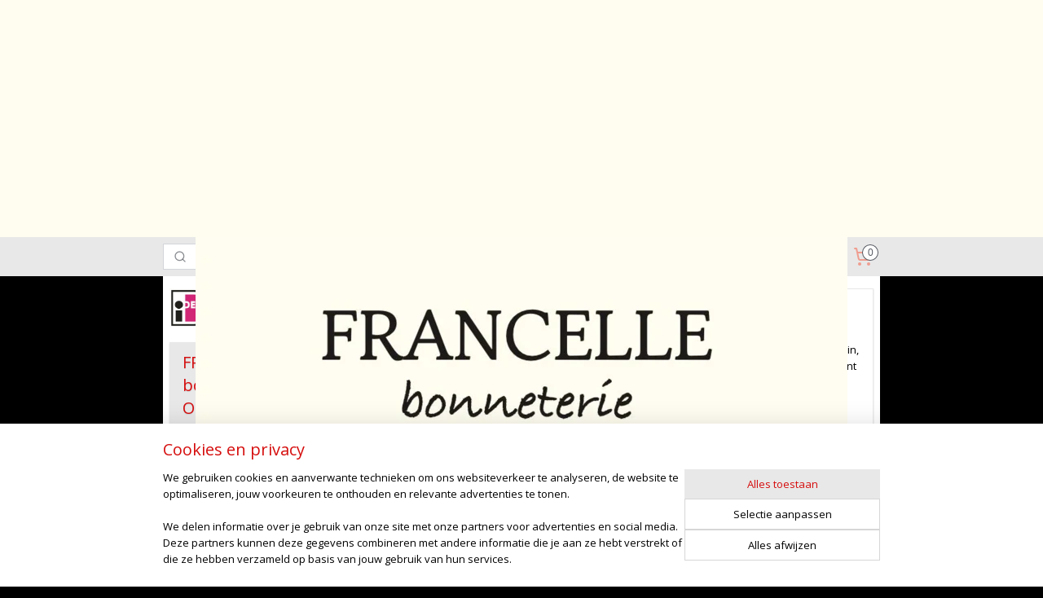

--- FILE ---
content_type: text/html; charset=UTF-8
request_url: https://www.online-hoeden-kopen.nl/c-2572706/dameshoeden-herfst-winter/
body_size: 30141
content:
<!DOCTYPE html>
<!--[if lt IE 7]>
<html lang="nl"
      class="no-js lt-ie9 lt-ie8 lt-ie7 secure"> <![endif]-->
<!--[if IE 7]>
<html lang="nl"
      class="no-js lt-ie9 lt-ie8 is-ie7 secure"> <![endif]-->
<!--[if IE 8]>
<html lang="nl"
      class="no-js lt-ie9 is-ie8 secure"> <![endif]-->
<!--[if gt IE 8]><!-->
<html lang="nl" class="no-js secure">
<!--<![endif]-->
<head prefix="og: http://ogp.me/ns#">
    <meta http-equiv="Content-Type" content="text/html; charset=UTF-8"/>

    <title>Herfst/Winter hoeden –voor dames | FRANCELLE Bonneterie</title>
    <meta name="description" content="Ontdek de nieuwste herfst/winterhoeden voor dames bij FRANCELLE Bonneterie: in diverse kleuren. Bereid je voor op het seizoen!" />
    <meta name="robots" content="noarchive"/>
    <meta name="robots" content="index,follow,noodp,noydir"/>
    
    <meta name="verify-v1" content="EE2Fneal0S2UcW0BhvNBTmYsS0HY31mHn8lYlWwh5Jo"/>
        <meta name="google-site-verification" content="EE2Fneal0S2UcW0BhvNBTmYsS0HY31mHn8lYlWwh5Jo"/>
    <meta name="viewport" content="width=device-width, initial-scale=1.0"/>
    <meta name="revisit-after" content="1 days"/>
    <meta name="generator" content="Mijnwebwinkel"/>
    <meta name="web_author" content="https://www.mijnwebwinkel.nl/"/>

    

    <meta property="og:site_name" content="FRANCELLE bonneterie / Online-hoeden-kopen.nl"/>

    <meta property="og:title" content="Herfst/Winter hoeden –voor dames | FRANCELLE Bonneterie"/>
    <meta property="og:description" content="Bij Online Hoeden Kopen.nl vindt u uiteraard een uitgebreide keuze in allerlei dameshoeden. Groot, klein, opvallend of juist eenvoudig..."/>
    <meta property="og:type" content="website"/>
    <meta property="og:url" content="https://www.online-hoeden-kopen.nl/c-2572706/herfst-winter/"/>

    <link rel="preload" as="style" href="https://static.myonlinestore.eu/assets/../js/fancybox/jquery.fancybox.css?20260108144855"
          onload="this.onload=null;this.rel='stylesheet'">
    <noscript>
        <link rel="stylesheet" href="https://static.myonlinestore.eu/assets/../js/fancybox/jquery.fancybox.css?20260108144855">
    </noscript>

    <link rel="stylesheet" type="text/css" href="https://asset.myonlinestore.eu/20bbN3odFumjflGgUReM2at37gJyLB.css"/>

    <link rel="preload" as="style" href="https://static.myonlinestore.eu/assets/../fonts/fontawesome-6.4.2/css/fontawesome.min.css?20260108144855"
          onload="this.onload=null;this.rel='stylesheet'">
    <link rel="preload" as="style" href="https://static.myonlinestore.eu/assets/../fonts/fontawesome-6.4.2/css/solid.min.css?20260108144855"
          onload="this.onload=null;this.rel='stylesheet'">
    <link rel="preload" as="style" href="https://static.myonlinestore.eu/assets/../fonts/fontawesome-6.4.2/css/brands.min.css?20260108144855"
          onload="this.onload=null;this.rel='stylesheet'">
    <link rel="preload" as="style" href="https://static.myonlinestore.eu/assets/../fonts/fontawesome-6.4.2/css/v4-shims.min.css?20260108144855"
          onload="this.onload=null;this.rel='stylesheet'">
    <noscript>
        <link rel="stylesheet" href="https://static.myonlinestore.eu/assets/../fonts/font-awesome-4.1.0/css/font-awesome.4.1.0.min.css?20260108144855">
    </noscript>

    <link rel="preconnect" href="https://static.myonlinestore.eu/" crossorigin />
    <link rel="dns-prefetch" href="https://static.myonlinestore.eu/" />
    <link rel="preconnect" href="https://cdn.myonlinestore.eu" crossorigin />
    <link rel="dns-prefetch" href="https://cdn.myonlinestore.eu" />

    <script type="text/javascript" src="https://static.myonlinestore.eu/assets/../js/modernizr.js?20260108144855"></script>
        
    <link rel="canonical" href="https://www.online-hoeden-kopen.nl/c-2572706/herfst-winter/"/>
    <link rel="icon" type="image/png" href="https://cdn.myonlinestore.eu/93c80af2-6be1-11e9-a722-44a8421b9960/favicon-16x16.png?t=1768336009"
              sizes="16x16"/>
    <link rel="icon" type="image/png" href="https://cdn.myonlinestore.eu/93c80af2-6be1-11e9-a722-44a8421b9960/favicon-32x32.png?t=1768336009"
              sizes="32x32"/>
    <link rel="icon" type="image/png" href="https://cdn.myonlinestore.eu/93c80af2-6be1-11e9-a722-44a8421b9960/favicon-96x96.png?t=1768336009"
              sizes="96x96"/>
    <script>
        var _rollbarConfig = {
        accessToken: 'd57a2075769e4401ab611d78421f1c89',
        captureUncaught: false,
        captureUnhandledRejections: false,
        verbose: false,
        payload: {
            environment: 'prod',
            person: {
                id: 39322,
            },
            ignoredMessages: [
                'request aborted',
                'network error',
                'timeout'
            ]
        },
        reportLevel: 'error'
    };
    // Rollbar Snippet
    !function(r){var e={};function o(n){if(e[n])return e[n].exports;var t=e[n]={i:n,l:!1,exports:{}};return r[n].call(t.exports,t,t.exports,o),t.l=!0,t.exports}o.m=r,o.c=e,o.d=function(r,e,n){o.o(r,e)||Object.defineProperty(r,e,{enumerable:!0,get:n})},o.r=function(r){"undefined"!=typeof Symbol&&Symbol.toStringTag&&Object.defineProperty(r,Symbol.toStringTag,{value:"Module"}),Object.defineProperty(r,"__esModule",{value:!0})},o.t=function(r,e){if(1&e&&(r=o(r)),8&e)return r;if(4&e&&"object"==typeof r&&r&&r.__esModule)return r;var n=Object.create(null);if(o.r(n),Object.defineProperty(n,"default",{enumerable:!0,value:r}),2&e&&"string"!=typeof r)for(var t in r)o.d(n,t,function(e){return r[e]}.bind(null,t));return n},o.n=function(r){var e=r&&r.__esModule?function(){return r.default}:function(){return r};return o.d(e,"a",e),e},o.o=function(r,e){return Object.prototype.hasOwnProperty.call(r,e)},o.p="",o(o.s=0)}([function(r,e,o){var n=o(1),t=o(4);_rollbarConfig=_rollbarConfig||{},_rollbarConfig.rollbarJsUrl=_rollbarConfig.rollbarJsUrl||"https://cdnjs.cloudflare.com/ajax/libs/rollbar.js/2.14.4/rollbar.min.js",_rollbarConfig.async=void 0===_rollbarConfig.async||_rollbarConfig.async;var a=n.setupShim(window,_rollbarConfig),l=t(_rollbarConfig);window.rollbar=n.Rollbar,a.loadFull(window,document,!_rollbarConfig.async,_rollbarConfig,l)},function(r,e,o){var n=o(2);function t(r){return function(){try{return r.apply(this,arguments)}catch(r){try{console.error("[Rollbar]: Internal error",r)}catch(r){}}}}var a=0;function l(r,e){this.options=r,this._rollbarOldOnError=null;var o=a++;this.shimId=function(){return o},"undefined"!=typeof window&&window._rollbarShims&&(window._rollbarShims[o]={handler:e,messages:[]})}var i=o(3),s=function(r,e){return new l(r,e)},d=function(r){return new i(s,r)};function c(r){return t(function(){var e=Array.prototype.slice.call(arguments,0),o={shim:this,method:r,args:e,ts:new Date};window._rollbarShims[this.shimId()].messages.push(o)})}l.prototype.loadFull=function(r,e,o,n,a){var l=!1,i=e.createElement("script"),s=e.getElementsByTagName("script")[0],d=s.parentNode;i.crossOrigin="",i.src=n.rollbarJsUrl,o||(i.async=!0),i.onload=i.onreadystatechange=t(function(){if(!(l||this.readyState&&"loaded"!==this.readyState&&"complete"!==this.readyState)){i.onload=i.onreadystatechange=null;try{d.removeChild(i)}catch(r){}l=!0,function(){var e;if(void 0===r._rollbarDidLoad){e=new Error("rollbar.js did not load");for(var o,n,t,l,i=0;o=r._rollbarShims[i++];)for(o=o.messages||[];n=o.shift();)for(t=n.args||[],i=0;i<t.length;++i)if("function"==typeof(l=t[i])){l(e);break}}"function"==typeof a&&a(e)}()}}),d.insertBefore(i,s)},l.prototype.wrap=function(r,e,o){try{var n;if(n="function"==typeof e?e:function(){return e||{}},"function"!=typeof r)return r;if(r._isWrap)return r;if(!r._rollbar_wrapped&&(r._rollbar_wrapped=function(){o&&"function"==typeof o&&o.apply(this,arguments);try{return r.apply(this,arguments)}catch(o){var e=o;throw e&&("string"==typeof e&&(e=new String(e)),e._rollbarContext=n()||{},e._rollbarContext._wrappedSource=r.toString(),window._rollbarWrappedError=e),e}},r._rollbar_wrapped._isWrap=!0,r.hasOwnProperty))for(var t in r)r.hasOwnProperty(t)&&(r._rollbar_wrapped[t]=r[t]);return r._rollbar_wrapped}catch(e){return r}};for(var p="log,debug,info,warn,warning,error,critical,global,configure,handleUncaughtException,handleAnonymousErrors,handleUnhandledRejection,captureEvent,captureDomContentLoaded,captureLoad".split(","),u=0;u<p.length;++u)l.prototype[p[u]]=c(p[u]);r.exports={setupShim:function(r,e){if(r){var o=e.globalAlias||"Rollbar";if("object"==typeof r[o])return r[o];r._rollbarShims={},r._rollbarWrappedError=null;var a=new d(e);return t(function(){e.captureUncaught&&(a._rollbarOldOnError=r.onerror,n.captureUncaughtExceptions(r,a,!0),e.wrapGlobalEventHandlers&&n.wrapGlobals(r,a,!0)),e.captureUnhandledRejections&&n.captureUnhandledRejections(r,a,!0);var t=e.autoInstrument;return!1!==e.enabled&&(void 0===t||!0===t||"object"==typeof t&&t.network)&&r.addEventListener&&(r.addEventListener("load",a.captureLoad.bind(a)),r.addEventListener("DOMContentLoaded",a.captureDomContentLoaded.bind(a))),r[o]=a,a})()}},Rollbar:d}},function(r,e){function o(r,e,o){if(e.hasOwnProperty&&e.hasOwnProperty("addEventListener")){for(var n=e.addEventListener;n._rollbarOldAdd&&n.belongsToShim;)n=n._rollbarOldAdd;var t=function(e,o,t){n.call(this,e,r.wrap(o),t)};t._rollbarOldAdd=n,t.belongsToShim=o,e.addEventListener=t;for(var a=e.removeEventListener;a._rollbarOldRemove&&a.belongsToShim;)a=a._rollbarOldRemove;var l=function(r,e,o){a.call(this,r,e&&e._rollbar_wrapped||e,o)};l._rollbarOldRemove=a,l.belongsToShim=o,e.removeEventListener=l}}r.exports={captureUncaughtExceptions:function(r,e,o){if(r){var n;if("function"==typeof e._rollbarOldOnError)n=e._rollbarOldOnError;else if(r.onerror){for(n=r.onerror;n._rollbarOldOnError;)n=n._rollbarOldOnError;e._rollbarOldOnError=n}e.handleAnonymousErrors();var t=function(){var o=Array.prototype.slice.call(arguments,0);!function(r,e,o,n){r._rollbarWrappedError&&(n[4]||(n[4]=r._rollbarWrappedError),n[5]||(n[5]=r._rollbarWrappedError._rollbarContext),r._rollbarWrappedError=null);var t=e.handleUncaughtException.apply(e,n);o&&o.apply(r,n),"anonymous"===t&&(e.anonymousErrorsPending+=1)}(r,e,n,o)};o&&(t._rollbarOldOnError=n),r.onerror=t}},captureUnhandledRejections:function(r,e,o){if(r){"function"==typeof r._rollbarURH&&r._rollbarURH.belongsToShim&&r.removeEventListener("unhandledrejection",r._rollbarURH);var n=function(r){var o,n,t;try{o=r.reason}catch(r){o=void 0}try{n=r.promise}catch(r){n="[unhandledrejection] error getting `promise` from event"}try{t=r.detail,!o&&t&&(o=t.reason,n=t.promise)}catch(r){}o||(o="[unhandledrejection] error getting `reason` from event"),e&&e.handleUnhandledRejection&&e.handleUnhandledRejection(o,n)};n.belongsToShim=o,r._rollbarURH=n,r.addEventListener("unhandledrejection",n)}},wrapGlobals:function(r,e,n){if(r){var t,a,l="EventTarget,Window,Node,ApplicationCache,AudioTrackList,ChannelMergerNode,CryptoOperation,EventSource,FileReader,HTMLUnknownElement,IDBDatabase,IDBRequest,IDBTransaction,KeyOperation,MediaController,MessagePort,ModalWindow,Notification,SVGElementInstance,Screen,TextTrack,TextTrackCue,TextTrackList,WebSocket,WebSocketWorker,Worker,XMLHttpRequest,XMLHttpRequestEventTarget,XMLHttpRequestUpload".split(",");for(t=0;t<l.length;++t)r[a=l[t]]&&r[a].prototype&&o(e,r[a].prototype,n)}}}},function(r,e){function o(r,e){this.impl=r(e,this),this.options=e,function(r){for(var e=function(r){return function(){var e=Array.prototype.slice.call(arguments,0);if(this.impl[r])return this.impl[r].apply(this.impl,e)}},o="log,debug,info,warn,warning,error,critical,global,configure,handleUncaughtException,handleAnonymousErrors,handleUnhandledRejection,_createItem,wrap,loadFull,shimId,captureEvent,captureDomContentLoaded,captureLoad".split(","),n=0;n<o.length;n++)r[o[n]]=e(o[n])}(o.prototype)}o.prototype._swapAndProcessMessages=function(r,e){var o,n,t;for(this.impl=r(this.options);o=e.shift();)n=o.method,t=o.args,this[n]&&"function"==typeof this[n]&&("captureDomContentLoaded"===n||"captureLoad"===n?this[n].apply(this,[t[0],o.ts]):this[n].apply(this,t));return this},r.exports=o},function(r,e){r.exports=function(r){return function(e){if(!e&&!window._rollbarInitialized){for(var o,n,t=(r=r||{}).globalAlias||"Rollbar",a=window.rollbar,l=function(r){return new a(r)},i=0;o=window._rollbarShims[i++];)n||(n=o.handler),o.handler._swapAndProcessMessages(l,o.messages);window[t]=n,window._rollbarInitialized=!0}}}}]);
    // End Rollbar Snippet
    </script>
    <script defer type="text/javascript" src="https://static.myonlinestore.eu/assets/../js/jquery.min.js?20260108144855"></script><script defer type="text/javascript" src="https://static.myonlinestore.eu/assets/../js/mww/shop.js?20260108144855"></script><script defer type="text/javascript" src="https://static.myonlinestore.eu/assets/../js/mww/shop/category.js?20260108144855"></script><script defer type="text/javascript" src="https://static.myonlinestore.eu/assets/../js/fancybox/jquery.fancybox.pack.js?20260108144855"></script><script defer type="text/javascript" src="https://static.myonlinestore.eu/assets/../js/fancybox/jquery.fancybox-thumbs.js?20260108144855"></script><script defer type="text/javascript" src="https://static.myonlinestore.eu/assets/../js/mww/image.js?20260108144855"></script><script defer type="text/javascript" src="https://static.myonlinestore.eu/assets/../js/mww/navigation.js?20260108144855"></script><script defer type="text/javascript" src="https://static.myonlinestore.eu/assets/../js/delay.js?20260108144855"></script><script defer type="text/javascript" src="https://static.myonlinestore.eu/assets/../js/mww/ajax.js?20260108144855"></script><script defer type="text/javascript" src="https://static.myonlinestore.eu/assets/../js/foundation/foundation.min.js?20260108144855"></script><script defer type="text/javascript" src="https://static.myonlinestore.eu/assets/../js/foundation/foundation/foundation.topbar.js?20260108144855"></script><script defer type="text/javascript" src="https://static.myonlinestore.eu/assets/../js/foundation/foundation/foundation.tooltip.js?20260108144855"></script><script defer type="text/javascript" src="https://static.myonlinestore.eu/assets/../js/mww/deferred.js?20260108144855"></script>
        <script src="https://static.myonlinestore.eu/assets/webpack/bootstrapper.ce10832e.js"></script>
    
    <script src="https://static.myonlinestore.eu/assets/webpack/vendor.85ea91e8.js" defer></script><script src="https://static.myonlinestore.eu/assets/webpack/main.c5872b2c.js" defer></script>
    
    <script src="https://static.myonlinestore.eu/assets/webpack/webcomponents.377dc92a.js" defer></script>
    
    <script src="https://static.myonlinestore.eu/assets/webpack/render.8395a26c.js" defer></script>

    <script>
        window.bootstrapper.add(new Strap('marketingScripts', []));
    </script>
        <script>
  window.dataLayer = window.dataLayer || [];

  function gtag() {
    dataLayer.push(arguments);
  }

    gtag(
    "consent",
    "default",
    {
      "ad_storage": "denied",
      "ad_user_data": "denied",
      "ad_personalization": "denied",
      "analytics_storage": "denied",
      "security_storage": "granted",
      "personalization_storage": "denied",
      "functionality_storage": "denied",
    }
  );

  gtag("js", new Date());
  gtag("config", 'G-HSRC51ENF9', { "groups": "myonlinestore" });gtag("config", 'G-P32CK8KPXS');</script>
<script async src="https://www.googletagmanager.com/gtag/js?id=G-HSRC51ENF9"></script>
        <script>
        
    </script>
        
<script>
    var marketingStrapId = 'marketingScripts'
    var marketingScripts = window.bootstrapper.use(marketingStrapId);

    if (marketingScripts === null) {
        marketingScripts = [];
    }

    
    window.bootstrapper.update(new Strap(marketingStrapId, marketingScripts));
</script>
    <noscript>
        <style>ul.products li {
                opacity: 1 !important;
            }</style>
    </noscript>

            <script>
                (function (w, d, s, l, i) {
            w[l] = w[l] || [];
            w[l].push({
                'gtm.start':
                    new Date().getTime(), event: 'gtm.js'
            });
            var f = d.getElementsByTagName(s)[0],
                j = d.createElement(s), dl = l != 'dataLayer' ? '&l=' + l : '';
            j.async = true;
            j.src =
                'https://www.googletagmanager.com/gtm.js?id=' + i + dl;
            f.parentNode.insertBefore(j, f);
        })(window, document, 'script', 'dataLayer', 'GTM-MSQ3L6L');
            </script>

</head>
<body    class="lang-nl_NL layout-width-880 twoColumn">

    <noscript>
                    <iframe src="https://www.googletagmanager.com/ns.html?id=GTM-MSQ3L6L" height="0" width="0"
                    style="display:none;visibility:hidden"></iframe>
            </noscript>


<header>
    <a tabindex="0" id="skip-link" class="button screen-reader-text" href="#content">Spring naar de hoofdtekst</a>
</header>


<div id="react_element__filter"></div>

<div class="site-container">
    <div class="inner-wrap">
                    <nav class="tab-bar mobile-navigation custom-topbar ">
    <section class="left-button" style="display: none;">
        <a class="mobile-nav-button"
           href="#" data-react-trigger="mobile-navigation-toggle">
                <div   
    aria-hidden role="img"
    class="icon icon--sf-menu
        "
    >
    <svg><use xlink:href="#sf-menu"></use></svg>
    </div>
&#160;
                <span>Menu</span>        </a>
    </section>
    <section class="title-section">
        <span class="title">FRANCELLE bonneterie / Online-hoeden-kopen.nl</span>
    </section>
    <section class="right-button">

                                    
        <a href="/cart/" class="cart-icon hidden">
                <div   
    aria-hidden role="img"
    class="icon icon--sf-shopping-cart
        "
    >
    <svg><use xlink:href="#sf-shopping-cart"></use></svg>
    </div>
            <span class="cart-count" style="display: none"></span>
        </a>
    </section>
</nav>
        
        
        <div class="bg-container custom-css-container"             data-active-language="nl"
            data-current-date="14-01-2026"
            data-category-id="2572706"
            data-article-id="unknown"
            data-article-category-id="unknown"
            data-article-name="unknown"
        >
            <noscript class="no-js-message">
                <div class="inner">
                    Javascript is uitgeschakeld.


Zonder Javascript is het niet mogelijk bestellingen te plaatsen in deze webwinkel en zijn een aantal functionaliteiten niet beschikbaar.
                </div>
            </noscript>

            <div id="header">
                <div id="react_root"><!-- --></div>
                <div
                    class="header-bar-top">
                                    </div>

                

        
                
            

<sf-header-image
    class="web-component"
    header-element-height="291px"
    align="center"
    store-name="FRANCELLE bonneterie / Online-hoeden-kopen.nl"
    store-url="https://www.online-hoeden-kopen.nl/"
    background-image-url=""
    mobile-background-image-url=""
    logo-custom-width=""
    logo-custom-height=""
    page-column-width="1100"
    style="
        height: 291px;

        --background-color: #FFFDF0;
        --background-height: 291px;
        --background-aspect-ratio: 1;
        --scaling-background-aspect-ratio: 2.75;
        --mobile-background-height: 0px;
        --mobile-background-aspect-ratio: 1;
        --color: #F09D90;
        --logo-custom-width: auto;
        --logo-custom-height: auto;
        --logo-aspect-ratio: 2.7491408934708
        ">
            <a href="https://www.online-hoeden-kopen.nl/" slot="logo" style="max-height: 100%;">
            <img
                src="https://cdn.myonlinestore.eu/93c80af2-6be1-11e9-a722-44a8421b9960/image/cache/full/82cb6dbf985471e464350893b838f08f39ba4223.png"
                alt="FRANCELLE bonneterie / Online-hoeden-kopen.nl"
                style="
                    width: 800px;
                    height: 100%;
                    display: block;
                    max-height: 400px;
                    "
            />
        </a>
    </sf-header-image>
                <div class="header-bar-bottom">
                                                
<div class="row header-bar-inner" data-bar-position="header" data-options="sticky_on: large; is_hover: true; scrolltop: true;" data-topbar>
    <section class="top-bar-section">
                                    <div class="module-container search align-left">
                    <div class="react_element__searchbox" 
    data-post-url="/search/" 
    data-search-phrase=""></div>

                </div>
                                                <div class="module-container cart align-right">
                    
<div class="header-cart module moduleCartCompact" data-ajax-cart-replace="true" data-productcount="0">
            <a href="/cart/?category_id=2572706" class="foldout-cart">
                <div   
    aria-hidden role="img"
    class="icon icon--sf-shopping-cart
        "
            title="Winkelwagen"
    >
    <svg><use xlink:href="#sf-shopping-cart"></use></svg>
    </div>
            <span class="count">0</span>
        </a>
        <div class="hidden-cart-details">
            <div class="invisible-hover-area">
                <div data-mobile-cart-replace="true" class="cart-details">
                                            <div class="cart-summary">
                            Geen artikelen in winkelwagen.
                        </div>
                                    </div>

                            </div>
        </div>
    </div>

                </div>
                        </section>
</div>

                                    </div>
            </div>

            
            
            <div id="content" class="columncount-2">
                <div class="row">
                                                                                                                            <div class="columns large-11 medium-10 medium-push-4 large-push-3" id="centercolumn">
    
    
                                <script>
        window.bootstrapper.add(new Strap('filters', ));
        window.bootstrapper.add(new Strap('criteria', ));
    </script>
    
                        
                        <div class="intro rte_content">
                    <h1>HERFST/WINTER</h1>
                            <p>Bij Online Hoeden Kopen.nl vindt u uiteraard een uitgebreide keuze in allerlei dameshoeden. Groot, klein, opvallend of juist eenvoudig... Voor iedereen is een geschikt model te vinden, die naar wens van de klant aangepast kan worden. Ook het groter of kleiner maken van een hoed is geen probleem en wordt vakkundig gedaan. Selecteer hieronder een kleur om alle hoeden in de betreffende kleur te bekijken!</p><p style="text-align:center;"> </p>
            </div>



    
    
        

    
                    <div class="subnav_after_articles">
                <ul class="subnav subtitles">
                                                                                        <li>
                        <div class="inner">
                            <a href="https://www.online-hoeden-kopen.nl/c-5404932/doppen-dameshoeden-zonder-rand/" title="Doppen (dameshoeden zonder rand)"
                                                                                                                                                                                         class="image" style="background-image: url(https://cdn.myonlinestore.eu/93c80af2-6be1-11e9-a722-44a8421b9960/image/cache/article/16a5ebafe8212ce042923f2d3ef4955dd00c4842.jpg?20260108144855);">
                                        <img src="https://cdn.myonlinestore.eu/93c80af2-6be1-11e9-a722-44a8421b9960/image/cache/article/16a5ebafe8212ce042923f2d3ef4955dd00c4842.jpg?20260108144855" alt="Doppen (dameshoeden zonder rand)"/>
                                                                                                </a>
                            <a href="https://www.online-hoeden-kopen.nl/c-5404932/doppen-dameshoeden-zonder-rand/" class="title">
                                Doppen (dameshoeden zonder rand)
                            </a>
                        </div>
                    </li>
                                                                                                <li>
                        <div class="inner">
                            <a href="https://www.online-hoeden-kopen.nl/c-5404931/dameshoeden-met-rand/" title="Dameshoeden met rand"
                                                                                                                                                                                         class="image" style="background-image: url(https://cdn.myonlinestore.eu/93c80af2-6be1-11e9-a722-44a8421b9960/image/cache/article/0805147675552b4ddc69d8a8a5903c6576132c2b.jpg?20260108144855);">
                                        <img src="https://cdn.myonlinestore.eu/93c80af2-6be1-11e9-a722-44a8421b9960/image/cache/article/0805147675552b4ddc69d8a8a5903c6576132c2b.jpg?20260108144855" alt="Dameshoeden met rand"/>
                                                                                                </a>
                            <a href="https://www.online-hoeden-kopen.nl/c-5404931/dameshoeden-met-rand/" class="title">
                                Dameshoeden met rand
                            </a>
                        </div>
                    </li>
                                        </ul>
        </div>
    
            
    </div>
<div class="columns large-3 medium-4 medium-pull-10 large-pull-11" id="leftcolumn">
            <div class="pane paneColumn paneColumnLeft">
            <div class="module moduleImage">
                <img src="https://cdn.myonlinestore.eu/93c80af2-6be1-11e9-a722-44a8421b9960/images/module/image/233685.jpg?t=1748002555" alt="" title=""/>
            </div>

            <div class="block navigation side-menu">
    <h3>FRANCELLE bonneterie / Online-hoeden-kopen.nl</h3>
    <ul>    




<li class="">
            <a href="https://www.online-hoeden-kopen.nl/" class="">
            Welkom!
                    </a>

                                </li>
    




<li class="">
            <a href="https://www.online-hoeden-kopen.nl/c-7647076/nieuw/" class="">
            NIEUW
                    </a>

                                </li>
    

    
    

<li class="has-dropdown active">
            <a href="https://www.online-hoeden-kopen.nl/c-3588716/dames/" class="">
            DAMES
                                                <div aria-hidden role="img" class="icon"><svg><use xlink:href="#sf-chevron-down"></use></svg></div>
                                    </a>

                                    <ul class="dropdown">
                        

    


<li class="has-dropdown">
            <a href="https://www.online-hoeden-kopen.nl/c-6731390/dameskleding/" class="">
            Dameskleding
                                                <div aria-hidden role="img" class="icon sub-item"><svg><use xlink:href="#sf-chevron-right"></use></svg></div>
                                    </a>

                                    <ul class="dropdown">
                        

    


<li class="has-dropdown">
            <a href="https://www.online-hoeden-kopen.nl/c-7519482/triple-nine-dameskleding/" class="">
            TRIPLE NINE dameskleding
                                                <div aria-hidden role="img" class="icon sub-item"><svg><use xlink:href="#sf-chevron-right"></use></svg></div>
                                    </a>

                                    <ul class="dropdown">
                        




<li class="">
            <a href="https://www.online-hoeden-kopen.nl/c-7705371/triple-nine-jurken/" class="">
            TRIPLE NINE jurken
                    </a>

                                </li>
    




<li class="">
            <a href="https://www.online-hoeden-kopen.nl/c-7705376/triple-nine-rokken/" class="">
            TRIPLE NINE rokken
                    </a>

                                </li>
    




<li class="">
            <a href="https://www.online-hoeden-kopen.nl/c-7705381/triple-nine-tops/" class="">
            TRIPLE NINE tops
                    </a>

                                </li>
    




<li class="">
            <a href="https://www.online-hoeden-kopen.nl/c-7719593/triple-nine-truien/" class="">
            TRIPLE NINE truien
                    </a>

                                </li>
    




<li class="">
            <a href="https://www.online-hoeden-kopen.nl/c-7705386/triple-nine-blouses-en-shirts/" class="">
            TRIPLE NINE blouses en shirts
                    </a>

                                </li>
    




<li class="">
            <a href="https://www.online-hoeden-kopen.nl/c-7705391/triple-nine-blazers-en-vesten/" class="">
            TRIPLE NINE blazers en vesten
                    </a>

                                </li>
                </ul>
                        </li>
    




<li class="">
            <a href="https://www.online-hoeden-kopen.nl/c-7166393/blouses/" class="">
            Blouses  
                    </a>

                                </li>
    




<li class="">
            <a href="https://www.online-hoeden-kopen.nl/c-488480/shirts-tops/" class="">
            Shirts / tops
                    </a>

                                </li>
    




<li class="">
            <a href="https://www.online-hoeden-kopen.nl/c-6760691/rokken/" class="">
            Rokken
                    </a>

                                </li>
    




<li class="">
            <a href="https://www.online-hoeden-kopen.nl/c-1956423/jurken/" class="">
            Jurken
                    </a>

                                </li>
    




<li class="">
            <a href="https://www.online-hoeden-kopen.nl/c-6763973/jasjes-blazers/" class="">
            Jasjes / blazers
                    </a>

                                </li>
    




<li class="">
            <a href="https://www.online-hoeden-kopen.nl/c-6760694/truien-vesten/" class="">
            Truien / vesten
                    </a>

                                </li>
    




<li class="">
            <a href="https://www.online-hoeden-kopen.nl/c-1836222/kraagjes-fake-colletjes/" class="">
            Kraagjes / fake colletjes
                    </a>

                                </li>
    




<li class="">
            <a href="https://www.online-hoeden-kopen.nl/c-6731408/capes/" class="">
            Capes
                    </a>

                                </li>
    




<li class="">
            <a href="https://www.online-hoeden-kopen.nl/c-7043096/bontgilets/" class="">
            Bontgilets
                    </a>

                                </li>
    

    


<li class="has-dropdown">
            <a href="https://www.online-hoeden-kopen.nl/c-3597553/body-shapewear/" class="">
            Body- &amp; shapewear 
                                                <div aria-hidden role="img" class="icon sub-item"><svg><use xlink:href="#sf-chevron-right"></use></svg></div>
                                    </a>

                                    <ul class="dropdown">
                        




<li class="">
            <a href="https://www.online-hoeden-kopen.nl/c-3594913/spanx-shapewear/" class="">
            SPANX® shapewear
                    </a>

                                </li>
    




<li class="">
            <a href="https://www.online-hoeden-kopen.nl/c-492138/oroblu-shape-bodywear/" class="">
            Oroblu shape/bodywear
                    </a>

                                </li>
                </ul>
                        </li>
                </ul>
                        </li>
    

    
    

<li class="has-dropdown active">
            <a href="https://www.online-hoeden-kopen.nl/c-6784343/dameshoeden/" class="">
            Dameshoeden
                                                <div aria-hidden role="img" class="icon sub-item"><svg><use xlink:href="#sf-chevron-right"></use></svg></div>
                                    </a>

                                    <ul class="dropdown">
                        

    
    

<li class="has-dropdown active">
            <a href="https://www.online-hoeden-kopen.nl/c-2572706/herfst-winter/" class="">
            HERFST/WINTER
                                                <div aria-hidden role="img" class="icon sub-item"><svg><use xlink:href="#sf-chevron-right"></use></svg></div>
                                    </a>

                                    <ul class="dropdown">
                        

    


<li class="has-dropdown">
            <a href="https://www.online-hoeden-kopen.nl/c-5404932/doppen-dameshoeden-zonder-rand/" class="">
            Doppen (dameshoeden zonder rand)
                                                <div aria-hidden role="img" class="icon sub-item"><svg><use xlink:href="#sf-chevron-right"></use></svg></div>
                                    </a>

                                    <ul class="dropdown">
                        




<li class="">
            <a href="https://www.online-hoeden-kopen.nl/c-5404947/beige-camel-cognac/" class="">
            Beige / camel / cognac
                    </a>

                                </li>
    




<li class="">
            <a href="https://www.online-hoeden-kopen.nl/c-5404948/blauw/" class="">
            Blauw
                    </a>

                                </li>
    




<li class="">
            <a href="https://www.online-hoeden-kopen.nl/c-6561867/bruin/" class="">
            Bruin
                    </a>

                                </li>
    




<li class="">
            <a href="https://www.online-hoeden-kopen.nl/c-5404951/groen/" class="">
            Groen
                    </a>

                                </li>
    




<li class="">
            <a href="https://www.online-hoeden-kopen.nl/c-5404952/grijs/" class="">
            Grijs
                    </a>

                                </li>
    




<li class="">
            <a href="https://www.online-hoeden-kopen.nl/c-5404950/kit-zandkleur-taupe/" class="">
            Kit / zandkleur / taupe
                    </a>

                                </li>
    




<li class="">
            <a href="https://www.online-hoeden-kopen.nl/c-5404953/roze-rood-oranje/" class="">
            Roze / rood / oranje
                    </a>

                                </li>
    




<li class="">
            <a href="https://www.online-hoeden-kopen.nl/c-5404954/wit-wolwit/" class="">
            Wit / wolwit
                    </a>

                                </li>
    




<li class="">
            <a href="https://www.online-hoeden-kopen.nl/c-5404955/zwart/" class="">
            Zwart
                    </a>

                                </li>
    




<li class="">
            <a href="https://www.online-hoeden-kopen.nl/c-5404956/overige-kleuren/" class="">
            Overige kleuren
                    </a>

                                </li>
                </ul>
                        </li>
    

    


<li class="has-dropdown">
            <a href="https://www.online-hoeden-kopen.nl/c-5404931/dameshoeden-met-rand/" class="">
            Dameshoeden met rand
                                                <div aria-hidden role="img" class="icon sub-item"><svg><use xlink:href="#sf-chevron-right"></use></svg></div>
                                    </a>

                                    <ul class="dropdown">
                        




<li class="">
            <a href="https://www.online-hoeden-kopen.nl/c-3131811/beige-camel-cognac/" class="">
            Beige / camel / cognac
                    </a>

                                </li>
    




<li class="">
            <a href="https://www.online-hoeden-kopen.nl/c-2828937/blauw/" class="">
            Blauw
                    </a>

                                </li>
    




<li class="">
            <a href="https://www.online-hoeden-kopen.nl/c-6561864/bruin/" class="">
            Bruin
                    </a>

                                </li>
    




<li class="">
            <a href="https://www.online-hoeden-kopen.nl/c-4957150/groen/" class="">
            Groen
                    </a>

                                </li>
    




<li class="">
            <a href="https://www.online-hoeden-kopen.nl/c-2828946/grijs/" class="">
            Grijs
                    </a>

                                </li>
    




<li class="">
            <a href="https://www.online-hoeden-kopen.nl/c-2828938/kit-zandkleur-taupe/" class="">
            Kit / zandkleur / taupe
                    </a>

                                </li>
    




<li class="">
            <a href="https://www.online-hoeden-kopen.nl/c-2828940/rood-roze-oranje/" class="">
            Rood / roze / oranje
                    </a>

                                </li>
    




<li class="">
            <a href="https://www.online-hoeden-kopen.nl/c-2828944/wit-wolwit/" class="">
            Wit / wolwit
                    </a>

                                </li>
    




<li class="">
            <a href="https://www.online-hoeden-kopen.nl/c-2828942/zwart/" class="">
            Zwart
                    </a>

                                </li>
    




<li class="">
            <a href="https://www.online-hoeden-kopen.nl/c-4957160/overige-kleuren/" class="">
            Overige kleuren
                    </a>

                                </li>
                </ul>
                        </li>
                </ul>
                        </li>
    

    


<li class="has-dropdown">
            <a href="https://www.online-hoeden-kopen.nl/c-1482777/voorjaar-zomer/" class="">
            VOORJAAR/ZOMER
                                                <div aria-hidden role="img" class="icon sub-item"><svg><use xlink:href="#sf-chevron-right"></use></svg></div>
                                    </a>

                                    <ul class="dropdown">
                        

    


<li class="has-dropdown">
            <a href="https://www.online-hoeden-kopen.nl/c-5360407/dameshoeden-met-rand/" class="">
            Dameshoeden met rand
                                                <div aria-hidden role="img" class="icon sub-item"><svg><use xlink:href="#sf-chevron-right"></use></svg></div>
                                    </a>

                                    <ul class="dropdown">
                        




<li class="">
            <a href="https://www.online-hoeden-kopen.nl/c-2864654/beige-zandkleur-taupe/" class="">
            Beige / zandkleur / taupe
                    </a>

                                </li>
    




<li class="">
            <a href="https://www.online-hoeden-kopen.nl/c-6269123/stro-zeegras-naturel/" class="">
            Stro / zeegras / naturel
                    </a>

                                </li>
    




<li class="">
            <a href="https://www.online-hoeden-kopen.nl/c-2864653/blauw/" class="">
            Blauw
                    </a>

                                </li>
    




<li class="">
            <a href="https://www.online-hoeden-kopen.nl/c-2864656/bruin-cognac/" class="">
            Bruin / cognac
                    </a>

                                </li>
    




<li class="">
            <a href="https://www.online-hoeden-kopen.nl/c-2864651/grijs/" class="">
            Grijs
                    </a>

                                </li>
    




<li class="">
            <a href="https://www.online-hoeden-kopen.nl/c-2867609/roze-rood/" class="">
            Roze / rood
                    </a>

                                </li>
    




<li class="">
            <a href="https://www.online-hoeden-kopen.nl/c-2864655/wit-offwhite/" class="">
            Wit / offwhite
                    </a>

                                </li>
    




<li class="">
            <a href="https://www.online-hoeden-kopen.nl/c-2864652/zwart/" class="">
            Zwart
                    </a>

                                </li>
    




<li class="">
            <a href="https://www.online-hoeden-kopen.nl/c-2864664/overige-kleuren/" class="">
            Overige kleuren
                    </a>

                                </li>
                </ul>
                        </li>
    

    


<li class="has-dropdown">
            <a href="https://www.online-hoeden-kopen.nl/c-5360423/doppen-dameshoeden-zonder-rand/" class="">
            Doppen (dameshoeden zonder rand)
                                                <div aria-hidden role="img" class="icon sub-item"><svg><use xlink:href="#sf-chevron-right"></use></svg></div>
                                    </a>

                                    <ul class="dropdown">
                        




<li class="">
            <a href="https://www.online-hoeden-kopen.nl/c-5360428/beige-zandkleur-taupe/" class="">
            Beige / zandkleur / taupe
                    </a>

                                </li>
    




<li class="">
            <a href="https://www.online-hoeden-kopen.nl/c-5360429/blauw/" class="">
            Blauw
                    </a>

                                </li>
    




<li class="">
            <a href="https://www.online-hoeden-kopen.nl/c-5360432/bruin/" class="">
            Bruin
                    </a>

                                </li>
    




<li class="">
            <a href="https://www.online-hoeden-kopen.nl/c-5360434/grijs/" class="">
            Grijs
                    </a>

                                </li>
    




<li class="">
            <a href="https://www.online-hoeden-kopen.nl/c-5360435/roze-rood-oranje/" class="">
            Roze / rood / oranje
                    </a>

                                </li>
    




<li class="">
            <a href="https://www.online-hoeden-kopen.nl/c-5360436/wit-offwhite/" class="">
            Wit / offwhite
                    </a>

                                </li>
    




<li class="">
            <a href="https://www.online-hoeden-kopen.nl/c-5360438/zwart/" class="">
            Zwart
                    </a>

                                </li>
    




<li class="">
            <a href="https://www.online-hoeden-kopen.nl/c-5360439/overige-kleuren/" class="">
            Overige kleuren
                    </a>

                                </li>
                </ul>
                        </li>
                </ul>
                        </li>
                </ul>
                        </li>
    

    


<li class="has-dropdown">
            <a href="https://www.online-hoeden-kopen.nl/c-6784346/damesbaretten-en-alpino-s/" class="">
            Damesbaretten en -alpino&#039;s 
                                                <div aria-hidden role="img" class="icon sub-item"><svg><use xlink:href="#sf-chevron-right"></use></svg></div>
                                    </a>

                                    <ul class="dropdown">
                        

    


<li class="has-dropdown">
            <a href="https://www.online-hoeden-kopen.nl/c-6705029/herfst-winter-stof/" class="">
            HERFST/WINTER STOF
                                                <div aria-hidden role="img" class="icon sub-item"><svg><use xlink:href="#sf-chevron-right"></use></svg></div>
                                    </a>

                                    <ul class="dropdown">
                        




<li class="">
            <a href="https://www.online-hoeden-kopen.nl/c-6705299/beige-camel-cognac/" class="">
            Beige / camel / cognac
                    </a>

                                </li>
    




<li class="">
            <a href="https://www.online-hoeden-kopen.nl/c-6705302/blauw/" class="">
            Blauw
                    </a>

                                </li>
    




<li class="">
            <a href="https://www.online-hoeden-kopen.nl/c-6705305/bruin/" class="">
            Bruin
                    </a>

                                </li>
    




<li class="">
            <a href="https://www.online-hoeden-kopen.nl/c-6705308/groen/" class="">
            Groen
                    </a>

                                </li>
    




<li class="">
            <a href="https://www.online-hoeden-kopen.nl/c-6705314/grijs/" class="">
            Grijs
                    </a>

                                </li>
    




<li class="">
            <a href="https://www.online-hoeden-kopen.nl/c-6705317/kit-zandkleur-taupe/" class="">
            Kit / zandkleur / taupe
                    </a>

                                </li>
    




<li class="">
            <a href="https://www.online-hoeden-kopen.nl/c-6705320/rood-roze-oranje/" class="">
            Rood / roze / oranje
                    </a>

                                </li>
    




<li class="">
            <a href="https://www.online-hoeden-kopen.nl/c-6705323/wit-wolwit/" class="">
            Wit / wolwit
                    </a>

                                </li>
    




<li class="">
            <a href="https://www.online-hoeden-kopen.nl/c-6705326/zwart/" class="">
            Zwart
                    </a>

                                </li>
    




<li class="">
            <a href="https://www.online-hoeden-kopen.nl/c-6705329/overige-kleuren/" class="">
            Overige kleuren
                    </a>

                                </li>
                </ul>
                        </li>
    




<li class="">
            <a href="https://www.online-hoeden-kopen.nl/c-6705032/herfst-winter-bont/" class="">
            HERFST/WINTER BONT
                    </a>

                                </li>
    

    


<li class="has-dropdown">
            <a href="https://www.online-hoeden-kopen.nl/c-1006232/voorjaar-zomer/" class="">
            VOORJAAR/ZOMER
                                                <div aria-hidden role="img" class="icon sub-item"><svg><use xlink:href="#sf-chevron-right"></use></svg></div>
                                    </a>

                                    <ul class="dropdown">
                        




<li class="">
            <a href="https://www.online-hoeden-kopen.nl/c-2877271/beige-zandkleur-taupe/" class="">
            Beige / zandkleur / taupe
                    </a>

                                </li>
    




<li class="">
            <a href="https://www.online-hoeden-kopen.nl/c-2877272/blauw/" class="">
            Blauw
                    </a>

                                </li>
    




<li class="">
            <a href="https://www.online-hoeden-kopen.nl/c-2877274/grijs/" class="">
            Grijs
                    </a>

                                </li>
    




<li class="">
            <a href="https://www.online-hoeden-kopen.nl/c-2877278/roze-rood/" class="">
            Roze / rood
                    </a>

                                </li>
    




<li class="">
            <a href="https://www.online-hoeden-kopen.nl/c-2877279/wit-offwhite/" class="">
            Wit / offwhite
                    </a>

                                </li>
    




<li class="">
            <a href="https://www.online-hoeden-kopen.nl/c-2877280/zwart/" class="">
            Zwart
                    </a>

                                </li>
    




<li class="">
            <a href="https://www.online-hoeden-kopen.nl/c-2877281/overige-kleuren/" class="">
            Overige kleuren
                    </a>

                                </li>
                </ul>
                        </li>
                </ul>
                        </li>
    

    


<li class="has-dropdown">
            <a href="https://www.online-hoeden-kopen.nl/c-6784349/damesmutsen-en-kleppetten/" class="">
            Damesmutsen en -kleppetten
                                                <div aria-hidden role="img" class="icon sub-item"><svg><use xlink:href="#sf-chevron-right"></use></svg></div>
                                    </a>

                                    <ul class="dropdown">
                        

    


<li class="has-dropdown">
            <a href="https://www.online-hoeden-kopen.nl/c-492025/herfst-winter-stof/" class="">
            HERFST/WINTER STOF
                                                <div aria-hidden role="img" class="icon sub-item"><svg><use xlink:href="#sf-chevron-right"></use></svg></div>
                                    </a>

                                    <ul class="dropdown">
                        




<li class="">
            <a href="https://www.online-hoeden-kopen.nl/c-2821280/beige-camel-cognac/" class="">
            Beige / camel / cognac
                    </a>

                                </li>
    




<li class="">
            <a href="https://www.online-hoeden-kopen.nl/c-2821276/blauw/" class="">
            Blauw
                    </a>

                                </li>
    




<li class="">
            <a href="https://www.online-hoeden-kopen.nl/c-2821277/bruin/" class="">
            Bruin
                    </a>

                                </li>
    




<li class="">
            <a href="https://www.online-hoeden-kopen.nl/c-2821282/groen/" class="">
            Groen
                    </a>

                                </li>
    




<li class="">
            <a href="https://www.online-hoeden-kopen.nl/c-2821344/grijs/" class="">
            Grijs
                    </a>

                                </li>
    




<li class="">
            <a href="https://www.online-hoeden-kopen.nl/c-6561954/kit-zandkleur-taupe/" class="">
            Kit / zandkleur / taupe
                    </a>

                                </li>
    




<li class="">
            <a href="https://www.online-hoeden-kopen.nl/c-2821279/rood-oranje/" class="">
            Rood / oranje
                    </a>

                                </li>
    




<li class="">
            <a href="https://www.online-hoeden-kopen.nl/c-2821296/roze/" class="">
            Roze
                    </a>

                                </li>
    




<li class="">
            <a href="https://www.online-hoeden-kopen.nl/c-2821294/wit-wolwit/" class="">
            Wit / wolwit
                    </a>

                                </li>
    




<li class="">
            <a href="https://www.online-hoeden-kopen.nl/c-2821278/zwart/" class="">
            Zwart
                    </a>

                                </li>
    




<li class="">
            <a href="https://www.online-hoeden-kopen.nl/c-2821297/overige-kleuren/" class="">
            Overige kleuren
                    </a>

                                </li>
                </ul>
                        </li>
    




<li class="">
            <a href="https://www.online-hoeden-kopen.nl/c-2753424/herfst-winter-bont/" class="">
            HERFST/WINTER BONT
                    </a>

                                </li>
    

    


<li class="has-dropdown">
            <a href="https://www.online-hoeden-kopen.nl/c-5648198/voorjaar-zomer/" class="">
            VOORJAAR/ZOMER
                                                <div aria-hidden role="img" class="icon sub-item"><svg><use xlink:href="#sf-chevron-right"></use></svg></div>
                                    </a>

                                    <ul class="dropdown">
                        




<li class="">
            <a href="https://www.online-hoeden-kopen.nl/c-7152452/wit-offwhite/" class="">
            Wit / offwhite
                    </a>

                                </li>
    




<li class="">
            <a href="https://www.online-hoeden-kopen.nl/c-7152455/kit-zandkleur-taupe/" class="">
            Kit / zandkleur / taupe
                    </a>

                                </li>
    




<li class="">
            <a href="https://www.online-hoeden-kopen.nl/c-7152461/beige-camel-cognac/" class="">
            Beige / camel / cognac
                    </a>

                                </li>
    




<li class="">
            <a href="https://www.online-hoeden-kopen.nl/c-7152464/blauw/" class="">
            Blauw
                    </a>

                                </li>
    




<li class="">
            <a href="https://www.online-hoeden-kopen.nl/c-7152479/rood-oranje/" class="">
            Rood / oranje
                    </a>

                                </li>
    




<li class="">
            <a href="https://www.online-hoeden-kopen.nl/c-7152482/geel-groen/" class="">
            Geel / groen
                    </a>

                                </li>
    




<li class="">
            <a href="https://www.online-hoeden-kopen.nl/c-7152485/roze-paars/" class="">
            Roze / paars
                    </a>

                                </li>
    




<li class="">
            <a href="https://www.online-hoeden-kopen.nl/c-7152488/grijs-zwart/" class="">
            Grijs / zwart
                    </a>

                                </li>
    




<li class="">
            <a href="https://www.online-hoeden-kopen.nl/c-7152491/overige-kleuren/" class="">
            Overige kleuren
                    </a>

                                </li>
                </ul>
                        </li>
                </ul>
                        </li>
    

    


<li class="has-dropdown">
            <a href="https://www.online-hoeden-kopen.nl/c-551760/fascinators-haargarneringen/" class="">
            Fascinators / haargarneringen
                                                <div aria-hidden role="img" class="icon sub-item"><svg><use xlink:href="#sf-chevron-right"></use></svg></div>
                                    </a>

                                    <ul class="dropdown">
                        




<li class="">
            <a href="https://www.online-hoeden-kopen.nl/c-2834999/beige-taupe/" class="">
            Beige / taupe
                    </a>

                                </li>
    




<li class="">
            <a href="https://www.online-hoeden-kopen.nl/c-2834998/blauw/" class="">
            Blauw
                    </a>

                                </li>
    




<li class="">
            <a href="https://www.online-hoeden-kopen.nl/c-2835010/grijs-zilverkleur/" class="">
            Grijs / zilverkleur
                    </a>

                                </li>
    




<li class="">
            <a href="https://www.online-hoeden-kopen.nl/c-2834993/roze-rood/" class="">
            Roze / rood
                    </a>

                                </li>
    




<li class="">
            <a href="https://www.online-hoeden-kopen.nl/c-2834989/wit-offwhite-ecru/" class="">
            Wit / offwhite / ecru
                    </a>

                                </li>
    




<li class="">
            <a href="https://www.online-hoeden-kopen.nl/c-2834986/zwart/" class="">
            Zwart
                    </a>

                                </li>
    




<li class="">
            <a href="https://www.online-hoeden-kopen.nl/c-2877124/overige-kleuren/" class="">
            Overige kleuren
                    </a>

                                </li>
                </ul>
                        </li>
    




<li class="">
            <a href="https://www.online-hoeden-kopen.nl/c-7262794/mutsen-haarverlies-chemo-alopecia/" class="">
            Mutsen haarverlies (chemo/alopecia)
                    </a>

                                </li>
    




<li class="">
            <a href="https://www.online-hoeden-kopen.nl/c-1376981/regenhoeden-petten-en-waxhoeden/" class="">
            Regenhoeden/-petten en waxhoeden
                    </a>

                                </li>
    




<li class="">
            <a href="https://www.online-hoeden-kopen.nl/c-5477735/hoofdbanden/" class="">
            Hoofdbanden
                    </a>

                                </li>
    

    


<li class="has-dropdown">
            <a href="https://www.online-hoeden-kopen.nl/c-492032/beenmode/" class="">
            Beenmode
                                                <div aria-hidden role="img" class="icon sub-item"><svg><use xlink:href="#sf-chevron-right"></use></svg></div>
                                    </a>

                                    <ul class="dropdown">
                        

    


<li class="has-dropdown">
            <a href="https://www.online-hoeden-kopen.nl/c-1536373/panty-s/" class="">
            Panty&#039;s
                                                <div aria-hidden role="img" class="icon sub-item"><svg><use xlink:href="#sf-chevron-right"></use></svg></div>
                                    </a>

                                    <ul class="dropdown">
                        




<li class="">
            <a href="https://www.online-hoeden-kopen.nl/c-4330401/falke/" class="">
            FALKE
                    </a>

                                </li>
    

    


<li class="has-dropdown">
            <a href="https://www.online-hoeden-kopen.nl/c-3736291/oroblu/" class="">
            OROBLU
                                                <div aria-hidden role="img" class="icon sub-item"><svg><use xlink:href="#sf-chevron-right"></use></svg></div>
                                    </a>

                                    <ul class="dropdown">
                        




<li class="">
            <a href="https://www.online-hoeden-kopen.nl/c-4748565/panty-s/" class="">
            Panty&#039;s
                    </a>

                                </li>
    




<li class="">
            <a href="https://www.online-hoeden-kopen.nl/c-4748556/all-colors-50-gekleurde-panty-s/" class="">
            All Colors 50 - gekleurde panty&#039;s
                    </a>

                                </li>
                </ul>
                        </li>
    




<li class="">
            <a href="https://www.online-hoeden-kopen.nl/c-3736292/wolford/" class="">
            Wolford
                    </a>

                                </li>
    




<li class="">
            <a href="https://www.online-hoeden-kopen.nl/c-3736295/marcmarcs-marianne/" class="">
            Marcmarcs - Marianne
                    </a>

                                </li>
                </ul>
                        </li>
    




<li class="">
            <a href="https://www.online-hoeden-kopen.nl/c-492416/fantasiepanty-s/" class="">
            Fantasiepanty&#039;s
                    </a>

                                </li>
    

    


<li class="has-dropdown">
            <a href="https://www.online-hoeden-kopen.nl/c-1536376/panty-sokjes-en-kniekousen-kousenvoetjes/" class="">
            (Panty)sokjes en -kniekousen/kousenvoetjes
                                                <div aria-hidden role="img" class="icon sub-item"><svg><use xlink:href="#sf-chevron-right"></use></svg></div>
                                    </a>

                                    <ul class="dropdown">
                        




<li class="">
            <a href="https://www.online-hoeden-kopen.nl/c-4414758/kousenvoetjes/" class="">
            Kousenvoetjes
                    </a>

                                </li>
    




<li class="">
            <a href="https://www.online-hoeden-kopen.nl/c-4414759/sneaker-en-enkelsokken/" class="">
            Sneaker- en enkelsokken
                    </a>

                                </li>
    




<li class="">
            <a href="https://www.online-hoeden-kopen.nl/c-4414765/sokken-pantysokken/" class="">
            Sokken/pantysokken
                    </a>

                                </li>
    




<li class="">
            <a href="https://www.online-hoeden-kopen.nl/c-4414766/kniekousen-en-overknees/" class="">
            Kniekousen en overknees
                    </a>

                                </li>
                </ul>
                        </li>
    




<li class="">
            <a href="https://www.online-hoeden-kopen.nl/c-1536375/stay-ups-hold-ups-kousen/" class="">
            Stay-ups / Hold-ups / Kousen
                    </a>

                                </li>
    




<li class="">
            <a href="https://www.online-hoeden-kopen.nl/c-492656/leggings/" class="">
            Leggings
                    </a>

                                </li>
    




<li class="">
            <a href="https://www.online-hoeden-kopen.nl/c-1536402/maillots/" class="">
            Maillots
                    </a>

                                </li>
    




<li class="">
            <a href="https://www.online-hoeden-kopen.nl/c-1536397/beenwarmers-huissokken/" class="">
            Beenwarmers/huissokken
                    </a>

                                </li>
                </ul>
                        </li>
    

    


<li class="has-dropdown">
            <a href="https://www.online-hoeden-kopen.nl/c-7718768/tassen/" class="">
            Tassen
                                                <div aria-hidden role="img" class="icon sub-item"><svg><use xlink:href="#sf-chevron-right"></use></svg></div>
                                    </a>

                                    <ul class="dropdown">
                        

    


<li class="has-dropdown">
            <a href="https://www.online-hoeden-kopen.nl/c-612200/hand-en-schoudertassen-shoppers-leer/" class="">
            Hand- en schoudertassen/shoppers - LEER
                                                <div aria-hidden role="img" class="icon sub-item"><svg><use xlink:href="#sf-chevron-right"></use></svg></div>
                                    </a>

                                    <ul class="dropdown">
                        




<li class="">
            <a href="https://www.online-hoeden-kopen.nl/c-6784829/beige-taupe/" class="">
            Beige / taupe
                    </a>

                                </li>
    




<li class="">
            <a href="https://www.online-hoeden-kopen.nl/c-3313568/blauw/" class="">
            Blauw
                    </a>

                                </li>
    




<li class="">
            <a href="https://www.online-hoeden-kopen.nl/c-6784826/bruin/" class="">
            Bruin
                    </a>

                                </li>
    




<li class="">
            <a href="https://www.online-hoeden-kopen.nl/c-3313570/camel-cognac/" class="">
            Camel / cognac
                    </a>

                                </li>
    




<li class="">
            <a href="https://www.online-hoeden-kopen.nl/c-6784832/goudkleur-bronskleur/" class="">
            Goudkleur / Bronskleur
                    </a>

                                </li>
    




<li class="">
            <a href="https://www.online-hoeden-kopen.nl/c-6784838/groen/" class="">
            Groen
                    </a>

                                </li>
    




<li class="">
            <a href="https://www.online-hoeden-kopen.nl/c-6784841/grijs/" class="">
            Grijs
                    </a>

                                </li>
    




<li class="">
            <a href="https://www.online-hoeden-kopen.nl/c-3313577/rood-oranje/" class="">
            Rood / oranje
                    </a>

                                </li>
    




<li class="">
            <a href="https://www.online-hoeden-kopen.nl/c-6784844/roze-paars/" class="">
            Roze / paars
                    </a>

                                </li>
    




<li class="">
            <a href="https://www.online-hoeden-kopen.nl/c-3313604/wit-offwhite/" class="">
            Wit / offwhite
                    </a>

                                </li>
    




<li class="">
            <a href="https://www.online-hoeden-kopen.nl/c-6784835/zilverkleur/" class="">
            Zilverkleur
                    </a>

                                </li>
    




<li class="">
            <a href="https://www.online-hoeden-kopen.nl/c-3313571/zwart/" class="">
            Zwart
                    </a>

                                </li>
    




<li class="">
            <a href="https://www.online-hoeden-kopen.nl/c-6784847/overige-kleuren/" class="">
            Overige kleuren
                    </a>

                                </li>
                </ul>
                        </li>
    

    


<li class="has-dropdown">
            <a href="https://www.online-hoeden-kopen.nl/c-548799/hand-en-schoudertassen-shoppers-leatherlook/" class="">
            Hand- en schoudertassen/shoppers - LEATHERLOOK
                                                <div aria-hidden role="img" class="icon sub-item"><svg><use xlink:href="#sf-chevron-right"></use></svg></div>
                                    </a>

                                    <ul class="dropdown">
                        




<li class="">
            <a href="https://www.online-hoeden-kopen.nl/c-6779783/beige-taupe/" class="">
            Beige / taupe
                    </a>

                                </li>
    




<li class="">
            <a href="https://www.online-hoeden-kopen.nl/c-6806828/stro-zeegras-naturel/" class="">
            Stro / zeegras / naturel
                    </a>

                                </li>
    




<li class="">
            <a href="https://www.online-hoeden-kopen.nl/c-2830798/blauw/" class="">
            Blauw
                    </a>

                                </li>
    




<li class="">
            <a href="https://www.online-hoeden-kopen.nl/c-2831170/bruin/" class="">
            Bruin
                    </a>

                                </li>
    




<li class="">
            <a href="https://www.online-hoeden-kopen.nl/c-2830805/camel-cognac/" class="">
            Camel / cognac
                    </a>

                                </li>
    




<li class="">
            <a href="https://www.online-hoeden-kopen.nl/c-6779594/goudkleur/" class="">
            Goudkleur
                    </a>

                                </li>
    




<li class="">
            <a href="https://www.online-hoeden-kopen.nl/c-2830804/groen/" class="">
            Groen
                    </a>

                                </li>
    




<li class="">
            <a href="https://www.online-hoeden-kopen.nl/c-2830802/grijs/" class="">
            Grijs
                    </a>

                                </li>
    




<li class="">
            <a href="https://www.online-hoeden-kopen.nl/c-2830796/rood-oranje/" class="">
            Rood / oranje
                    </a>

                                </li>
    




<li class="">
            <a href="https://www.online-hoeden-kopen.nl/c-2830806/roze-paars/" class="">
            Roze / paars
                    </a>

                                </li>
    




<li class="">
            <a href="https://www.online-hoeden-kopen.nl/c-2830801/wit-offwhite/" class="">
            Wit / offwhite
                    </a>

                                </li>
    




<li class="">
            <a href="https://www.online-hoeden-kopen.nl/c-6779600/zilverkleur/" class="">
            Zilverkleur
                    </a>

                                </li>
    




<li class="">
            <a href="https://www.online-hoeden-kopen.nl/c-2830797/zwart/" class="">
            Zwart
                    </a>

                                </li>
    




<li class="">
            <a href="https://www.online-hoeden-kopen.nl/c-2830807/overige-kleuren/" class="">
            Overige kleuren
                    </a>

                                </li>
                </ul>
                        </li>
    

    


<li class="has-dropdown">
            <a href="https://www.online-hoeden-kopen.nl/c-548801/gelegenheidstasjes-clutches/" class="">
            Gelegenheidstasjes / clutches
                                                <div aria-hidden role="img" class="icon sub-item"><svg><use xlink:href="#sf-chevron-right"></use></svg></div>
                                    </a>

                                    <ul class="dropdown">
                        




<li class="">
            <a href="https://www.online-hoeden-kopen.nl/c-2853733/beige-taupe/" class="">
            Beige / taupe
                    </a>

                                </li>
    




<li class="">
            <a href="https://www.online-hoeden-kopen.nl/c-6806831/stro-zeegras-naturel/" class="">
            Stro / zeegras / naturel
                    </a>

                                </li>
    




<li class="">
            <a href="https://www.online-hoeden-kopen.nl/c-2853727/blauw/" class="">
            Blauw
                    </a>

                                </li>
    




<li class="">
            <a href="https://www.online-hoeden-kopen.nl/c-2853736/bruin-camel-cognac/" class="">
            Bruin / camel / cognac 
                    </a>

                                </li>
    




<li class="">
            <a href="https://www.online-hoeden-kopen.nl/c-2854651/goud-bronskleur/" class="">
            Goud / bronskleur
                    </a>

                                </li>
    




<li class="">
            <a href="https://www.online-hoeden-kopen.nl/c-2853719/grijs-zilverkleur/" class="">
            Grijs / zilverkleur
                    </a>

                                </li>
    




<li class="">
            <a href="https://www.online-hoeden-kopen.nl/c-2854655/rood-oranje/" class="">
            Rood / oranje
                    </a>

                                </li>
    




<li class="">
            <a href="https://www.online-hoeden-kopen.nl/c-2853723/roze-paars/" class="">
            Roze / paars
                    </a>

                                </li>
    




<li class="">
            <a href="https://www.online-hoeden-kopen.nl/c-2853729/wit-offwhite/" class="">
            Wit / offwhite
                    </a>

                                </li>
    




<li class="">
            <a href="https://www.online-hoeden-kopen.nl/c-2854647/zwart/" class="">
            Zwart
                    </a>

                                </li>
    




<li class="">
            <a href="https://www.online-hoeden-kopen.nl/c-2853739/overige-kleuren/" class="">
            Overige kleuren
                    </a>

                                </li>
                </ul>
                        </li>
    




<li class="">
            <a href="https://www.online-hoeden-kopen.nl/c-6520188/telefoontasjes/" class="">
            Telefoontasjes
                    </a>

                                </li>
    




<li class="">
            <a href="https://www.online-hoeden-kopen.nl/c-6511311/bag-straps-schouderbanden/" class="">
            Bag straps / schouderbanden
                    </a>

                                </li>
    




<li class="">
            <a href="https://www.online-hoeden-kopen.nl/c-2573837/rugtassen-rugzakken/" class="">
            Rugtassen / rugzakken
                    </a>

                                </li>
    




<li class="">
            <a href="https://www.online-hoeden-kopen.nl/c-492624/werk-en-aktetassen/" class="">
            Werk- en aktetassen
                    </a>

                                </li>
    




<li class="">
            <a href="https://www.online-hoeden-kopen.nl/c-6777458/heup-en-polstassen/" class="">
            Heup- en polstassen
                    </a>

                                </li>
    




<li class="">
            <a href="https://www.online-hoeden-kopen.nl/c-904255/boodschappentassen/" class="">
            Boodschappentassen
                    </a>

                                </li>
                </ul>
                        </li>
    

    


<li class="has-dropdown">
            <a href="https://www.online-hoeden-kopen.nl/c-6784811/lederwaren-overig/" class="">
            Lederwaren overig 
                                                <div aria-hidden role="img" class="icon sub-item"><svg><use xlink:href="#sf-chevron-right"></use></svg></div>
                                    </a>

                                    <ul class="dropdown">
                        

    


<li class="has-dropdown">
            <a href="https://www.online-hoeden-kopen.nl/c-492047/handschoenen-wanten/" class="">
            Handschoenen/wanten
                                                <div aria-hidden role="img" class="icon sub-item"><svg><use xlink:href="#sf-chevron-right"></use></svg></div>
                                    </a>

                                    <ul class="dropdown">
                        




<li class="">
            <a href="https://www.online-hoeden-kopen.nl/c-6020965/handschoenen/" class="">
            Handschoenen
                    </a>

                                </li>
    




<li class="">
            <a href="https://www.online-hoeden-kopen.nl/c-6020983/wanten/" class="">
            Wanten
                    </a>

                                </li>
                </ul>
                        </li>
    




<li class="">
            <a href="https://www.online-hoeden-kopen.nl/c-492045/damesriemen-ceintuurs/" class="">
            Damesriemen / ceintuurs
                    </a>

                                </li>
    

    


<li class="has-dropdown">
            <a href="https://www.online-hoeden-kopen.nl/c-492050/portemonnees/" class="">
            Portemonnees
                                                <div aria-hidden role="img" class="icon sub-item"><svg><use xlink:href="#sf-chevron-right"></use></svg></div>
                                    </a>

                                    <ul class="dropdown">
                        




<li class="">
            <a href="https://www.online-hoeden-kopen.nl/c-3804843/beige-cognac-taupe-bruin/" class="">
            Beige / cognac / taupe / bruin
                    </a>

                                </li>
    




<li class="">
            <a href="https://www.online-hoeden-kopen.nl/c-3804841/blauw/" class="">
            Blauw
                    </a>

                                </li>
    




<li class="">
            <a href="https://www.online-hoeden-kopen.nl/c-5673633/roze-rood-oranje/" class="">
            Roze / rood / oranje
                    </a>

                                </li>
    




<li class="">
            <a href="https://www.online-hoeden-kopen.nl/c-3804845/zwart-grijs/" class="">
            Zwart / grijs
                    </a>

                                </li>
    




<li class="">
            <a href="https://www.online-hoeden-kopen.nl/c-3804846/overige-kleuren/" class="">
            Overige kleuren
                    </a>

                                </li>
                </ul>
                        </li>
    




<li class="">
            <a href="https://www.online-hoeden-kopen.nl/c-5342018/safety-wallets-creditcardetui-s/" class="">
            Safety WalletS / Creditcardetui&#039;s
                    </a>

                                </li>
                </ul>
                        </li>
    

    


<li class="has-dropdown">
            <a href="https://www.online-hoeden-kopen.nl/c-490705/sieraden/" class="">
            Sieraden
                                                <div aria-hidden role="img" class="icon sub-item"><svg><use xlink:href="#sf-chevron-right"></use></svg></div>
                                    </a>

                                    <ul class="dropdown">
                        




<li class="">
            <a href="https://www.online-hoeden-kopen.nl/c-7580517/camps-camps/" class="">
            CAMPS &amp; CAMPS
                    </a>

                                </li>
    

    


<li class="has-dropdown">
            <a href="https://www.online-hoeden-kopen.nl/c-490912/oorbellen/" class="">
            Oorbellen
                                                <div aria-hidden role="img" class="icon sub-item"><svg><use xlink:href="#sf-chevron-right"></use></svg></div>
                                    </a>

                                    <ul class="dropdown">
                        




<li class="">
            <a href="https://www.online-hoeden-kopen.nl/c-4507886/oorknopjes/" class="">
            Oorknopjes
                    </a>

                                </li>
    

    


<li class="has-dropdown">
            <a href="https://www.online-hoeden-kopen.nl/c-2850491/oorbelsteker-hanger/" class="">
            Oorbelsteker/-hanger
                                                <div aria-hidden role="img" class="icon sub-item"><svg><use xlink:href="#sf-chevron-right"></use></svg></div>
                                    </a>

                                    <ul class="dropdown">
                        




<li class="">
            <a href="https://www.online-hoeden-kopen.nl/c-6766448/beige-taupe/" class="">
            Beige / taupe
                    </a>

                                </li>
    




<li class="">
            <a href="https://www.online-hoeden-kopen.nl/c-6766538/blanke-strass/" class="">
            Blanke strass
                    </a>

                                </li>
    




<li class="">
            <a href="https://www.online-hoeden-kopen.nl/c-6766382/blauw/" class="">
            Blauw
                    </a>

                                </li>
    




<li class="">
            <a href="https://www.online-hoeden-kopen.nl/c-6766427/cognac-bruin/" class="">
            Cognac / bruin
                    </a>

                                </li>
    




<li class="">
            <a href="https://www.online-hoeden-kopen.nl/c-6766412/geel-groen/" class="">
            Geel / groen
                    </a>

                                </li>
    




<li class="">
            <a href="https://www.online-hoeden-kopen.nl/c-6766442/goudkleur/" class="">
            Goudkleur
                    </a>

                                </li>
    




<li class="">
            <a href="https://www.online-hoeden-kopen.nl/c-6766406/rood-oranje/" class="">
            Rood / oranje
                    </a>

                                </li>
    




<li class="">
            <a href="https://www.online-hoeden-kopen.nl/c-6766409/roze-paars/" class="">
            Roze / paars
                    </a>

                                </li>
    




<li class="">
            <a href="https://www.online-hoeden-kopen.nl/c-6766379/wit-offwhite/" class="">
            Wit / offwhite
                    </a>

                                </li>
    




<li class="">
            <a href="https://www.online-hoeden-kopen.nl/c-6766451/zilverkleur/" class="">
            Zilverkleur
                    </a>

                                </li>
    




<li class="">
            <a href="https://www.online-hoeden-kopen.nl/c-6766400/zwart-grijs/" class="">
            Zwart / grijs
                    </a>

                                </li>
                </ul>
                        </li>
    




<li class="">
            <a href="https://www.online-hoeden-kopen.nl/c-3827336/oorbel-steker-parel/" class="">
            Oorbel/steker parel
                    </a>

                                </li>
    




<li class="">
            <a href="https://www.online-hoeden-kopen.nl/c-2850486/oorclips/" class="">
            Oorclips
                    </a>

                                </li>
                </ul>
                        </li>
    

    


<li class="has-dropdown">
            <a href="https://www.online-hoeden-kopen.nl/c-490787/kettingen/" class="">
            Kettingen
                                                <div aria-hidden role="img" class="icon sub-item"><svg><use xlink:href="#sf-chevron-right"></use></svg></div>
                                    </a>

                                    <ul class="dropdown">
                        

    


<li class="has-dropdown">
            <a href="https://www.online-hoeden-kopen.nl/c-3719166/korte-kettingen/" class="">
            Korte kettingen
                                                <div aria-hidden role="img" class="icon sub-item"><svg><use xlink:href="#sf-chevron-right"></use></svg></div>
                                    </a>

                                    <ul class="dropdown">
                        




<li class="">
            <a href="https://www.online-hoeden-kopen.nl/c-6784337/beige-zand/" class="">
            Beige / zand
                    </a>

                                </li>
    




<li class="">
            <a href="https://www.online-hoeden-kopen.nl/c-2813972/blauw/" class="">
            Blauw
                    </a>

                                </li>
    




<li class="">
            <a href="https://www.online-hoeden-kopen.nl/c-2813984/bruin-taupe/" class="">
            Bruin / taupe
                    </a>

                                </li>
    




<li class="">
            <a href="https://www.online-hoeden-kopen.nl/c-2814104/goudkleur-rosekleur/" class="">
            Goudkleur / rosékleur
                    </a>

                                </li>
    




<li class="">
            <a href="https://www.online-hoeden-kopen.nl/c-2813982/groen-geel/" class="">
            Groen / geel
                    </a>

                                </li>
    




<li class="">
            <a href="https://www.online-hoeden-kopen.nl/c-2813976/rood-oranje/" class="">
            Rood / oranje
                    </a>

                                </li>
    




<li class="">
            <a href="https://www.online-hoeden-kopen.nl/c-2813975/roze-paars/" class="">
            Roze / paars
                    </a>

                                </li>
    




<li class="">
            <a href="https://www.online-hoeden-kopen.nl/c-2813983/parel-wit-offwhite/" class="">
            Parel (wit/offwhite)
                    </a>

                                </li>
    




<li class="">
            <a href="https://www.online-hoeden-kopen.nl/c-2814186/wit-offwhite-creme/" class="">
            Wit / offwhite / crème
                    </a>

                                </li>
    




<li class="">
            <a href="https://www.online-hoeden-kopen.nl/c-2813973/zilverkleur-grijs/" class="">
            Zilverkleur / grijs
                    </a>

                                </li>
    




<li class="">
            <a href="https://www.online-hoeden-kopen.nl/c-2813977/zwart/" class="">
            Zwart
                    </a>

                                </li>
    




<li class="">
            <a href="https://www.online-hoeden-kopen.nl/c-2828360/overige-kleuren/" class="">
            Overige kleuren
                    </a>

                                </li>
                </ul>
                        </li>
    

    


<li class="has-dropdown">
            <a href="https://www.online-hoeden-kopen.nl/c-5650212/lange-kettingen/" class="">
            Lange kettingen
                                                <div aria-hidden role="img" class="icon sub-item"><svg><use xlink:href="#sf-chevron-right"></use></svg></div>
                                    </a>

                                    <ul class="dropdown">
                        




<li class="">
            <a href="https://www.online-hoeden-kopen.nl/c-6784244/blauw/" class="">
            Blauw
                    </a>

                                </li>
    




<li class="">
            <a href="https://www.online-hoeden-kopen.nl/c-6784307/beige-zand/" class="">
            Beige / zand
                    </a>

                                </li>
    




<li class="">
            <a href="https://www.online-hoeden-kopen.nl/c-6784247/bruin-taupe/" class="">
            Bruin / taupe
                    </a>

                                </li>
    




<li class="">
            <a href="https://www.online-hoeden-kopen.nl/c-6784250/goudkleur-rose/" class="">
            Goudkleur / rosé
                    </a>

                                </li>
    




<li class="">
            <a href="https://www.online-hoeden-kopen.nl/c-6784253/groen-geel/" class="">
            Groen / geel
                    </a>

                                </li>
    




<li class="">
            <a href="https://www.online-hoeden-kopen.nl/c-6784256/rood-oranje/" class="">
            Rood / oranje
                    </a>

                                </li>
    




<li class="">
            <a href="https://www.online-hoeden-kopen.nl/c-6784259/roze-paars/" class="">
            Roze / paars
                    </a>

                                </li>
    




<li class="">
            <a href="https://www.online-hoeden-kopen.nl/c-6784262/parel/" class="">
            Parel
                    </a>

                                </li>
    




<li class="">
            <a href="https://www.online-hoeden-kopen.nl/c-6784265/wit-offwhite/" class="">
            Wit / offwhite
                    </a>

                                </li>
    




<li class="">
            <a href="https://www.online-hoeden-kopen.nl/c-6784268/zilverkleur-grijs/" class="">
            Zilverkleur / grijs
                    </a>

                                </li>
    




<li class="">
            <a href="https://www.online-hoeden-kopen.nl/c-6784271/zwart/" class="">
            Zwart
                    </a>

                                </li>
    




<li class="">
            <a href="https://www.online-hoeden-kopen.nl/c-6784277/overige-kleuren/" class="">
            Overige kleuren
                    </a>

                                </li>
                </ul>
                        </li>
                </ul>
                        </li>
    




<li class="">
            <a href="https://www.online-hoeden-kopen.nl/c-490789/armbanden/" class="">
            Armbanden
                    </a>

                                </li>
    




<li class="">
            <a href="https://www.online-hoeden-kopen.nl/c-542909/manchetknopen/" class="">
            Manchetknopen
                    </a>

                                </li>
    




<li class="">
            <a href="https://www.online-hoeden-kopen.nl/c-1932449/mouwophouders/" class="">
            Mouwophouders
                    </a>

                                </li>
    




<li class="">
            <a href="https://www.online-hoeden-kopen.nl/c-5912558/vestclips-vestsluitingen/" class="">
            Vestclips / vestsluitingen
                    </a>

                                </li>
    




<li class="">
            <a href="https://www.online-hoeden-kopen.nl/c-1932454/broches-poncho-hoedenspelden-scarvelets/" class="">
            Broches / poncho-/hoedenspelden / scarvelets
                    </a>

                                </li>
                </ul>
                        </li>
    

    


<li class="has-dropdown">
            <a href="https://www.online-hoeden-kopen.nl/c-6784814/accessoires/" class="">
            Accessoires
                                                <div aria-hidden role="img" class="icon sub-item"><svg><use xlink:href="#sf-chevron-right"></use></svg></div>
                                    </a>

                                    <ul class="dropdown">
                        




<li class="">
            <a href="https://www.online-hoeden-kopen.nl/c-2040425/hoedenriempjes-hoedendozen/" class="">
            Hoedenriempjes/hoedendozen
                    </a>

                                </li>
    

    


<li class="has-dropdown">
            <a href="https://www.online-hoeden-kopen.nl/c-547789/haarspelden-kammen-en-klemmen/" class="">
            Haarspelden, -kammen en -klemmen
                                                <div aria-hidden role="img" class="icon sub-item"><svg><use xlink:href="#sf-chevron-right"></use></svg></div>
                                    </a>

                                    <ul class="dropdown">
                        




<li class="">
            <a href="https://www.online-hoeden-kopen.nl/c-5678339/haarspelden-en-schuifjes/" class="">
            Haarspelden en -schuifjes
                    </a>

                                </li>
    




<li class="">
            <a href="https://www.online-hoeden-kopen.nl/c-5678344/haarkammen-en-klemmen/" class="">
            Haarkammen en -klemmen
                    </a>

                                </li>
                </ul>
                        </li>
    




<li class="">
            <a href="https://www.online-hoeden-kopen.nl/c-1715050/avondhandschoenen/" class="">
            Avondhandschoenen
                    </a>

                                </li>
                </ul>
                        </li>
    

    


<li class="has-dropdown">
            <a href="https://www.online-hoeden-kopen.nl/c-6784358/shawls/" class="">
            Shawls
                                                <div aria-hidden role="img" class="icon sub-item"><svg><use xlink:href="#sf-chevron-right"></use></svg></div>
                                    </a>

                                    <ul class="dropdown">
                        

    


<li class="has-dropdown">
            <a href="https://www.online-hoeden-kopen.nl/c-1936774/shawls-herfst-winter/" class="">
            Shawls  - HERFST/WINTER
                                                <div aria-hidden role="img" class="icon sub-item"><svg><use xlink:href="#sf-chevron-right"></use></svg></div>
                                    </a>

                                    <ul class="dropdown">
                        




<li class="">
            <a href="https://www.online-hoeden-kopen.nl/c-5016682/beige-bruin-cognac/" class="">
            Beige / bruin / cognac
                    </a>

                                </li>
    




<li class="">
            <a href="https://www.online-hoeden-kopen.nl/c-5016650/blauw/" class="">
            Blauw
                    </a>

                                </li>
    




<li class="">
            <a href="https://www.online-hoeden-kopen.nl/c-5016651/geel-groen/" class="">
            Geel / groen
                    </a>

                                </li>
    




<li class="">
            <a href="https://www.online-hoeden-kopen.nl/c-5016652/roze-rood-oranje/" class="">
            Roze / rood / oranje
                    </a>

                                </li>
    




<li class="">
            <a href="https://www.online-hoeden-kopen.nl/c-5016653/grijs-zwart/" class="">
            Grijs / zwart
                    </a>

                                </li>
    




<li class="">
            <a href="https://www.online-hoeden-kopen.nl/c-5016648/wit-offwhite-zand/" class="">
            Wit / offwhite / zand
                    </a>

                                </li>
    




<li class="">
            <a href="https://www.online-hoeden-kopen.nl/c-5016654/overige-kleuren/" class="">
            Overige kleuren
                    </a>

                                </li>
                </ul>
                        </li>
    

    


<li class="has-dropdown">
            <a href="https://www.online-hoeden-kopen.nl/c-2363257/shawls-voorjaar-zomer/" class="">
            Shawls  - VOORJAAR/ZOMER
                                                <div aria-hidden role="img" class="icon sub-item"><svg><use xlink:href="#sf-chevron-right"></use></svg></div>
                                    </a>

                                    <ul class="dropdown">
                        




<li class="">
            <a href="https://www.online-hoeden-kopen.nl/c-4732821/wit-offwhite-zand/" class="">
            Wit / offwhite / zand
                    </a>

                                </li>
    




<li class="">
            <a href="https://www.online-hoeden-kopen.nl/c-7294460/beige-taupe-bruin/" class="">
            Beige / taupe / bruin
                    </a>

                                </li>
    




<li class="">
            <a href="https://www.online-hoeden-kopen.nl/c-4732823/blauw/" class="">
            Blauw
                    </a>

                                </li>
    




<li class="">
            <a href="https://www.online-hoeden-kopen.nl/c-4732824/geel-groen/" class="">
            Geel / groen
                    </a>

                                </li>
    




<li class="">
            <a href="https://www.online-hoeden-kopen.nl/c-4732827/roze-rood-oranje/" class="">
            Roze / rood / oranje
                    </a>

                                </li>
    




<li class="">
            <a href="https://www.online-hoeden-kopen.nl/c-4732828/grijs-zwart/" class="">
            Grijs / zwart
                    </a>

                                </li>
    




<li class="">
            <a href="https://www.online-hoeden-kopen.nl/c-4732873/overige-kleuren/" class="">
            Overige kleuren
                    </a>

                                </li>
                </ul>
                        </li>
                </ul>
                        </li>
    

    


<li class="has-dropdown">
            <a href="https://www.online-hoeden-kopen.nl/c-5520530/omslagdoeken-en-poncho-s/" class="">
            Omslagdoeken en poncho&#039;s
                                                <div aria-hidden role="img" class="icon sub-item"><svg><use xlink:href="#sf-chevron-right"></use></svg></div>
                                    </a>

                                    <ul class="dropdown">
                        




<li class="">
            <a href="https://www.online-hoeden-kopen.nl/c-3021018/beige-creme-offwhite-wit/" class="">
            Beige / crème / offwhite / wit
                    </a>

                                </li>
    




<li class="">
            <a href="https://www.online-hoeden-kopen.nl/c-3021021/blauw/" class="">
            Blauw
                    </a>

                                </li>
    




<li class="">
            <a href="https://www.online-hoeden-kopen.nl/c-3021022/camel-cognac-taupe-bruin/" class="">
            Camel / cognac / taupe / bruin
                    </a>

                                </li>
    




<li class="">
            <a href="https://www.online-hoeden-kopen.nl/c-3021020/grijs-zwart/" class="">
            Grijs / zwart
                    </a>

                                </li>
    




<li class="">
            <a href="https://www.online-hoeden-kopen.nl/c-3021019/roze-rood/" class="">
            Roze / rood
                    </a>

                                </li>
    




<li class="">
            <a href="https://www.online-hoeden-kopen.nl/c-6212432/overige-kleuren/" class="">
            Overige kleuren
                    </a>

                                </li>
                </ul>
                        </li>
    




<li class="">
            <a href="https://www.online-hoeden-kopen.nl/c-535518/bontshawls-en-kraagjes/" class="">
            Bontshawls en -kraagjes
                    </a>

                                </li>
    

    


<li class="has-dropdown">
            <a href="https://www.online-hoeden-kopen.nl/c-545102/paraplu-s/" class="">
            Paraplu&#039;s
                                                <div aria-hidden role="img" class="icon sub-item"><svg><use xlink:href="#sf-chevron-right"></use></svg></div>
                                    </a>

                                    <ul class="dropdown">
                        




<li class="">
            <a href="https://www.online-hoeden-kopen.nl/c-547749/lang/" class="">
            Lang
                    </a>

                                </li>
    




<li class="">
            <a href="https://www.online-hoeden-kopen.nl/c-547748/opvouwbaar/" class="">
            Opvouwbaar
                    </a>

                                </li>
                </ul>
                        </li>
    

    


<li class="has-dropdown">
            <a href="https://www.online-hoeden-kopen.nl/c-1615921/zonnehoeden/" class="">
            Zonnehoeden
                                                <div aria-hidden role="img" class="icon sub-item"><svg><use xlink:href="#sf-chevron-right"></use></svg></div>
                                    </a>

                                    <ul class="dropdown">
                        




<li class="">
            <a href="https://www.online-hoeden-kopen.nl/c-2911945/beige-zandkleur-taupe/" class="">
            Beige / zandkleur / taupe
                    </a>

                                </li>
    




<li class="">
            <a href="https://www.online-hoeden-kopen.nl/c-6818768/stro-zeegras-naturel/" class="">
            Stro / zeegras / naturel
                    </a>

                                </li>
    




<li class="">
            <a href="https://www.online-hoeden-kopen.nl/c-2911938/blauw/" class="">
            Blauw
                    </a>

                                </li>
    




<li class="">
            <a href="https://www.online-hoeden-kopen.nl/c-2911937/roze-rood/" class="">
            Roze / rood
                    </a>

                                </li>
    




<li class="">
            <a href="https://www.online-hoeden-kopen.nl/c-2911936/wit-offwhite-creme/" class="">
            Wit / offwhite / crème
                    </a>

                                </li>
    




<li class="">
            <a href="https://www.online-hoeden-kopen.nl/c-2911940/zwart-grijs/" class="">
            Zwart/grijs
                    </a>

                                </li>
    




<li class="">
            <a href="https://www.online-hoeden-kopen.nl/c-2911941/overige-kleuren/" class="">
            Overige kleuren
                    </a>

                                </li>
                </ul>
                        </li>
    




<li class="">
            <a href="https://www.online-hoeden-kopen.nl/c-2911948/zonnekleppen/" class="">
            Zonnekleppen
                    </a>

                                </li>
                </ul>
                        </li>
    

    


<li class="has-dropdown">
            <a href="https://www.online-hoeden-kopen.nl/c-3588717/heren/" class="">
            HEREN
                                                <div aria-hidden role="img" class="icon"><svg><use xlink:href="#sf-chevron-down"></use></svg></div>
                                    </a>

                                    <ul class="dropdown">
                        

    


<li class="has-dropdown">
            <a href="https://www.online-hoeden-kopen.nl/c-6821663/herenhoeden/" class="">
            Herenhoeden
                                                <div aria-hidden role="img" class="icon sub-item"><svg><use xlink:href="#sf-chevron-right"></use></svg></div>
                                    </a>

                                    <ul class="dropdown">
                        

    


<li class="has-dropdown">
            <a href="https://www.online-hoeden-kopen.nl/c-684878/voorjaar-zomer/" class="">
            VOORJAAR/ZOMER
                                                <div aria-hidden role="img" class="icon sub-item"><svg><use xlink:href="#sf-chevron-right"></use></svg></div>
                                    </a>

                                    <ul class="dropdown">
                        




<li class="">
            <a href="https://www.online-hoeden-kopen.nl/c-2911279/offwhite-wit/" class="">
            Offwhite / wit
                    </a>

                                </li>
    




<li class="">
            <a href="https://www.online-hoeden-kopen.nl/c-2911276/naturel-beige-zandkleur/" class="">
            Naturel / beige / zandkleur
                    </a>

                                </li>
    




<li class="">
            <a href="https://www.online-hoeden-kopen.nl/c-2911278/khaki-taupe-bruin/" class="">
            Khaki / taupe / bruin
                    </a>

                                </li>
    




<li class="">
            <a href="https://www.online-hoeden-kopen.nl/c-2911277/blauw/" class="">
            Blauw
                    </a>

                                </li>
    




<li class="">
            <a href="https://www.online-hoeden-kopen.nl/c-2911280/grijs-zwart/" class="">
            Grijs / zwart
                    </a>

                                </li>
                </ul>
                        </li>
    

    


<li class="has-dropdown">
            <a href="https://www.online-hoeden-kopen.nl/c-488346/basiscollectie/" class="">
            BASISCOLLECTIE
                                                <div aria-hidden role="img" class="icon sub-item"><svg><use xlink:href="#sf-chevron-right"></use></svg></div>
                                    </a>

                                    <ul class="dropdown">
                        




<li class="">
            <a href="https://www.online-hoeden-kopen.nl/c-2829308/beige-camel-cognac/" class="">
            Beige / camel / cognac
                    </a>

                                </li>
    




<li class="">
            <a href="https://www.online-hoeden-kopen.nl/c-2829309/blauw/" class="">
            Blauw
                    </a>

                                </li>
    




<li class="">
            <a href="https://www.online-hoeden-kopen.nl/c-2829298/bruin/" class="">
            Bruin
                    </a>

                                </li>
    




<li class="">
            <a href="https://www.online-hoeden-kopen.nl/c-6590187/groen/" class="">
            Groen
                    </a>

                                </li>
    




<li class="">
            <a href="https://www.online-hoeden-kopen.nl/c-2829293/grijs-antraciet/" class="">
            Grijs / antraciet
                    </a>

                                </li>
    




<li class="">
            <a href="https://www.online-hoeden-kopen.nl/c-6590184/kit-zandkleur-taupe/" class="">
            Kit / zandkleur / taupe
                    </a>

                                </li>
    




<li class="">
            <a href="https://www.online-hoeden-kopen.nl/c-2829287/zwart/" class="">
            Zwart
                    </a>

                                </li>
                </ul>
                        </li>
                </ul>
                        </li>
    

    


<li class="has-dropdown">
            <a href="https://www.online-hoeden-kopen.nl/c-6821666/herenpetten-en-caps/" class="">
            Herenpetten en -caps
                                                <div aria-hidden role="img" class="icon sub-item"><svg><use xlink:href="#sf-chevron-right"></use></svg></div>
                                    </a>

                                    <ul class="dropdown">
                        

    


<li class="has-dropdown">
            <a href="https://www.online-hoeden-kopen.nl/c-488347/basiscollectie/" class="">
            BASISCOLLECTIE
                                                <div aria-hidden role="img" class="icon sub-item"><svg><use xlink:href="#sf-chevron-right"></use></svg></div>
                                    </a>

                                    <ul class="dropdown">
                        




<li class="">
            <a href="https://www.online-hoeden-kopen.nl/c-3128998/beige-camel-taupe-cognac/" class="">
            Beige / camel / taupe / cognac
                    </a>

                                </li>
    




<li class="">
            <a href="https://www.online-hoeden-kopen.nl/c-3128997/blauw/" class="">
            Blauw
                    </a>

                                </li>
    




<li class="">
            <a href="https://www.online-hoeden-kopen.nl/c-3129000/bruin/" class="">
            Bruin
                    </a>

                                </li>
    




<li class="">
            <a href="https://www.online-hoeden-kopen.nl/c-3129001/grijs-antraciet/" class="">
            Grijs / antraciet
                    </a>

                                </li>
    




<li class="">
            <a href="https://www.online-hoeden-kopen.nl/c-3176357/rood-overige-kleuren/" class="">
            Rood / overige kleuren
                    </a>

                                </li>
    




<li class="">
            <a href="https://www.online-hoeden-kopen.nl/c-3129002/zwart/" class="">
            Zwart
                    </a>

                                </li>
                </ul>
                        </li>
    

    


<li class="has-dropdown">
            <a href="https://www.online-hoeden-kopen.nl/c-675973/voorjaar-zomer/" class="">
            VOORJAAR/ZOMER
                                                <div aria-hidden role="img" class="icon sub-item"><svg><use xlink:href="#sf-chevron-right"></use></svg></div>
                                    </a>

                                    <ul class="dropdown">
                        




<li class="">
            <a href="https://www.online-hoeden-kopen.nl/c-2911977/beige-zandkleur-khaki/" class="">
            Beige / zandkleur / khaki
                    </a>

                                </li>
    




<li class="">
            <a href="https://www.online-hoeden-kopen.nl/c-2911978/blauw/" class="">
            Blauw
                    </a>

                                </li>
    




<li class="">
            <a href="https://www.online-hoeden-kopen.nl/c-7152440/geel-groen/" class="">
            Geel / groen
                    </a>

                                </li>
    




<li class="">
            <a href="https://www.online-hoeden-kopen.nl/c-2911979/grijs-zwart/" class="">
            Grijs / zwart
                    </a>

                                </li>
    




<li class="">
            <a href="https://www.online-hoeden-kopen.nl/c-2911982/taupe-bruin/" class="">
            Taupe / bruin
                    </a>

                                </li>
    




<li class="">
            <a href="https://www.online-hoeden-kopen.nl/c-2911976/wit-offwhite-creme/" class="">
            Wit / offwhite / crème
                    </a>

                                </li>
    




<li class="">
            <a href="https://www.online-hoeden-kopen.nl/c-2912028/rood-overige-kleuren/" class="">
            Rood / Overige kleuren
                    </a>

                                </li>
                </ul>
                        </li>
                </ul>
                        </li>
    




<li class="">
            <a href="https://www.online-hoeden-kopen.nl/c-6710009/heren-ijs-mutsen-basiscollectie/" class="">
            Heren(ijs)mutsen - BASISCOLLECTIE
                    </a>

                                </li>
    

    


<li class="has-dropdown">
            <a href="https://www.online-hoeden-kopen.nl/c-492051/beenmode-falke-burlington-marcmarcs-teckel/" class="">
            Beenmode FALKE/Burlington/Marcmarcs/Teckel
                                                <div aria-hidden role="img" class="icon sub-item"><svg><use xlink:href="#sf-chevron-right"></use></svg></div>
                                    </a>

                                    <ul class="dropdown">
                        

    


<li class="has-dropdown">
            <a href="https://www.online-hoeden-kopen.nl/c-4333761/sokken/" class="">
            Sokken
                                                <div aria-hidden role="img" class="icon sub-item"><svg><use xlink:href="#sf-chevron-right"></use></svg></div>
                                    </a>

                                    <ul class="dropdown">
                        




<li class="">
            <a href="https://www.online-hoeden-kopen.nl/c-5151559/falke-burlington/" class="">
            Falke / Burlington
                    </a>

                                </li>
    




<li class="">
            <a href="https://www.online-hoeden-kopen.nl/c-5151560/teckel/" class="">
            Teckel
                    </a>

                                </li>
    




<li class="">
            <a href="https://www.online-hoeden-kopen.nl/c-5151561/marcmarcs-calvin-klein-overige/" class="">
            Marcmarcs / Calvin Klein / Overige
                    </a>

                                </li>
                </ul>
                        </li>
    




<li class="">
            <a href="https://www.online-hoeden-kopen.nl/c-4333766/kniekousen/" class="">
            Kniekousen
                    </a>

                                </li>
                </ul>
                        </li>
    




<li class="">
            <a href="https://www.online-hoeden-kopen.nl/c-6624702/stropdassen-manchetknopen/" class="">
            Stropdassen &amp; manchetknopen
                    </a>

                                </li>
    




<li class="">
            <a href="https://www.online-hoeden-kopen.nl/c-601854/bretels/" class="">
            Bretels
                    </a>

                                </li>
    




<li class="">
            <a href="https://www.online-hoeden-kopen.nl/c-492046/herenriemen-ceintuurs/" class="">
            Herenriemen / -ceintuurs
                    </a>

                                </li>
    




<li class="">
            <a href="https://www.online-hoeden-kopen.nl/c-493727/portemonnees-klein-lederwaren/" class="">
            Portemonnees / klein lederwaren
                    </a>

                                </li>
    

    


<li class="has-dropdown">
            <a href="https://www.online-hoeden-kopen.nl/c-3595119/paraplu-s/" class="">
            Paraplu&#039;s
                                                <div aria-hidden role="img" class="icon sub-item"><svg><use xlink:href="#sf-chevron-right"></use></svg></div>
                                    </a>

                                    <ul class="dropdown">
                        




<li class="">
            <a href="https://www.online-hoeden-kopen.nl/c-3595124/lang/" class="">
            Lang
                    </a>

                                </li>
    




<li class="">
            <a href="https://www.online-hoeden-kopen.nl/c-3595130/opvouwbaar/" class="">
            Opvouwbaar
                    </a>

                                </li>
                </ul>
                        </li>
    




<li class="">
            <a href="https://www.online-hoeden-kopen.nl/c-492048/handschoenen-wanten/" class="">
            Handschoenen / wanten
                    </a>

                                </li>
    




<li class="">
            <a href="https://www.online-hoeden-kopen.nl/c-2220572/herenshawls/" class="">
            Herenshawls
                    </a>

                                </li>
                </ul>
                        </li>
    

    


<li class="has-dropdown">
            <a href="https://www.online-hoeden-kopen.nl/c-3588720/kids/" class="">
            KIDS
                                                <div aria-hidden role="img" class="icon"><svg><use xlink:href="#sf-chevron-down"></use></svg></div>
                                    </a>

                                    <ul class="dropdown">
                        

    


<li class="has-dropdown">
            <a href="https://www.online-hoeden-kopen.nl/c-1966510/meisjeshoeden-alpino-s-kleppetten-baretten-winter/" class="">
            Meisjeshoeden, alpino`s, kleppetten, baretten - WINTER
                                                <div aria-hidden role="img" class="icon sub-item"><svg><use xlink:href="#sf-chevron-right"></use></svg></div>
                                    </a>

                                    <ul class="dropdown">
                        




<li class="">
            <a href="https://www.online-hoeden-kopen.nl/c-3124183/beige-zandkleur-taupe/" class="">
            Beige / zandkleur / taupe
                    </a>

                                </li>
    




<li class="">
            <a href="https://www.online-hoeden-kopen.nl/c-5378706/cognac-bruin/" class="">
            Cognac / bruin
                    </a>

                                </li>
    




<li class="">
            <a href="https://www.online-hoeden-kopen.nl/c-3124184/blauw/" class="">
            Blauw
                    </a>

                                </li>
    




<li class="">
            <a href="https://www.online-hoeden-kopen.nl/c-3124185/grijs-zwart/" class="">
            Grijs / zwart
                    </a>

                                </li>
    




<li class="">
            <a href="https://www.online-hoeden-kopen.nl/c-3124187/roze-rood/" class="">
            Roze / rood
                    </a>

                                </li>
    




<li class="">
            <a href="https://www.online-hoeden-kopen.nl/c-3124188/wit-offwhite/" class="">
            Wit / offwhite
                    </a>

                                </li>
    




<li class="">
            <a href="https://www.online-hoeden-kopen.nl/c-3124189/overige-kleuren/" class="">
            Overige kleuren
                    </a>

                                </li>
                </ul>
                        </li>
    

    


<li class="has-dropdown">
            <a href="https://www.online-hoeden-kopen.nl/c-1306767/meisjeshoeden-alpino-s-kleppetten-baretten-zomer/" class="">
            Meisjeshoeden, alpino&#039;s, kleppetten, baretten - ZOMER
                                                <div aria-hidden role="img" class="icon sub-item"><svg><use xlink:href="#sf-chevron-right"></use></svg></div>
                                    </a>

                                    <ul class="dropdown">
                        




<li class="">
            <a href="https://www.online-hoeden-kopen.nl/c-6427285/naturel-stro/" class="">
            Naturel / stro
                    </a>

                                </li>
    




<li class="">
            <a href="https://www.online-hoeden-kopen.nl/c-2884184/beige-zandkleur-taupe/" class="">
            Beige / zandkleur / taupe
                    </a>

                                </li>
    




<li class="">
            <a href="https://www.online-hoeden-kopen.nl/c-2884182/blauw/" class="">
            Blauw
                    </a>

                                </li>
    




<li class="">
            <a href="https://www.online-hoeden-kopen.nl/c-2910829/grijs-zwart/" class="">
            Grijs / zwart
                    </a>

                                </li>
    




<li class="">
            <a href="https://www.online-hoeden-kopen.nl/c-2884183/roze-rood/" class="">
            Roze / rood
                    </a>

                                </li>
    




<li class="">
            <a href="https://www.online-hoeden-kopen.nl/c-2884181/wit-offwhite/" class="">
            Wit / offwhite
                    </a>

                                </li>
    




<li class="">
            <a href="https://www.online-hoeden-kopen.nl/c-2884185/overige-kleuren/" class="">
            Overige kleuren
                    </a>

                                </li>
                </ul>
                        </li>
    




<li class="">
            <a href="https://www.online-hoeden-kopen.nl/c-2912004/jongenspetten/" class="">
            Jongenspetten
                    </a>

                                </li>
    

    


<li class="has-dropdown">
            <a href="https://www.online-hoeden-kopen.nl/c-1362847/beenmode-bonnie-doon-yellow-moon/" class="">
            Beenmode (Bonnie Doon - Yellow Moon)
                                                <div aria-hidden role="img" class="icon sub-item"><svg><use xlink:href="#sf-chevron-right"></use></svg></div>
                                    </a>

                                    <ul class="dropdown">
                        

    


<li class="has-dropdown">
            <a href="https://www.online-hoeden-kopen.nl/c-492034/herfst-winter/" class="">
            Herfst/Winter
                                                <div aria-hidden role="img" class="icon sub-item"><svg><use xlink:href="#sf-chevron-right"></use></svg></div>
                                    </a>

                                    <ul class="dropdown">
                        




<li class="">
            <a href="https://www.online-hoeden-kopen.nl/c-3130997/blauw/" class="">
            Blauw
                    </a>

                                </li>
    




<li class="">
            <a href="https://www.online-hoeden-kopen.nl/c-3130999/grijs-zwart/" class="">
            Grijs / zwart
                    </a>

                                </li>
    




<li class="">
            <a href="https://www.online-hoeden-kopen.nl/c-3130998/roze-rood/" class="">
            Roze / rood
                    </a>

                                </li>
    




<li class="">
            <a href="https://www.online-hoeden-kopen.nl/c-3130996/wit-offwhite-zand/" class="">
            Wit / offwhite / zand
                    </a>

                                </li>
    




<li class="">
            <a href="https://www.online-hoeden-kopen.nl/c-3131004/overige-kleuren/" class="">
            Overige kleuren
                    </a>

                                </li>
                </ul>
                        </li>
    

    


<li class="has-dropdown">
            <a href="https://www.online-hoeden-kopen.nl/c-2602390/voorjaar-zomer/" class="">
            Voorjaar/Zomer
                                                <div aria-hidden role="img" class="icon sub-item"><svg><use xlink:href="#sf-chevron-right"></use></svg></div>
                                    </a>

                                    <ul class="dropdown">
                        




<li class="">
            <a href="https://www.online-hoeden-kopen.nl/c-3933205/wit-offwhite/" class="">
            Wit / offwhite
                    </a>

                                </li>
    




<li class="">
            <a href="https://www.online-hoeden-kopen.nl/c-3933206/blauw/" class="">
            Blauw
                    </a>

                                </li>
    




<li class="">
            <a href="https://www.online-hoeden-kopen.nl/c-3933207/zwart/" class="">
            Zwart
                    </a>

                                </li>
    




<li class="">
            <a href="https://www.online-hoeden-kopen.nl/c-3933208/overige-kleuren/" class="">
            Overige kleuren
                    </a>

                                </li>
                </ul>
                        </li>
                </ul>
                        </li>
    

    


<li class="has-dropdown">
            <a href="https://www.online-hoeden-kopen.nl/c-2365985/kindertasjes/" class="">
            Kindertasjes
                                                <div aria-hidden role="img" class="icon sub-item"><svg><use xlink:href="#sf-chevron-right"></use></svg></div>
                                    </a>

                                    <ul class="dropdown">
                        




<li class="">
            <a href="https://www.online-hoeden-kopen.nl/c-3408037/beige-ecru-taupe/" class="">
            Beige / ecru / taupe
                    </a>

                                </li>
    




<li class="">
            <a href="https://www.online-hoeden-kopen.nl/c-6661766/bruin-cognac/" class="">
            Bruin / cognac
                    </a>

                                </li>
    




<li class="">
            <a href="https://www.online-hoeden-kopen.nl/c-3407959/blauw/" class="">
            Blauw
                    </a>

                                </li>
    




<li class="">
            <a href="https://www.online-hoeden-kopen.nl/c-3408086/grijs-zilverkleur/" class="">
            Grijs / zilverkleur
                    </a>

                                </li>
    




<li class="">
            <a href="https://www.online-hoeden-kopen.nl/c-3408065/rood/" class="">
            Rood
                    </a>

                                </li>
    




<li class="">
            <a href="https://www.online-hoeden-kopen.nl/c-3408035/roze/" class="">
            Roze
                    </a>

                                </li>
    




<li class="">
            <a href="https://www.online-hoeden-kopen.nl/c-3407958/wit-offwhite/" class="">
            Wit / offwhite
                    </a>

                                </li>
    




<li class="">
            <a href="https://www.online-hoeden-kopen.nl/c-3408036/zwart/" class="">
            Zwart
                    </a>

                                </li>
    




<li class="">
            <a href="https://www.online-hoeden-kopen.nl/c-3408038/overige-kleuren/" class="">
            Overige kleuren
                    </a>

                                </li>
                </ul>
                        </li>
    




<li class="">
            <a href="https://www.online-hoeden-kopen.nl/c-6791870/kinderrugzakken-boys-girls/" class="">
            Kinderrugzakken BOYS &amp; GIRLS
                    </a>

                                </li>
    




<li class="">
            <a href="https://www.online-hoeden-kopen.nl/c-4155621/poncho-s-shawls/" class="">
            Poncho&#039;s / shawls
                    </a>

                                </li>
    




<li class="">
            <a href="https://www.online-hoeden-kopen.nl/c-3625124/paraplu-s-haarspeldjes-oorbellen-bretels/" class="">
            Paraplu&#039;s &amp; Haarspeldjes/Oorbellen/Bretels
                    </a>

                                </li>
                </ul>
                        </li>
    




<li class="">
            <a href="https://www.online-hoeden-kopen.nl/c-3296983/cadeaubonnen/" class="">
            CADEAUBONNEN
                    </a>

                                </li>
    




<li class="">
            <a href="https://www.online-hoeden-kopen.nl/c-488351/aanbiedingen/" class="">
            AANBIEDINGEN
                    </a>

                                </li>
    




<li class="">
            <a href="https://www.online-hoeden-kopen.nl/c-3341396/outlet-koopjes/" class="">
            OUTLET / KOOPJES
                    </a>

                                </li>
    



    
<li class="divider">
            <hr>
    </li>
    




<li class="">
            <a href="https://www.online-hoeden-kopen.nl/c-492150/wie-zijn-wij/" class="">
            Wie zijn wij?
                    </a>

                                </li>
    




<li class="">
            <a href="https://www.online-hoeden-kopen.nl/c-492154/openingstijden-route/" class="">
            Openingstijden &amp; route
                    </a>

                                </li>
    




<li class="">
            <a href="https://www.online-hoeden-kopen.nl/c-488325/contact/" class="">
            Contact
                    </a>

                                </li>
    




<li class="">
            <a href="https://www.online-hoeden-kopen.nl/c-6533889/verzenden-retourneren/" class="">
            Verzenden &amp; retourneren
                    </a>

                                </li>
    




<li class="">
            <a href="https://www.online-hoeden-kopen.nl/c-5111614/algemene-voorwaarden/" class="">
            Algemene voorwaarden
                    </a>

                                </li>
    




<li class="">
            <a href="https://www.online-hoeden-kopen.nl/c-4452823/privacy-statement/" class="">
            Privacy Statement
                    </a>

                                </li>
</ul>
</div>

            
<div class="block block-newsletter">
    <h3>Nieuwsbrief</h3>

    <div class="intro-text">
        Meld u aan voor onze nieuwsbrief
    </div>

    <a href="https://www.online-hoeden-kopen.nl/newsletter/" class="btn">Aanmelden</a>
</div>

    </div>

    </div>
                                                                                        </div>
            </div>
        </div>

                    <div id="footer" class="custom-css-container"             data-active-language="nl"
            data-current-date="14-01-2026"
            data-category-id="2572706"
            data-article-id="unknown"
            data-article-category-id="unknown"
            data-article-name="unknown"
        >
                    <div class="pane paneFooter">
        <div class="inner">
            <ul>
                                                        <li><div class="block textarea  textAlignLeft ">
            <h3>Contactgegevens</h3>
    
            <p>FRANCELLE bonneterie</p><p>Grotestraat 33</p><p>7461 KE&nbsp; Rijssen</p><p>&nbsp;</p><p>K.v.K.: 51689901</p><p>BTW-nr.: NL8501.29.035.B01</p><p>Mail: <a href="mailto:info@francellebonneterie.nl">info@francellebonneterie.nl</a></p>
    </div>
</li>
                                                        <li><div class="block textarea  textAlignLeft ">
            <h3>Klantenservice</h3>
    
            <p>Voor vragen of advies zijn wij zijn telefonisch bereikbaar op 0548 - 519 264 tijdens onze reguliere winkeltijden.</p><p>Of mail naar <u><a href="mailto:https://www.facebook.com/francellebonneterie">info@francellebonneterie.nl</a></u>.</p><p>&nbsp;</p>
    </div>
</li>
                                                        <li><div class="block textarea  textAlignLeft ">
            <h3>Review ons op Google</h3>
    
            <p>Ben je tevreden? Laat het ons weten via een ***** review op Google!</p><table border="0" cellspacing="1" cellpadding="1" style="width:100%"><tbody><tr><td style="width:104px"><p><a href="https://g.page/r/CdJBFwLXC-HFEBM/review"><img alt="" width="88" height="88" src="https://cdn.myonlinestore.eu/93c80af2-6be1-11e9-a722-44a8421b9960/images/QR_code_googlereview.jpg" style="border-style:solid; border-width:0px"></a></p></td><td style="width:24px">&nbsp;</td><td style="width:353px"><a href="https://g.page/r/CdJBFwLXC-HFEBM/review">Stuur je review</a></td></tr></tbody></table><p>Heb je toch een klacht of een vraag? Neem dan z.s.m. <a href="https://francellebonneterie.nl/contact">contact</a> met ons op!</p>
    </div>
</li>
                                                        <li><div class="block textarea  textAlignLeft ">
            <h3>Openingstijden winkel</h3>
    
            <p>maandag t/m zaterdag: 9.30&nbsp;- 17.00 uur, donderdag koopavond tot 21.00 uur.</p>
    </div>
</li>
                                                        <li><div class="block textarea  textAlignLeft ">
            <h3>Onze socials</h3>
    
            <p>Volg ons op onze socials voor het laatste nieuws!</p><p>&nbsp;</p><table border="0" cellspacing="1" cellpadding="1" style="width:195px"><tbody><tr><td style="width: 54px;"><a href="https://www.facebook.com/francellebonneterie"><img alt="" width="44" height="44" src="https://cdn.myonlinestore.eu/93c80af2-6be1-11e9-a722-44a8421b9960/images/facebook%20icon%20footer.jpg" style="border-style:solid; border-width:0px"></a></td><td style="width: 50px;"><a href="https://instagram.com/francelle_bonneterie/"><img alt="" width="41" height="41" src="https://cdn.myonlinestore.eu/93c80af2-6be1-11e9-a722-44a8421b9960/images/instagram%20icon%20footer.jpg" style="border-style:solid; border-width:0px"></a></td><td style="width: 70px;"><a href="https://youtube.com/@francellebonneterie3671"><img alt="" width="51" height="36" src="https://cdn.myonlinestore.eu/93c80af2-6be1-11e9-a722-44a8421b9960/images/youtube%20icon%20footer.jpg" style="border-style:solid; border-width:0px"></a></td></tr></tbody></table><p>&nbsp;</p><p>&nbsp;</p>
    </div>
</li>
                            </ul>
        </div>
    </div>

            </div>
                <div id="mwwFooter">
            <div class="row mwwFooter">
                <div class="columns small-14">
                                                                                                                                                © 2009 - 2026 FRANCELLE bonneterie / Online-hoeden-kopen.nl
                        | <a href="https://www.online-hoeden-kopen.nl/sitemap/" class="footer">sitemap</a>
                        | <a href="https://www.online-hoeden-kopen.nl/rss/" class="footer" target="_blank">rss</a>
                                                    | <a href="https://www.mijnwebwinkel.nl/webshop-starten?utm_medium=referral&amp;utm_source=ecommerce_website&amp;utm_campaign=myonlinestore_shops_pro_nl" class="footer" target="_blank">webwinkel beginnen</a>
    -
    powered by <a href="https://www.mijnwebwinkel.nl/?utm_medium=referral&amp;utm_source=ecommerce_website&amp;utm_campaign=myonlinestore_shops_pro_nl" class="footer" target="_blank">Mijnwebwinkel</a>                                                            </div>
            </div>
        </div>
    </div>
</div>

<script>
    window.bootstrapper.add(new Strap('storeNotifications', {
        notifications: [],
    }));

    var storeLocales = [
                'nl_NL',
            ];
    window.bootstrapper.add(new Strap('storeLocales', storeLocales));

    window.bootstrapper.add(new Strap('consentBannerSettings', {"enabled":true,"privacyStatementPageId":null,"privacyStatementPageUrl":null,"updatedAt":"2024-02-29T11:31:41+01:00","updatedAtTimestamp":1709202701,"consentTypes":{"required":{"enabled":true,"title":"Noodzakelijk","text":"Cookies en technieken die zijn nodig om de website bruikbaar te maken, zoals het onthouden van je winkelmandje, veilig afrekenen en toegang tot beveiligde gedeelten van de website. Zonder deze cookies kan de website niet naar behoren werken."},"analytical":{"enabled":true,"title":"Statistieken","text":"Cookies en technieken die anoniem gegevens verzamelen en rapporteren over het gebruik van de website, zodat de website geoptimaliseerd kan worden."},"functional":{"enabled":false,"title":"Functioneel","text":"Cookies en technieken die helpen om optionele functionaliteiten aan de website toe te voegen, zoals chatmogelijkheden, het verzamelen van feedback en andere functies van derden."},"marketing":{"enabled":true,"title":"Marketing","text":"Cookies en technieken die worden ingezet om bezoekers gepersonaliseerde en relevante advertenties te kunnen tonen op basis van eerder bezochte pagina’s, en om de effectiviteit van advertentiecampagnes te analyseren."},"personalization":{"enabled":false,"title":"Personalisatie","text":"Cookies en technieken om de vormgeving en inhoud van de website op u aan te passen, zoals de taal of vormgeving van de website."}},"labels":{"banner":{"title":"Cookies en privacy","text":"We gebruiken cookies en aanverwante technieken om ons websiteverkeer te analyseren, de website te optimaliseren, jouw voorkeuren te onthouden en relevante advertenties te tonen.\n\nWe delen informatie over je gebruik van onze site met onze partners voor advertenties en social media. Deze partners kunnen deze gegevens combineren met andere informatie die je aan ze hebt verstrekt of die ze hebben verzameld op basis van jouw gebruik van hun services."},"modal":{"title":"Cookie- en privacyinstellingen","text":"We gebruiken cookies en aanverwante technieken om ons websiteverkeer te analyseren, de website te optimaliseren, jouw voorkeuren te onthouden en relevante advertenties te tonen.\n\nWe delen informatie over je gebruik van onze site met onze partners voor advertenties en social media. Deze partners kunnen deze gegevens combineren met andere informatie die je aan ze hebt verstrekt of die ze hebben verzameld op basis van jouw gebruik van hun services."},"button":{"title":"Cookie- en privacyinstellingen","text":"button_text"}}}));
    window.bootstrapper.add(new Strap('store', {"availableBusinessModels":"ALL","currency":"EUR","currencyDisplayLocale":"nl_NL","discountApplicable":true,"googleTrackingType":"gtag","id":"39322","locale":"nl_NL","loginRequired":false,"roles":[],"storeName":"FRANCELLE bonneterie / Online-hoeden-kopen.nl","uuid":"93c80af2-6be1-11e9-a722-44a8421b9960"}));
    window.bootstrapper.add(new Strap('merchant', { isMerchant: false }));
    window.bootstrapper.add(new Strap('customer', { authorized: false }));

    window.bootstrapper.add(new Strap('layout', {"hideCurrencyValuta":false}));
    window.bootstrapper.add(new Strap('store_layout', { width: 880 }));
    window.bootstrapper.add(new Strap('theme', {"button_border_radius":0,"button_inactive_background_color":"","divider_border_color":"","border_radius":0,"ugly_shadows":true,"flexbox_image_size":"cover","block_background_centercolumn":"","cta_color":"E8E8E8","hyperlink_color":"D60D0D","general_link_hover_color":null,"content_padding":null,"price_color":"","price_font_size":20,"center_short_description":false,"navigation_link_bg_color":"FFFDF0","navigation_link_fg_color":"D60D0D","navigation_active_bg_color":"FFFDF0","navigation_active_fg_color":"D60D0D","navigation_arrow_color":"D60D0D","navigation_font":"google_Gowun Batang","navigation_font_size":16,"store_color_head":"#FFFDF0","store_color_head_font":"#F09D90","store_color_background_main":"#FFFFFF","store_color_topbar_font":"#F09D90","store_color_background":"#000000","store_color_border":"#E8E8E8","store_color_block_head":"#E8E8E8","store_color_block_font":"#D60D0D","store_color_block_background":"#FFFDF0","store_color_headerbar_font":"#F09D90","store_color_headerbar_background":"#E8E8E8","store_font_type":"google_Open Sans","store_header_font_type":"google_Open Sans","store_header_font_size":2,"store_font_size":13,"store_font_color":"#000000","store_button_color":"#E8E8E8","store_button_font_color":"#D60D0D","action_price_color":"#F21000","article_font_size":18,"store_htags_color":"#D60D0D"}));
    window.bootstrapper.add(new Strap('shippingGateway', {"shippingCountries":["NL","BE","DE","US","CA"]}));

    window.bootstrapper.add(new Strap('commonTranslations', {
        customerSexMale: 'De heer',
        customerSexFemale: 'Mevrouw',
        oopsTryAgain: 'Er ging iets mis, probeer het opnieuw',
        totalsHideTaxSpecs: 'Verberg de btw specificaties',
        totalsShowTaxSpecs: 'Toon de btw specificaties',
        searchInputPlaceholder: 'Zoeken...',
    }));

    window.bootstrapper.add(new Strap('saveForLaterTranslations', {
        saveForLaterSavedLabel: 'Bewaard',
        saveForLaterSavedItemsLabel: 'Bewaarde items',
        saveForLaterTitle: 'Bewaar voor later',
    }));

    window.bootstrapper.add(new Strap('loyaltyTranslations', {
        loyaltyProgramTitle: 'Spaarprogramma',
        loyaltyPointsLabel: 'Spaarpunten',
        loyaltyRewardsLabel: 'beloningen',
    }));

    window.bootstrapper.add(new Strap('saveForLater', {
        enabled: false    }))

    window.bootstrapper.add(new Strap('loyalty', {
        enabled: false
    }))

    window.bootstrapper.add(new Strap('paymentTest', {
        enabled: false,
        stopUrl: "https:\/\/www.online-hoeden-kopen.nl\/nl_NL\/logout\/"
    }));

    window.bootstrapper.add(new Strap('analyticsTracking', {
                gtag: true,
        datalayer: true,
            }));
</script>

<div id="react_element__mobnav"></div>

<script type="text/javascript">
    window.bootstrapper.add(new Strap('mobileNavigation', {
        search_url: 'https://www.online-hoeden-kopen.nl/search/',
        navigation_structure: {
            id: 0,
            parentId: null,
            text: 'root',
            children: [{"id":488323,"parent_id":2669711,"style":"","url":"https:\/\/www.online-hoeden-kopen.nl\/","text":"Welkom!","active":false},{"id":7647076,"parent_id":2669711,"style":"","url":"https:\/\/www.online-hoeden-kopen.nl\/c-7647076\/nieuw\/","text":"NIEUW","active":false},{"id":3588716,"parent_id":2669711,"style":"","url":"https:\/\/www.online-hoeden-kopen.nl\/c-3588716\/dames\/","text":"DAMES","active":true,"children":[{"id":6731390,"parent_id":3588716,"style":"","url":"https:\/\/www.online-hoeden-kopen.nl\/c-6731390\/dameskleding\/","text":"Dameskleding","active":false,"children":[{"id":7519482,"parent_id":6731390,"style":"","url":"https:\/\/www.online-hoeden-kopen.nl\/c-7519482\/triple-nine-dameskleding\/","text":"TRIPLE NINE dameskleding","active":false,"children":[{"id":7705371,"parent_id":7519482,"style":"","url":"https:\/\/www.online-hoeden-kopen.nl\/c-7705371\/triple-nine-jurken\/","text":"TRIPLE NINE jurken","active":false},{"id":7705376,"parent_id":7519482,"style":"","url":"https:\/\/www.online-hoeden-kopen.nl\/c-7705376\/triple-nine-rokken\/","text":"TRIPLE NINE rokken","active":false},{"id":7705381,"parent_id":7519482,"style":"","url":"https:\/\/www.online-hoeden-kopen.nl\/c-7705381\/triple-nine-tops\/","text":"TRIPLE NINE tops","active":false},{"id":7719593,"parent_id":7519482,"style":"","url":"https:\/\/www.online-hoeden-kopen.nl\/c-7719593\/triple-nine-truien\/","text":"TRIPLE NINE truien","active":false},{"id":7705386,"parent_id":7519482,"style":"","url":"https:\/\/www.online-hoeden-kopen.nl\/c-7705386\/triple-nine-blouses-en-shirts\/","text":"TRIPLE NINE blouses en shirts","active":false},{"id":7705391,"parent_id":7519482,"style":"","url":"https:\/\/www.online-hoeden-kopen.nl\/c-7705391\/triple-nine-blazers-en-vesten\/","text":"TRIPLE NINE blazers en vesten","active":false}]},{"id":7166393,"parent_id":6731390,"style":"","url":"https:\/\/www.online-hoeden-kopen.nl\/c-7166393\/blouses\/","text":"Blouses  ","active":false},{"id":488480,"parent_id":6731390,"style":"","url":"https:\/\/www.online-hoeden-kopen.nl\/c-488480\/shirts-tops\/","text":"Shirts \/ tops","active":false},{"id":6760691,"parent_id":6731390,"style":"","url":"https:\/\/www.online-hoeden-kopen.nl\/c-6760691\/rokken\/","text":"Rokken","active":false},{"id":1956423,"parent_id":6731390,"style":"","url":"https:\/\/www.online-hoeden-kopen.nl\/c-1956423\/jurken\/","text":"Jurken","active":false},{"id":6763973,"parent_id":6731390,"style":"","url":"https:\/\/www.online-hoeden-kopen.nl\/c-6763973\/jasjes-blazers\/","text":"Jasjes \/ blazers","active":false},{"id":6760694,"parent_id":6731390,"style":"","url":"https:\/\/www.online-hoeden-kopen.nl\/c-6760694\/truien-vesten\/","text":"Truien \/ vesten","active":false},{"id":1836222,"parent_id":6731390,"style":"","url":"https:\/\/www.online-hoeden-kopen.nl\/c-1836222\/kraagjes-fake-colletjes\/","text":"Kraagjes \/ fake colletjes","active":false},{"id":6731408,"parent_id":6731390,"style":"","url":"https:\/\/www.online-hoeden-kopen.nl\/c-6731408\/capes\/","text":"Capes","active":false},{"id":7043096,"parent_id":6731390,"style":"","url":"https:\/\/www.online-hoeden-kopen.nl\/c-7043096\/bontgilets\/","text":"Bontgilets","active":false},{"id":3597553,"parent_id":6731390,"style":"","url":"https:\/\/www.online-hoeden-kopen.nl\/c-3597553\/body-shapewear\/","text":"Body- & shapewear ","active":false,"children":[{"id":3594913,"parent_id":3597553,"style":"","url":"https:\/\/www.online-hoeden-kopen.nl\/c-3594913\/spanx-shapewear\/","text":"SPANX\u00ae shapewear","active":false},{"id":492138,"parent_id":3597553,"style":"","url":"https:\/\/www.online-hoeden-kopen.nl\/c-492138\/oroblu-shape-bodywear\/","text":"Oroblu shape\/bodywear","active":false}]}]},{"id":6784343,"parent_id":3588716,"style":"","url":"https:\/\/www.online-hoeden-kopen.nl\/c-6784343\/dameshoeden\/","text":"Dameshoeden","active":true,"children":[{"id":2572706,"parent_id":6784343,"style":"","url":"https:\/\/www.online-hoeden-kopen.nl\/c-2572706\/herfst-winter\/","text":"HERFST\/WINTER","active":true,"children":[{"id":5404932,"parent_id":2572706,"style":"","url":"https:\/\/www.online-hoeden-kopen.nl\/c-5404932\/doppen-dameshoeden-zonder-rand\/","text":"Doppen (dameshoeden zonder rand)","active":false,"children":[{"id":5404947,"parent_id":5404932,"style":"","url":"https:\/\/www.online-hoeden-kopen.nl\/c-5404947\/beige-camel-cognac\/","text":"Beige \/ camel \/ cognac","active":false},{"id":5404948,"parent_id":5404932,"style":"","url":"https:\/\/www.online-hoeden-kopen.nl\/c-5404948\/blauw\/","text":"Blauw","active":false},{"id":6561867,"parent_id":5404932,"style":"","url":"https:\/\/www.online-hoeden-kopen.nl\/c-6561867\/bruin\/","text":"Bruin","active":false},{"id":5404951,"parent_id":5404932,"style":"","url":"https:\/\/www.online-hoeden-kopen.nl\/c-5404951\/groen\/","text":"Groen","active":false},{"id":5404952,"parent_id":5404932,"style":"","url":"https:\/\/www.online-hoeden-kopen.nl\/c-5404952\/grijs\/","text":"Grijs","active":false},{"id":5404950,"parent_id":5404932,"style":"","url":"https:\/\/www.online-hoeden-kopen.nl\/c-5404950\/kit-zandkleur-taupe\/","text":"Kit \/ zandkleur \/ taupe","active":false},{"id":5404953,"parent_id":5404932,"style":"","url":"https:\/\/www.online-hoeden-kopen.nl\/c-5404953\/roze-rood-oranje\/","text":"Roze \/ rood \/ oranje","active":false},{"id":5404954,"parent_id":5404932,"style":"","url":"https:\/\/www.online-hoeden-kopen.nl\/c-5404954\/wit-wolwit\/","text":"Wit \/ wolwit","active":false},{"id":5404955,"parent_id":5404932,"style":"","url":"https:\/\/www.online-hoeden-kopen.nl\/c-5404955\/zwart\/","text":"Zwart","active":false},{"id":5404956,"parent_id":5404932,"style":"","url":"https:\/\/www.online-hoeden-kopen.nl\/c-5404956\/overige-kleuren\/","text":"Overige kleuren","active":false}]},{"id":5404931,"parent_id":2572706,"style":"","url":"https:\/\/www.online-hoeden-kopen.nl\/c-5404931\/dameshoeden-met-rand\/","text":"Dameshoeden met rand","active":false,"children":[{"id":3131811,"parent_id":5404931,"style":"","url":"https:\/\/www.online-hoeden-kopen.nl\/c-3131811\/beige-camel-cognac\/","text":"Beige \/ camel \/ cognac","active":false},{"id":2828937,"parent_id":5404931,"style":"","url":"https:\/\/www.online-hoeden-kopen.nl\/c-2828937\/blauw\/","text":"Blauw","active":false},{"id":6561864,"parent_id":5404931,"style":"","url":"https:\/\/www.online-hoeden-kopen.nl\/c-6561864\/bruin\/","text":"Bruin","active":false},{"id":4957150,"parent_id":5404931,"style":"","url":"https:\/\/www.online-hoeden-kopen.nl\/c-4957150\/groen\/","text":"Groen","active":false},{"id":2828946,"parent_id":5404931,"style":"","url":"https:\/\/www.online-hoeden-kopen.nl\/c-2828946\/grijs\/","text":"Grijs","active":false},{"id":2828938,"parent_id":5404931,"style":"","url":"https:\/\/www.online-hoeden-kopen.nl\/c-2828938\/kit-zandkleur-taupe\/","text":"Kit \/ zandkleur \/ taupe","active":false},{"id":2828940,"parent_id":5404931,"style":"","url":"https:\/\/www.online-hoeden-kopen.nl\/c-2828940\/rood-roze-oranje\/","text":"Rood \/ roze \/ oranje","active":false},{"id":2828944,"parent_id":5404931,"style":"","url":"https:\/\/www.online-hoeden-kopen.nl\/c-2828944\/wit-wolwit\/","text":"Wit \/ wolwit","active":false},{"id":2828942,"parent_id":5404931,"style":"","url":"https:\/\/www.online-hoeden-kopen.nl\/c-2828942\/zwart\/","text":"Zwart","active":false},{"id":4957160,"parent_id":5404931,"style":"","url":"https:\/\/www.online-hoeden-kopen.nl\/c-4957160\/overige-kleuren\/","text":"Overige kleuren","active":false}]}]},{"id":1482777,"parent_id":6784343,"style":"","url":"https:\/\/www.online-hoeden-kopen.nl\/c-1482777\/voorjaar-zomer\/","text":"VOORJAAR\/ZOMER","active":false,"children":[{"id":5360407,"parent_id":1482777,"style":"","url":"https:\/\/www.online-hoeden-kopen.nl\/c-5360407\/dameshoeden-met-rand\/","text":"Dameshoeden met rand","active":false,"children":[{"id":2864654,"parent_id":5360407,"style":"","url":"https:\/\/www.online-hoeden-kopen.nl\/c-2864654\/beige-zandkleur-taupe\/","text":"Beige \/ zandkleur \/ taupe","active":false},{"id":6269123,"parent_id":5360407,"style":"","url":"https:\/\/www.online-hoeden-kopen.nl\/c-6269123\/stro-zeegras-naturel\/","text":"Stro \/ zeegras \/ naturel","active":false},{"id":2864653,"parent_id":5360407,"style":"","url":"https:\/\/www.online-hoeden-kopen.nl\/c-2864653\/blauw\/","text":"Blauw","active":false},{"id":2864656,"parent_id":5360407,"style":"","url":"https:\/\/www.online-hoeden-kopen.nl\/c-2864656\/bruin-cognac\/","text":"Bruin \/ cognac","active":false},{"id":2864651,"parent_id":5360407,"style":"","url":"https:\/\/www.online-hoeden-kopen.nl\/c-2864651\/grijs\/","text":"Grijs","active":false},{"id":2867609,"parent_id":5360407,"style":"","url":"https:\/\/www.online-hoeden-kopen.nl\/c-2867609\/roze-rood\/","text":"Roze \/ rood","active":false},{"id":2864655,"parent_id":5360407,"style":"","url":"https:\/\/www.online-hoeden-kopen.nl\/c-2864655\/wit-offwhite\/","text":"Wit \/ offwhite","active":false},{"id":2864652,"parent_id":5360407,"style":"","url":"https:\/\/www.online-hoeden-kopen.nl\/c-2864652\/zwart\/","text":"Zwart","active":false},{"id":2864664,"parent_id":5360407,"style":"","url":"https:\/\/www.online-hoeden-kopen.nl\/c-2864664\/overige-kleuren\/","text":"Overige kleuren","active":false}]},{"id":5360423,"parent_id":1482777,"style":"","url":"https:\/\/www.online-hoeden-kopen.nl\/c-5360423\/doppen-dameshoeden-zonder-rand\/","text":"Doppen (dameshoeden zonder rand)","active":false,"children":[{"id":5360428,"parent_id":5360423,"style":"","url":"https:\/\/www.online-hoeden-kopen.nl\/c-5360428\/beige-zandkleur-taupe\/","text":"Beige \/ zandkleur \/ taupe","active":false},{"id":5360429,"parent_id":5360423,"style":"","url":"https:\/\/www.online-hoeden-kopen.nl\/c-5360429\/blauw\/","text":"Blauw","active":false},{"id":5360432,"parent_id":5360423,"style":"","url":"https:\/\/www.online-hoeden-kopen.nl\/c-5360432\/bruin\/","text":"Bruin","active":false},{"id":5360434,"parent_id":5360423,"style":"","url":"https:\/\/www.online-hoeden-kopen.nl\/c-5360434\/grijs\/","text":"Grijs","active":false},{"id":5360435,"parent_id":5360423,"style":"","url":"https:\/\/www.online-hoeden-kopen.nl\/c-5360435\/roze-rood-oranje\/","text":"Roze \/ rood \/ oranje","active":false},{"id":5360436,"parent_id":5360423,"style":"","url":"https:\/\/www.online-hoeden-kopen.nl\/c-5360436\/wit-offwhite\/","text":"Wit \/ offwhite","active":false},{"id":5360438,"parent_id":5360423,"style":"","url":"https:\/\/www.online-hoeden-kopen.nl\/c-5360438\/zwart\/","text":"Zwart","active":false},{"id":5360439,"parent_id":5360423,"style":"","url":"https:\/\/www.online-hoeden-kopen.nl\/c-5360439\/overige-kleuren\/","text":"Overige kleuren","active":false}]}]}]},{"id":6784346,"parent_id":3588716,"style":"","url":"https:\/\/www.online-hoeden-kopen.nl\/c-6784346\/damesbaretten-en-alpino-s\/","text":"Damesbaretten en -alpino's ","active":false,"children":[{"id":6705029,"parent_id":6784346,"style":"","url":"https:\/\/www.online-hoeden-kopen.nl\/c-6705029\/herfst-winter-stof\/","text":"HERFST\/WINTER STOF","active":false,"children":[{"id":6705299,"parent_id":6705029,"style":"","url":"https:\/\/www.online-hoeden-kopen.nl\/c-6705299\/beige-camel-cognac\/","text":"Beige \/ camel \/ cognac","active":false},{"id":6705302,"parent_id":6705029,"style":"","url":"https:\/\/www.online-hoeden-kopen.nl\/c-6705302\/blauw\/","text":"Blauw","active":false},{"id":6705305,"parent_id":6705029,"style":"","url":"https:\/\/www.online-hoeden-kopen.nl\/c-6705305\/bruin\/","text":"Bruin","active":false},{"id":6705308,"parent_id":6705029,"style":"","url":"https:\/\/www.online-hoeden-kopen.nl\/c-6705308\/groen\/","text":"Groen","active":false},{"id":6705314,"parent_id":6705029,"style":"","url":"https:\/\/www.online-hoeden-kopen.nl\/c-6705314\/grijs\/","text":"Grijs","active":false},{"id":6705317,"parent_id":6705029,"style":"","url":"https:\/\/www.online-hoeden-kopen.nl\/c-6705317\/kit-zandkleur-taupe\/","text":"Kit \/ zandkleur \/ taupe","active":false},{"id":6705320,"parent_id":6705029,"style":"","url":"https:\/\/www.online-hoeden-kopen.nl\/c-6705320\/rood-roze-oranje\/","text":"Rood \/ roze \/ oranje","active":false},{"id":6705323,"parent_id":6705029,"style":"","url":"https:\/\/www.online-hoeden-kopen.nl\/c-6705323\/wit-wolwit\/","text":"Wit \/ wolwit","active":false},{"id":6705326,"parent_id":6705029,"style":"","url":"https:\/\/www.online-hoeden-kopen.nl\/c-6705326\/zwart\/","text":"Zwart","active":false},{"id":6705329,"parent_id":6705029,"style":"","url":"https:\/\/www.online-hoeden-kopen.nl\/c-6705329\/overige-kleuren\/","text":"Overige kleuren","active":false}]},{"id":6705032,"parent_id":6784346,"style":"","url":"https:\/\/www.online-hoeden-kopen.nl\/c-6705032\/herfst-winter-bont\/","text":"HERFST\/WINTER BONT","active":false},{"id":1006232,"parent_id":6784346,"style":"","url":"https:\/\/www.online-hoeden-kopen.nl\/c-1006232\/voorjaar-zomer\/","text":"VOORJAAR\/ZOMER","active":false,"children":[{"id":2877271,"parent_id":1006232,"style":"","url":"https:\/\/www.online-hoeden-kopen.nl\/c-2877271\/beige-zandkleur-taupe\/","text":"Beige \/ zandkleur \/ taupe","active":false},{"id":2877272,"parent_id":1006232,"style":"","url":"https:\/\/www.online-hoeden-kopen.nl\/c-2877272\/blauw\/","text":"Blauw","active":false},{"id":2877274,"parent_id":1006232,"style":"","url":"https:\/\/www.online-hoeden-kopen.nl\/c-2877274\/grijs\/","text":"Grijs","active":false},{"id":2877278,"parent_id":1006232,"style":"","url":"https:\/\/www.online-hoeden-kopen.nl\/c-2877278\/roze-rood\/","text":"Roze \/ rood","active":false},{"id":2877279,"parent_id":1006232,"style":"","url":"https:\/\/www.online-hoeden-kopen.nl\/c-2877279\/wit-offwhite\/","text":"Wit \/ offwhite","active":false},{"id":2877280,"parent_id":1006232,"style":"","url":"https:\/\/www.online-hoeden-kopen.nl\/c-2877280\/zwart\/","text":"Zwart","active":false},{"id":2877281,"parent_id":1006232,"style":"","url":"https:\/\/www.online-hoeden-kopen.nl\/c-2877281\/overige-kleuren\/","text":"Overige kleuren","active":false}]}]},{"id":6784349,"parent_id":3588716,"style":"","url":"https:\/\/www.online-hoeden-kopen.nl\/c-6784349\/damesmutsen-en-kleppetten\/","text":"Damesmutsen en -kleppetten","active":false,"children":[{"id":492025,"parent_id":6784349,"style":"","url":"https:\/\/www.online-hoeden-kopen.nl\/c-492025\/herfst-winter-stof\/","text":"HERFST\/WINTER STOF","active":false,"children":[{"id":2821280,"parent_id":492025,"style":"","url":"https:\/\/www.online-hoeden-kopen.nl\/c-2821280\/beige-camel-cognac\/","text":"Beige \/ camel \/ cognac","active":false},{"id":2821276,"parent_id":492025,"style":"","url":"https:\/\/www.online-hoeden-kopen.nl\/c-2821276\/blauw\/","text":"Blauw","active":false},{"id":2821277,"parent_id":492025,"style":"","url":"https:\/\/www.online-hoeden-kopen.nl\/c-2821277\/bruin\/","text":"Bruin","active":false},{"id":2821282,"parent_id":492025,"style":"","url":"https:\/\/www.online-hoeden-kopen.nl\/c-2821282\/groen\/","text":"Groen","active":false},{"id":2821344,"parent_id":492025,"style":"","url":"https:\/\/www.online-hoeden-kopen.nl\/c-2821344\/grijs\/","text":"Grijs","active":false},{"id":6561954,"parent_id":492025,"style":"","url":"https:\/\/www.online-hoeden-kopen.nl\/c-6561954\/kit-zandkleur-taupe\/","text":"Kit \/ zandkleur \/ taupe","active":false},{"id":2821279,"parent_id":492025,"style":"","url":"https:\/\/www.online-hoeden-kopen.nl\/c-2821279\/rood-oranje\/","text":"Rood \/ oranje","active":false},{"id":2821296,"parent_id":492025,"style":"","url":"https:\/\/www.online-hoeden-kopen.nl\/c-2821296\/roze\/","text":"Roze","active":false},{"id":2821294,"parent_id":492025,"style":"","url":"https:\/\/www.online-hoeden-kopen.nl\/c-2821294\/wit-wolwit\/","text":"Wit \/ wolwit","active":false},{"id":2821278,"parent_id":492025,"style":"","url":"https:\/\/www.online-hoeden-kopen.nl\/c-2821278\/zwart\/","text":"Zwart","active":false},{"id":2821297,"parent_id":492025,"style":"","url":"https:\/\/www.online-hoeden-kopen.nl\/c-2821297\/overige-kleuren\/","text":"Overige kleuren","active":false}]},{"id":2753424,"parent_id":6784349,"style":"","url":"https:\/\/www.online-hoeden-kopen.nl\/c-2753424\/herfst-winter-bont\/","text":"HERFST\/WINTER BONT","active":false},{"id":5648198,"parent_id":6784349,"style":"","url":"https:\/\/www.online-hoeden-kopen.nl\/c-5648198\/voorjaar-zomer\/","text":"VOORJAAR\/ZOMER","active":false,"children":[{"id":7152452,"parent_id":5648198,"style":"","url":"https:\/\/www.online-hoeden-kopen.nl\/c-7152452\/wit-offwhite\/","text":"Wit \/ offwhite","active":false},{"id":7152455,"parent_id":5648198,"style":"","url":"https:\/\/www.online-hoeden-kopen.nl\/c-7152455\/kit-zandkleur-taupe\/","text":"Kit \/ zandkleur \/ taupe","active":false},{"id":7152461,"parent_id":5648198,"style":"","url":"https:\/\/www.online-hoeden-kopen.nl\/c-7152461\/beige-camel-cognac\/","text":"Beige \/ camel \/ cognac","active":false},{"id":7152464,"parent_id":5648198,"style":"","url":"https:\/\/www.online-hoeden-kopen.nl\/c-7152464\/blauw\/","text":"Blauw","active":false},{"id":7152479,"parent_id":5648198,"style":"","url":"https:\/\/www.online-hoeden-kopen.nl\/c-7152479\/rood-oranje\/","text":"Rood \/ oranje","active":false},{"id":7152482,"parent_id":5648198,"style":"","url":"https:\/\/www.online-hoeden-kopen.nl\/c-7152482\/geel-groen\/","text":"Geel \/ groen","active":false},{"id":7152485,"parent_id":5648198,"style":"","url":"https:\/\/www.online-hoeden-kopen.nl\/c-7152485\/roze-paars\/","text":"Roze \/ paars","active":false},{"id":7152488,"parent_id":5648198,"style":"","url":"https:\/\/www.online-hoeden-kopen.nl\/c-7152488\/grijs-zwart\/","text":"Grijs \/ zwart","active":false},{"id":7152491,"parent_id":5648198,"style":"","url":"https:\/\/www.online-hoeden-kopen.nl\/c-7152491\/overige-kleuren\/","text":"Overige kleuren","active":false}]}]},{"id":551760,"parent_id":3588716,"style":"","url":"https:\/\/www.online-hoeden-kopen.nl\/c-551760\/fascinators-haargarneringen\/","text":"Fascinators \/ haargarneringen","active":false,"children":[{"id":2834999,"parent_id":551760,"style":"","url":"https:\/\/www.online-hoeden-kopen.nl\/c-2834999\/beige-taupe\/","text":"Beige \/ taupe","active":false},{"id":2834998,"parent_id":551760,"style":"","url":"https:\/\/www.online-hoeden-kopen.nl\/c-2834998\/blauw\/","text":"Blauw","active":false},{"id":2835010,"parent_id":551760,"style":"","url":"https:\/\/www.online-hoeden-kopen.nl\/c-2835010\/grijs-zilverkleur\/","text":"Grijs \/ zilverkleur","active":false},{"id":2834993,"parent_id":551760,"style":"","url":"https:\/\/www.online-hoeden-kopen.nl\/c-2834993\/roze-rood\/","text":"Roze \/ rood","active":false},{"id":2834989,"parent_id":551760,"style":"","url":"https:\/\/www.online-hoeden-kopen.nl\/c-2834989\/wit-offwhite-ecru\/","text":"Wit \/ offwhite \/ ecru","active":false},{"id":2834986,"parent_id":551760,"style":"","url":"https:\/\/www.online-hoeden-kopen.nl\/c-2834986\/zwart\/","text":"Zwart","active":false},{"id":2877124,"parent_id":551760,"style":"","url":"https:\/\/www.online-hoeden-kopen.nl\/c-2877124\/overige-kleuren\/","text":"Overige kleuren","active":false}]},{"id":7262794,"parent_id":3588716,"style":"","url":"https:\/\/www.online-hoeden-kopen.nl\/c-7262794\/mutsen-haarverlies-chemo-alopecia\/","text":"Mutsen haarverlies (chemo\/alopecia)","active":false},{"id":1376981,"parent_id":3588716,"style":"","url":"https:\/\/www.online-hoeden-kopen.nl\/c-1376981\/regenhoeden-petten-en-waxhoeden\/","text":"Regenhoeden\/-petten en waxhoeden","active":false},{"id":5477735,"parent_id":3588716,"style":"","url":"https:\/\/www.online-hoeden-kopen.nl\/c-5477735\/hoofdbanden\/","text":"Hoofdbanden","active":false},{"id":492032,"parent_id":3588716,"style":"","url":"https:\/\/www.online-hoeden-kopen.nl\/c-492032\/beenmode\/","text":"Beenmode","active":false,"children":[{"id":1536373,"parent_id":492032,"style":"","url":"https:\/\/www.online-hoeden-kopen.nl\/c-1536373\/panty-s\/","text":"Panty's","active":false,"children":[{"id":4330401,"parent_id":1536373,"style":"","url":"https:\/\/www.online-hoeden-kopen.nl\/c-4330401\/falke\/","text":"FALKE","active":false},{"id":3736291,"parent_id":1536373,"style":"","url":"https:\/\/www.online-hoeden-kopen.nl\/c-3736291\/oroblu\/","text":"OROBLU","active":false,"children":[{"id":4748565,"parent_id":3736291,"style":"","url":"https:\/\/www.online-hoeden-kopen.nl\/c-4748565\/panty-s\/","text":"Panty's","active":false},{"id":4748556,"parent_id":3736291,"style":"","url":"https:\/\/www.online-hoeden-kopen.nl\/c-4748556\/all-colors-50-gekleurde-panty-s\/","text":"All Colors 50 - gekleurde panty's","active":false}]},{"id":3736292,"parent_id":1536373,"style":"","url":"https:\/\/www.online-hoeden-kopen.nl\/c-3736292\/wolford\/","text":"Wolford","active":false},{"id":3736295,"parent_id":1536373,"style":"","url":"https:\/\/www.online-hoeden-kopen.nl\/c-3736295\/marcmarcs-marianne\/","text":"Marcmarcs - Marianne","active":false}]},{"id":492416,"parent_id":492032,"style":"","url":"https:\/\/www.online-hoeden-kopen.nl\/c-492416\/fantasiepanty-s\/","text":"Fantasiepanty's","active":false},{"id":1536376,"parent_id":492032,"style":"","url":"https:\/\/www.online-hoeden-kopen.nl\/c-1536376\/panty-sokjes-en-kniekousen-kousenvoetjes\/","text":"(Panty)sokjes en -kniekousen\/kousenvoetjes","active":false,"children":[{"id":4414758,"parent_id":1536376,"style":"","url":"https:\/\/www.online-hoeden-kopen.nl\/c-4414758\/kousenvoetjes\/","text":"Kousenvoetjes","active":false},{"id":4414759,"parent_id":1536376,"style":"","url":"https:\/\/www.online-hoeden-kopen.nl\/c-4414759\/sneaker-en-enkelsokken\/","text":"Sneaker- en enkelsokken","active":false},{"id":4414765,"parent_id":1536376,"style":"","url":"https:\/\/www.online-hoeden-kopen.nl\/c-4414765\/sokken-pantysokken\/","text":"Sokken\/pantysokken","active":false},{"id":4414766,"parent_id":1536376,"style":"","url":"https:\/\/www.online-hoeden-kopen.nl\/c-4414766\/kniekousen-en-overknees\/","text":"Kniekousen en overknees","active":false}]},{"id":1536375,"parent_id":492032,"style":"","url":"https:\/\/www.online-hoeden-kopen.nl\/c-1536375\/stay-ups-hold-ups-kousen\/","text":"Stay-ups \/ Hold-ups \/ Kousen","active":false},{"id":492656,"parent_id":492032,"style":"","url":"https:\/\/www.online-hoeden-kopen.nl\/c-492656\/leggings\/","text":"Leggings","active":false},{"id":1536402,"parent_id":492032,"style":"","url":"https:\/\/www.online-hoeden-kopen.nl\/c-1536402\/maillots\/","text":"Maillots","active":false},{"id":1536397,"parent_id":492032,"style":"","url":"https:\/\/www.online-hoeden-kopen.nl\/c-1536397\/beenwarmers-huissokken\/","text":"Beenwarmers\/huissokken","active":false}]},{"id":7718768,"parent_id":3588716,"style":"","url":"https:\/\/www.online-hoeden-kopen.nl\/c-7718768\/tassen\/","text":"Tassen","active":false,"children":[{"id":612200,"parent_id":7718768,"style":"","url":"https:\/\/www.online-hoeden-kopen.nl\/c-612200\/hand-en-schoudertassen-shoppers-leer\/","text":"Hand- en schoudertassen\/shoppers - LEER","active":false,"children":[{"id":6784829,"parent_id":612200,"style":"","url":"https:\/\/www.online-hoeden-kopen.nl\/c-6784829\/beige-taupe\/","text":"Beige \/ taupe","active":false},{"id":3313568,"parent_id":612200,"style":"","url":"https:\/\/www.online-hoeden-kopen.nl\/c-3313568\/blauw\/","text":"Blauw","active":false},{"id":6784826,"parent_id":612200,"style":"","url":"https:\/\/www.online-hoeden-kopen.nl\/c-6784826\/bruin\/","text":"Bruin","active":false},{"id":3313570,"parent_id":612200,"style":"","url":"https:\/\/www.online-hoeden-kopen.nl\/c-3313570\/camel-cognac\/","text":"Camel \/ cognac","active":false},{"id":6784832,"parent_id":612200,"style":"","url":"https:\/\/www.online-hoeden-kopen.nl\/c-6784832\/goudkleur-bronskleur\/","text":"Goudkleur \/ Bronskleur","active":false},{"id":6784838,"parent_id":612200,"style":"","url":"https:\/\/www.online-hoeden-kopen.nl\/c-6784838\/groen\/","text":"Groen","active":false},{"id":6784841,"parent_id":612200,"style":"","url":"https:\/\/www.online-hoeden-kopen.nl\/c-6784841\/grijs\/","text":"Grijs","active":false},{"id":3313577,"parent_id":612200,"style":"","url":"https:\/\/www.online-hoeden-kopen.nl\/c-3313577\/rood-oranje\/","text":"Rood \/ oranje","active":false},{"id":6784844,"parent_id":612200,"style":"","url":"https:\/\/www.online-hoeden-kopen.nl\/c-6784844\/roze-paars\/","text":"Roze \/ paars","active":false},{"id":3313604,"parent_id":612200,"style":"","url":"https:\/\/www.online-hoeden-kopen.nl\/c-3313604\/wit-offwhite\/","text":"Wit \/ offwhite","active":false},{"id":6784835,"parent_id":612200,"style":"","url":"https:\/\/www.online-hoeden-kopen.nl\/c-6784835\/zilverkleur\/","text":"Zilverkleur","active":false},{"id":3313571,"parent_id":612200,"style":"","url":"https:\/\/www.online-hoeden-kopen.nl\/c-3313571\/zwart\/","text":"Zwart","active":false},{"id":6784847,"parent_id":612200,"style":"","url":"https:\/\/www.online-hoeden-kopen.nl\/c-6784847\/overige-kleuren\/","text":"Overige kleuren","active":false}]},{"id":548799,"parent_id":7718768,"style":"","url":"https:\/\/www.online-hoeden-kopen.nl\/c-548799\/hand-en-schoudertassen-shoppers-leatherlook\/","text":"Hand- en schoudertassen\/shoppers - LEATHERLOOK","active":false,"children":[{"id":6779783,"parent_id":548799,"style":"","url":"https:\/\/www.online-hoeden-kopen.nl\/c-6779783\/beige-taupe\/","text":"Beige \/ taupe","active":false},{"id":6806828,"parent_id":548799,"style":"","url":"https:\/\/www.online-hoeden-kopen.nl\/c-6806828\/stro-zeegras-naturel\/","text":"Stro \/ zeegras \/ naturel","active":false},{"id":2830798,"parent_id":548799,"style":"","url":"https:\/\/www.online-hoeden-kopen.nl\/c-2830798\/blauw\/","text":"Blauw","active":false},{"id":2831170,"parent_id":548799,"style":"","url":"https:\/\/www.online-hoeden-kopen.nl\/c-2831170\/bruin\/","text":"Bruin","active":false},{"id":2830805,"parent_id":548799,"style":"","url":"https:\/\/www.online-hoeden-kopen.nl\/c-2830805\/camel-cognac\/","text":"Camel \/ cognac","active":false},{"id":6779594,"parent_id":548799,"style":"","url":"https:\/\/www.online-hoeden-kopen.nl\/c-6779594\/goudkleur\/","text":"Goudkleur","active":false},{"id":2830804,"parent_id":548799,"style":"","url":"https:\/\/www.online-hoeden-kopen.nl\/c-2830804\/groen\/","text":"Groen","active":false},{"id":2830802,"parent_id":548799,"style":"","url":"https:\/\/www.online-hoeden-kopen.nl\/c-2830802\/grijs\/","text":"Grijs","active":false},{"id":2830796,"parent_id":548799,"style":"","url":"https:\/\/www.online-hoeden-kopen.nl\/c-2830796\/rood-oranje\/","text":"Rood \/ oranje","active":false},{"id":2830806,"parent_id":548799,"style":"","url":"https:\/\/www.online-hoeden-kopen.nl\/c-2830806\/roze-paars\/","text":"Roze \/ paars","active":false},{"id":2830801,"parent_id":548799,"style":"","url":"https:\/\/www.online-hoeden-kopen.nl\/c-2830801\/wit-offwhite\/","text":"Wit \/ offwhite","active":false},{"id":6779600,"parent_id":548799,"style":"","url":"https:\/\/www.online-hoeden-kopen.nl\/c-6779600\/zilverkleur\/","text":"Zilverkleur","active":false},{"id":2830797,"parent_id":548799,"style":"","url":"https:\/\/www.online-hoeden-kopen.nl\/c-2830797\/zwart\/","text":"Zwart","active":false},{"id":2830807,"parent_id":548799,"style":"","url":"https:\/\/www.online-hoeden-kopen.nl\/c-2830807\/overige-kleuren\/","text":"Overige kleuren","active":false}]},{"id":548801,"parent_id":7718768,"style":"","url":"https:\/\/www.online-hoeden-kopen.nl\/c-548801\/gelegenheidstasjes-clutches\/","text":"Gelegenheidstasjes \/ clutches","active":false,"children":[{"id":2853733,"parent_id":548801,"style":"","url":"https:\/\/www.online-hoeden-kopen.nl\/c-2853733\/beige-taupe\/","text":"Beige \/ taupe","active":false},{"id":6806831,"parent_id":548801,"style":"","url":"https:\/\/www.online-hoeden-kopen.nl\/c-6806831\/stro-zeegras-naturel\/","text":"Stro \/ zeegras \/ naturel","active":false},{"id":2853727,"parent_id":548801,"style":"","url":"https:\/\/www.online-hoeden-kopen.nl\/c-2853727\/blauw\/","text":"Blauw","active":false},{"id":2853736,"parent_id":548801,"style":"","url":"https:\/\/www.online-hoeden-kopen.nl\/c-2853736\/bruin-camel-cognac\/","text":"Bruin \/ camel \/ cognac ","active":false},{"id":2854651,"parent_id":548801,"style":"","url":"https:\/\/www.online-hoeden-kopen.nl\/c-2854651\/goud-bronskleur\/","text":"Goud \/ bronskleur","active":false},{"id":2853719,"parent_id":548801,"style":"","url":"https:\/\/www.online-hoeden-kopen.nl\/c-2853719\/grijs-zilverkleur\/","text":"Grijs \/ zilverkleur","active":false},{"id":2854655,"parent_id":548801,"style":"","url":"https:\/\/www.online-hoeden-kopen.nl\/c-2854655\/rood-oranje\/","text":"Rood \/ oranje","active":false},{"id":2853723,"parent_id":548801,"style":"","url":"https:\/\/www.online-hoeden-kopen.nl\/c-2853723\/roze-paars\/","text":"Roze \/ paars","active":false},{"id":2853729,"parent_id":548801,"style":"","url":"https:\/\/www.online-hoeden-kopen.nl\/c-2853729\/wit-offwhite\/","text":"Wit \/ offwhite","active":false},{"id":2854647,"parent_id":548801,"style":"","url":"https:\/\/www.online-hoeden-kopen.nl\/c-2854647\/zwart\/","text":"Zwart","active":false},{"id":2853739,"parent_id":548801,"style":"","url":"https:\/\/www.online-hoeden-kopen.nl\/c-2853739\/overige-kleuren\/","text":"Overige kleuren","active":false}]},{"id":6520188,"parent_id":7718768,"style":"","url":"https:\/\/www.online-hoeden-kopen.nl\/c-6520188\/telefoontasjes\/","text":"Telefoontasjes","active":false},{"id":6511311,"parent_id":7718768,"style":"","url":"https:\/\/www.online-hoeden-kopen.nl\/c-6511311\/bag-straps-schouderbanden\/","text":"Bag straps \/ schouderbanden","active":false},{"id":2573837,"parent_id":7718768,"style":"","url":"https:\/\/www.online-hoeden-kopen.nl\/c-2573837\/rugtassen-rugzakken\/","text":"Rugtassen \/ rugzakken","active":false},{"id":492624,"parent_id":7718768,"style":"","url":"https:\/\/www.online-hoeden-kopen.nl\/c-492624\/werk-en-aktetassen\/","text":"Werk- en aktetassen","active":false},{"id":6777458,"parent_id":7718768,"style":"","url":"https:\/\/www.online-hoeden-kopen.nl\/c-6777458\/heup-en-polstassen\/","text":"Heup- en polstassen","active":false},{"id":904255,"parent_id":7718768,"style":"","url":"https:\/\/www.online-hoeden-kopen.nl\/c-904255\/boodschappentassen\/","text":"Boodschappentassen","active":false}]},{"id":6784811,"parent_id":3588716,"style":"","url":"https:\/\/www.online-hoeden-kopen.nl\/c-6784811\/lederwaren-overig\/","text":"Lederwaren overig ","active":false,"children":[{"id":492047,"parent_id":6784811,"style":"","url":"https:\/\/www.online-hoeden-kopen.nl\/c-492047\/handschoenen-wanten\/","text":"Handschoenen\/wanten","active":false,"children":[{"id":6020965,"parent_id":492047,"style":"","url":"https:\/\/www.online-hoeden-kopen.nl\/c-6020965\/handschoenen\/","text":"Handschoenen","active":false},{"id":6020983,"parent_id":492047,"style":"","url":"https:\/\/www.online-hoeden-kopen.nl\/c-6020983\/wanten\/","text":"Wanten","active":false}]},{"id":492045,"parent_id":6784811,"style":"","url":"https:\/\/www.online-hoeden-kopen.nl\/c-492045\/damesriemen-ceintuurs\/","text":"Damesriemen \/ ceintuurs","active":false},{"id":492050,"parent_id":6784811,"style":"","url":"https:\/\/www.online-hoeden-kopen.nl\/c-492050\/portemonnees\/","text":"Portemonnees","active":false,"children":[{"id":3804843,"parent_id":492050,"style":"","url":"https:\/\/www.online-hoeden-kopen.nl\/c-3804843\/beige-cognac-taupe-bruin\/","text":"Beige \/ cognac \/ taupe \/ bruin","active":false},{"id":3804841,"parent_id":492050,"style":"","url":"https:\/\/www.online-hoeden-kopen.nl\/c-3804841\/blauw\/","text":"Blauw","active":false},{"id":5673633,"parent_id":492050,"style":"","url":"https:\/\/www.online-hoeden-kopen.nl\/c-5673633\/roze-rood-oranje\/","text":"Roze \/ rood \/ oranje","active":false},{"id":3804845,"parent_id":492050,"style":"","url":"https:\/\/www.online-hoeden-kopen.nl\/c-3804845\/zwart-grijs\/","text":"Zwart \/ grijs","active":false},{"id":3804846,"parent_id":492050,"style":"","url":"https:\/\/www.online-hoeden-kopen.nl\/c-3804846\/overige-kleuren\/","text":"Overige kleuren","active":false}]},{"id":5342018,"parent_id":6784811,"style":"","url":"https:\/\/www.online-hoeden-kopen.nl\/c-5342018\/safety-wallets-creditcardetui-s\/","text":"Safety WalletS \/ Creditcardetui's","active":false}]},{"id":490705,"parent_id":3588716,"style":"","url":"https:\/\/www.online-hoeden-kopen.nl\/c-490705\/sieraden\/","text":"Sieraden","active":false,"children":[{"id":7580517,"parent_id":490705,"style":"","url":"https:\/\/www.online-hoeden-kopen.nl\/c-7580517\/camps-camps\/","text":"CAMPS & CAMPS","active":false},{"id":490912,"parent_id":490705,"style":"","url":"https:\/\/www.online-hoeden-kopen.nl\/c-490912\/oorbellen\/","text":"Oorbellen","active":false,"children":[{"id":4507886,"parent_id":490912,"style":"","url":"https:\/\/www.online-hoeden-kopen.nl\/c-4507886\/oorknopjes\/","text":"Oorknopjes","active":false},{"id":2850491,"parent_id":490912,"style":"","url":"https:\/\/www.online-hoeden-kopen.nl\/c-2850491\/oorbelsteker-hanger\/","text":"Oorbelsteker\/-hanger","active":false,"children":[{"id":6766448,"parent_id":2850491,"style":"","url":"https:\/\/www.online-hoeden-kopen.nl\/c-6766448\/beige-taupe\/","text":"Beige \/ taupe","active":false},{"id":6766538,"parent_id":2850491,"style":"","url":"https:\/\/www.online-hoeden-kopen.nl\/c-6766538\/blanke-strass\/","text":"Blanke strass","active":false},{"id":6766382,"parent_id":2850491,"style":"","url":"https:\/\/www.online-hoeden-kopen.nl\/c-6766382\/blauw\/","text":"Blauw","active":false},{"id":6766427,"parent_id":2850491,"style":"","url":"https:\/\/www.online-hoeden-kopen.nl\/c-6766427\/cognac-bruin\/","text":"Cognac \/ bruin","active":false},{"id":6766412,"parent_id":2850491,"style":"","url":"https:\/\/www.online-hoeden-kopen.nl\/c-6766412\/geel-groen\/","text":"Geel \/ groen","active":false},{"id":6766442,"parent_id":2850491,"style":"","url":"https:\/\/www.online-hoeden-kopen.nl\/c-6766442\/goudkleur\/","text":"Goudkleur","active":false},{"id":6766406,"parent_id":2850491,"style":"","url":"https:\/\/www.online-hoeden-kopen.nl\/c-6766406\/rood-oranje\/","text":"Rood \/ oranje","active":false},{"id":6766409,"parent_id":2850491,"style":"","url":"https:\/\/www.online-hoeden-kopen.nl\/c-6766409\/roze-paars\/","text":"Roze \/ paars","active":false},{"id":6766379,"parent_id":2850491,"style":"","url":"https:\/\/www.online-hoeden-kopen.nl\/c-6766379\/wit-offwhite\/","text":"Wit \/ offwhite","active":false},{"id":6766451,"parent_id":2850491,"style":"","url":"https:\/\/www.online-hoeden-kopen.nl\/c-6766451\/zilverkleur\/","text":"Zilverkleur","active":false},{"id":6766400,"parent_id":2850491,"style":"","url":"https:\/\/www.online-hoeden-kopen.nl\/c-6766400\/zwart-grijs\/","text":"Zwart \/ grijs","active":false}]},{"id":3827336,"parent_id":490912,"style":"","url":"https:\/\/www.online-hoeden-kopen.nl\/c-3827336\/oorbel-steker-parel\/","text":"Oorbel\/steker parel","active":false},{"id":2850486,"parent_id":490912,"style":"","url":"https:\/\/www.online-hoeden-kopen.nl\/c-2850486\/oorclips\/","text":"Oorclips","active":false}]},{"id":490787,"parent_id":490705,"style":"","url":"https:\/\/www.online-hoeden-kopen.nl\/c-490787\/kettingen\/","text":"Kettingen","active":false,"children":[{"id":3719166,"parent_id":490787,"style":"","url":"https:\/\/www.online-hoeden-kopen.nl\/c-3719166\/korte-kettingen\/","text":"Korte kettingen","active":false,"children":[{"id":6784337,"parent_id":3719166,"style":"","url":"https:\/\/www.online-hoeden-kopen.nl\/c-6784337\/beige-zand\/","text":"Beige \/ zand","active":false},{"id":2813972,"parent_id":3719166,"style":"","url":"https:\/\/www.online-hoeden-kopen.nl\/c-2813972\/blauw\/","text":"Blauw","active":false},{"id":2813984,"parent_id":3719166,"style":"","url":"https:\/\/www.online-hoeden-kopen.nl\/c-2813984\/bruin-taupe\/","text":"Bruin \/ taupe","active":false},{"id":2814104,"parent_id":3719166,"style":"","url":"https:\/\/www.online-hoeden-kopen.nl\/c-2814104\/goudkleur-rosekleur\/","text":"Goudkleur \/ ros\u00e9kleur","active":false},{"id":2813982,"parent_id":3719166,"style":"","url":"https:\/\/www.online-hoeden-kopen.nl\/c-2813982\/groen-geel\/","text":"Groen \/ geel","active":false},{"id":2813976,"parent_id":3719166,"style":"","url":"https:\/\/www.online-hoeden-kopen.nl\/c-2813976\/rood-oranje\/","text":"Rood \/ oranje","active":false},{"id":2813975,"parent_id":3719166,"style":"","url":"https:\/\/www.online-hoeden-kopen.nl\/c-2813975\/roze-paars\/","text":"Roze \/ paars","active":false},{"id":2813983,"parent_id":3719166,"style":"","url":"https:\/\/www.online-hoeden-kopen.nl\/c-2813983\/parel-wit-offwhite\/","text":"Parel (wit\/offwhite)","active":false},{"id":2814186,"parent_id":3719166,"style":"","url":"https:\/\/www.online-hoeden-kopen.nl\/c-2814186\/wit-offwhite-creme\/","text":"Wit \/ offwhite \/ cr\u00e8me","active":false},{"id":2813973,"parent_id":3719166,"style":"","url":"https:\/\/www.online-hoeden-kopen.nl\/c-2813973\/zilverkleur-grijs\/","text":"Zilverkleur \/ grijs","active":false},{"id":2813977,"parent_id":3719166,"style":"","url":"https:\/\/www.online-hoeden-kopen.nl\/c-2813977\/zwart\/","text":"Zwart","active":false},{"id":2828360,"parent_id":3719166,"style":"","url":"https:\/\/www.online-hoeden-kopen.nl\/c-2828360\/overige-kleuren\/","text":"Overige kleuren","active":false}]},{"id":5650212,"parent_id":490787,"style":"","url":"https:\/\/www.online-hoeden-kopen.nl\/c-5650212\/lange-kettingen\/","text":"Lange kettingen","active":false,"children":[{"id":6784244,"parent_id":5650212,"style":"","url":"https:\/\/www.online-hoeden-kopen.nl\/c-6784244\/blauw\/","text":"Blauw","active":false},{"id":6784307,"parent_id":5650212,"style":"","url":"https:\/\/www.online-hoeden-kopen.nl\/c-6784307\/beige-zand\/","text":"Beige \/ zand","active":false},{"id":6784247,"parent_id":5650212,"style":"","url":"https:\/\/www.online-hoeden-kopen.nl\/c-6784247\/bruin-taupe\/","text":"Bruin \/ taupe","active":false},{"id":6784250,"parent_id":5650212,"style":"","url":"https:\/\/www.online-hoeden-kopen.nl\/c-6784250\/goudkleur-rose\/","text":"Goudkleur \/ ros\u00e9","active":false},{"id":6784253,"parent_id":5650212,"style":"","url":"https:\/\/www.online-hoeden-kopen.nl\/c-6784253\/groen-geel\/","text":"Groen \/ geel","active":false},{"id":6784256,"parent_id":5650212,"style":"","url":"https:\/\/www.online-hoeden-kopen.nl\/c-6784256\/rood-oranje\/","text":"Rood \/ oranje","active":false},{"id":6784259,"parent_id":5650212,"style":"","url":"https:\/\/www.online-hoeden-kopen.nl\/c-6784259\/roze-paars\/","text":"Roze \/ paars","active":false},{"id":6784262,"parent_id":5650212,"style":"","url":"https:\/\/www.online-hoeden-kopen.nl\/c-6784262\/parel\/","text":"Parel","active":false},{"id":6784265,"parent_id":5650212,"style":"","url":"https:\/\/www.online-hoeden-kopen.nl\/c-6784265\/wit-offwhite\/","text":"Wit \/ offwhite","active":false},{"id":6784268,"parent_id":5650212,"style":"","url":"https:\/\/www.online-hoeden-kopen.nl\/c-6784268\/zilverkleur-grijs\/","text":"Zilverkleur \/ grijs","active":false},{"id":6784271,"parent_id":5650212,"style":"","url":"https:\/\/www.online-hoeden-kopen.nl\/c-6784271\/zwart\/","text":"Zwart","active":false},{"id":6784277,"parent_id":5650212,"style":"","url":"https:\/\/www.online-hoeden-kopen.nl\/c-6784277\/overige-kleuren\/","text":"Overige kleuren","active":false}]}]},{"id":490789,"parent_id":490705,"style":"","url":"https:\/\/www.online-hoeden-kopen.nl\/c-490789\/armbanden\/","text":"Armbanden","active":false},{"id":542909,"parent_id":490705,"style":"","url":"https:\/\/www.online-hoeden-kopen.nl\/c-542909\/manchetknopen\/","text":"Manchetknopen","active":false},{"id":1932449,"parent_id":490705,"style":"","url":"https:\/\/www.online-hoeden-kopen.nl\/c-1932449\/mouwophouders\/","text":"Mouwophouders","active":false},{"id":5912558,"parent_id":490705,"style":"","url":"https:\/\/www.online-hoeden-kopen.nl\/c-5912558\/vestclips-vestsluitingen\/","text":"Vestclips \/ vestsluitingen","active":false},{"id":1932454,"parent_id":490705,"style":"","url":"https:\/\/www.online-hoeden-kopen.nl\/c-1932454\/broches-poncho-hoedenspelden-scarvelets\/","text":"Broches \/ poncho-\/hoedenspelden \/ scarvelets","active":false}]},{"id":6784814,"parent_id":3588716,"style":"","url":"https:\/\/www.online-hoeden-kopen.nl\/c-6784814\/accessoires\/","text":"Accessoires","active":false,"children":[{"id":2040425,"parent_id":6784814,"style":"","url":"https:\/\/www.online-hoeden-kopen.nl\/c-2040425\/hoedenriempjes-hoedendozen\/","text":"Hoedenriempjes\/hoedendozen","active":false},{"id":547789,"parent_id":6784814,"style":"","url":"https:\/\/www.online-hoeden-kopen.nl\/c-547789\/haarspelden-kammen-en-klemmen\/","text":"Haarspelden, -kammen en -klemmen","active":false,"children":[{"id":5678339,"parent_id":547789,"style":"","url":"https:\/\/www.online-hoeden-kopen.nl\/c-5678339\/haarspelden-en-schuifjes\/","text":"Haarspelden en -schuifjes","active":false},{"id":5678344,"parent_id":547789,"style":"","url":"https:\/\/www.online-hoeden-kopen.nl\/c-5678344\/haarkammen-en-klemmen\/","text":"Haarkammen en -klemmen","active":false}]},{"id":1715050,"parent_id":6784814,"style":"","url":"https:\/\/www.online-hoeden-kopen.nl\/c-1715050\/avondhandschoenen\/","text":"Avondhandschoenen","active":false}]},{"id":6784358,"parent_id":3588716,"style":"","url":"https:\/\/www.online-hoeden-kopen.nl\/c-6784358\/shawls\/","text":"Shawls","active":false,"children":[{"id":1936774,"parent_id":6784358,"style":"","url":"https:\/\/www.online-hoeden-kopen.nl\/c-1936774\/shawls-herfst-winter\/","text":"Shawls  - HERFST\/WINTER","active":false,"children":[{"id":5016682,"parent_id":1936774,"style":"","url":"https:\/\/www.online-hoeden-kopen.nl\/c-5016682\/beige-bruin-cognac\/","text":"Beige \/ bruin \/ cognac","active":false},{"id":5016650,"parent_id":1936774,"style":"","url":"https:\/\/www.online-hoeden-kopen.nl\/c-5016650\/blauw\/","text":"Blauw","active":false},{"id":5016651,"parent_id":1936774,"style":"","url":"https:\/\/www.online-hoeden-kopen.nl\/c-5016651\/geel-groen\/","text":"Geel \/ groen","active":false},{"id":5016652,"parent_id":1936774,"style":"","url":"https:\/\/www.online-hoeden-kopen.nl\/c-5016652\/roze-rood-oranje\/","text":"Roze \/ rood \/ oranje","active":false},{"id":5016653,"parent_id":1936774,"style":"","url":"https:\/\/www.online-hoeden-kopen.nl\/c-5016653\/grijs-zwart\/","text":"Grijs \/ zwart","active":false},{"id":5016648,"parent_id":1936774,"style":"","url":"https:\/\/www.online-hoeden-kopen.nl\/c-5016648\/wit-offwhite-zand\/","text":"Wit \/ offwhite \/ zand","active":false},{"id":5016654,"parent_id":1936774,"style":"","url":"https:\/\/www.online-hoeden-kopen.nl\/c-5016654\/overige-kleuren\/","text":"Overige kleuren","active":false}]},{"id":2363257,"parent_id":6784358,"style":"","url":"https:\/\/www.online-hoeden-kopen.nl\/c-2363257\/shawls-voorjaar-zomer\/","text":"Shawls  - VOORJAAR\/ZOMER","active":false,"children":[{"id":4732821,"parent_id":2363257,"style":"","url":"https:\/\/www.online-hoeden-kopen.nl\/c-4732821\/wit-offwhite-zand\/","text":"Wit \/ offwhite \/ zand","active":false},{"id":7294460,"parent_id":2363257,"style":"","url":"https:\/\/www.online-hoeden-kopen.nl\/c-7294460\/beige-taupe-bruin\/","text":"Beige \/ taupe \/ bruin","active":false},{"id":4732823,"parent_id":2363257,"style":"","url":"https:\/\/www.online-hoeden-kopen.nl\/c-4732823\/blauw\/","text":"Blauw","active":false},{"id":4732824,"parent_id":2363257,"style":"","url":"https:\/\/www.online-hoeden-kopen.nl\/c-4732824\/geel-groen\/","text":"Geel \/ groen","active":false},{"id":4732827,"parent_id":2363257,"style":"","url":"https:\/\/www.online-hoeden-kopen.nl\/c-4732827\/roze-rood-oranje\/","text":"Roze \/ rood \/ oranje","active":false},{"id":4732828,"parent_id":2363257,"style":"","url":"https:\/\/www.online-hoeden-kopen.nl\/c-4732828\/grijs-zwart\/","text":"Grijs \/ zwart","active":false},{"id":4732873,"parent_id":2363257,"style":"","url":"https:\/\/www.online-hoeden-kopen.nl\/c-4732873\/overige-kleuren\/","text":"Overige kleuren","active":false}]}]},{"id":5520530,"parent_id":3588716,"style":"","url":"https:\/\/www.online-hoeden-kopen.nl\/c-5520530\/omslagdoeken-en-poncho-s\/","text":"Omslagdoeken en poncho's","active":false,"children":[{"id":3021018,"parent_id":5520530,"style":"","url":"https:\/\/www.online-hoeden-kopen.nl\/c-3021018\/beige-creme-offwhite-wit\/","text":"Beige \/ cr\u00e8me \/ offwhite \/ wit","active":false},{"id":3021021,"parent_id":5520530,"style":"","url":"https:\/\/www.online-hoeden-kopen.nl\/c-3021021\/blauw\/","text":"Blauw","active":false},{"id":3021022,"parent_id":5520530,"style":"","url":"https:\/\/www.online-hoeden-kopen.nl\/c-3021022\/camel-cognac-taupe-bruin\/","text":"Camel \/ cognac \/ taupe \/ bruin","active":false},{"id":3021020,"parent_id":5520530,"style":"","url":"https:\/\/www.online-hoeden-kopen.nl\/c-3021020\/grijs-zwart\/","text":"Grijs \/ zwart","active":false},{"id":3021019,"parent_id":5520530,"style":"","url":"https:\/\/www.online-hoeden-kopen.nl\/c-3021019\/roze-rood\/","text":"Roze \/ rood","active":false},{"id":6212432,"parent_id":5520530,"style":"","url":"https:\/\/www.online-hoeden-kopen.nl\/c-6212432\/overige-kleuren\/","text":"Overige kleuren","active":false}]},{"id":535518,"parent_id":3588716,"style":"","url":"https:\/\/www.online-hoeden-kopen.nl\/c-535518\/bontshawls-en-kraagjes\/","text":"Bontshawls en -kraagjes","active":false},{"id":545102,"parent_id":3588716,"style":"","url":"https:\/\/www.online-hoeden-kopen.nl\/c-545102\/paraplu-s\/","text":"Paraplu's","active":false,"children":[{"id":547749,"parent_id":545102,"style":"","url":"https:\/\/www.online-hoeden-kopen.nl\/c-547749\/lang\/","text":"Lang","active":false},{"id":547748,"parent_id":545102,"style":"","url":"https:\/\/www.online-hoeden-kopen.nl\/c-547748\/opvouwbaar\/","text":"Opvouwbaar","active":false}]},{"id":1615921,"parent_id":3588716,"style":"","url":"https:\/\/www.online-hoeden-kopen.nl\/c-1615921\/zonnehoeden\/","text":"Zonnehoeden","active":false,"children":[{"id":2911945,"parent_id":1615921,"style":"","url":"https:\/\/www.online-hoeden-kopen.nl\/c-2911945\/beige-zandkleur-taupe\/","text":"Beige \/ zandkleur \/ taupe","active":false},{"id":6818768,"parent_id":1615921,"style":"","url":"https:\/\/www.online-hoeden-kopen.nl\/c-6818768\/stro-zeegras-naturel\/","text":"Stro \/ zeegras \/ naturel","active":false},{"id":2911938,"parent_id":1615921,"style":"","url":"https:\/\/www.online-hoeden-kopen.nl\/c-2911938\/blauw\/","text":"Blauw","active":false},{"id":2911937,"parent_id":1615921,"style":"","url":"https:\/\/www.online-hoeden-kopen.nl\/c-2911937\/roze-rood\/","text":"Roze \/ rood","active":false},{"id":2911936,"parent_id":1615921,"style":"","url":"https:\/\/www.online-hoeden-kopen.nl\/c-2911936\/wit-offwhite-creme\/","text":"Wit \/ offwhite \/ cr\u00e8me","active":false},{"id":2911940,"parent_id":1615921,"style":"","url":"https:\/\/www.online-hoeden-kopen.nl\/c-2911940\/zwart-grijs\/","text":"Zwart\/grijs","active":false},{"id":2911941,"parent_id":1615921,"style":"","url":"https:\/\/www.online-hoeden-kopen.nl\/c-2911941\/overige-kleuren\/","text":"Overige kleuren","active":false}]},{"id":2911948,"parent_id":3588716,"style":"","url":"https:\/\/www.online-hoeden-kopen.nl\/c-2911948\/zonnekleppen\/","text":"Zonnekleppen","active":false}]},{"id":3588717,"parent_id":2669711,"style":"","url":"https:\/\/www.online-hoeden-kopen.nl\/c-3588717\/heren\/","text":"HEREN","active":false,"children":[{"id":6821663,"parent_id":3588717,"style":"","url":"https:\/\/www.online-hoeden-kopen.nl\/c-6821663\/herenhoeden\/","text":"Herenhoeden","active":false,"children":[{"id":684878,"parent_id":6821663,"style":"","url":"https:\/\/www.online-hoeden-kopen.nl\/c-684878\/voorjaar-zomer\/","text":"VOORJAAR\/ZOMER","active":false,"children":[{"id":2911279,"parent_id":684878,"style":"","url":"https:\/\/www.online-hoeden-kopen.nl\/c-2911279\/offwhite-wit\/","text":"Offwhite \/ wit","active":false},{"id":2911276,"parent_id":684878,"style":"","url":"https:\/\/www.online-hoeden-kopen.nl\/c-2911276\/naturel-beige-zandkleur\/","text":"Naturel \/ beige \/ zandkleur","active":false},{"id":2911278,"parent_id":684878,"style":"","url":"https:\/\/www.online-hoeden-kopen.nl\/c-2911278\/khaki-taupe-bruin\/","text":"Khaki \/ taupe \/ bruin","active":false},{"id":2911277,"parent_id":684878,"style":"","url":"https:\/\/www.online-hoeden-kopen.nl\/c-2911277\/blauw\/","text":"Blauw","active":false},{"id":2911280,"parent_id":684878,"style":"","url":"https:\/\/www.online-hoeden-kopen.nl\/c-2911280\/grijs-zwart\/","text":"Grijs \/ zwart","active":false}]},{"id":488346,"parent_id":6821663,"style":"","url":"https:\/\/www.online-hoeden-kopen.nl\/c-488346\/basiscollectie\/","text":"BASISCOLLECTIE","active":false,"children":[{"id":2829308,"parent_id":488346,"style":"","url":"https:\/\/www.online-hoeden-kopen.nl\/c-2829308\/beige-camel-cognac\/","text":"Beige \/ camel \/ cognac","active":false},{"id":2829309,"parent_id":488346,"style":"","url":"https:\/\/www.online-hoeden-kopen.nl\/c-2829309\/blauw\/","text":"Blauw","active":false},{"id":2829298,"parent_id":488346,"style":"","url":"https:\/\/www.online-hoeden-kopen.nl\/c-2829298\/bruin\/","text":"Bruin","active":false},{"id":6590187,"parent_id":488346,"style":"","url":"https:\/\/www.online-hoeden-kopen.nl\/c-6590187\/groen\/","text":"Groen","active":false},{"id":2829293,"parent_id":488346,"style":"","url":"https:\/\/www.online-hoeden-kopen.nl\/c-2829293\/grijs-antraciet\/","text":"Grijs \/ antraciet","active":false},{"id":6590184,"parent_id":488346,"style":"","url":"https:\/\/www.online-hoeden-kopen.nl\/c-6590184\/kit-zandkleur-taupe\/","text":"Kit \/ zandkleur \/ taupe","active":false},{"id":2829287,"parent_id":488346,"style":"","url":"https:\/\/www.online-hoeden-kopen.nl\/c-2829287\/zwart\/","text":"Zwart","active":false}]}]},{"id":6821666,"parent_id":3588717,"style":"","url":"https:\/\/www.online-hoeden-kopen.nl\/c-6821666\/herenpetten-en-caps\/","text":"Herenpetten en -caps","active":false,"children":[{"id":488347,"parent_id":6821666,"style":"","url":"https:\/\/www.online-hoeden-kopen.nl\/c-488347\/basiscollectie\/","text":"BASISCOLLECTIE","active":false,"children":[{"id":3128998,"parent_id":488347,"style":"","url":"https:\/\/www.online-hoeden-kopen.nl\/c-3128998\/beige-camel-taupe-cognac\/","text":"Beige \/ camel \/ taupe \/ cognac","active":false},{"id":3128997,"parent_id":488347,"style":"","url":"https:\/\/www.online-hoeden-kopen.nl\/c-3128997\/blauw\/","text":"Blauw","active":false},{"id":3129000,"parent_id":488347,"style":"","url":"https:\/\/www.online-hoeden-kopen.nl\/c-3129000\/bruin\/","text":"Bruin","active":false},{"id":3129001,"parent_id":488347,"style":"","url":"https:\/\/www.online-hoeden-kopen.nl\/c-3129001\/grijs-antraciet\/","text":"Grijs \/ antraciet","active":false},{"id":3176357,"parent_id":488347,"style":"","url":"https:\/\/www.online-hoeden-kopen.nl\/c-3176357\/rood-overige-kleuren\/","text":"Rood \/ overige kleuren","active":false},{"id":3129002,"parent_id":488347,"style":"","url":"https:\/\/www.online-hoeden-kopen.nl\/c-3129002\/zwart\/","text":"Zwart","active":false}]},{"id":675973,"parent_id":6821666,"style":"","url":"https:\/\/www.online-hoeden-kopen.nl\/c-675973\/voorjaar-zomer\/","text":"VOORJAAR\/ZOMER","active":false,"children":[{"id":2911977,"parent_id":675973,"style":"","url":"https:\/\/www.online-hoeden-kopen.nl\/c-2911977\/beige-zandkleur-khaki\/","text":"Beige \/ zandkleur \/ khaki","active":false},{"id":2911978,"parent_id":675973,"style":"","url":"https:\/\/www.online-hoeden-kopen.nl\/c-2911978\/blauw\/","text":"Blauw","active":false},{"id":7152440,"parent_id":675973,"style":"","url":"https:\/\/www.online-hoeden-kopen.nl\/c-7152440\/geel-groen\/","text":"Geel \/ groen","active":false},{"id":2911979,"parent_id":675973,"style":"","url":"https:\/\/www.online-hoeden-kopen.nl\/c-2911979\/grijs-zwart\/","text":"Grijs \/ zwart","active":false},{"id":2911982,"parent_id":675973,"style":"","url":"https:\/\/www.online-hoeden-kopen.nl\/c-2911982\/taupe-bruin\/","text":"Taupe \/ bruin","active":false},{"id":2911976,"parent_id":675973,"style":"","url":"https:\/\/www.online-hoeden-kopen.nl\/c-2911976\/wit-offwhite-creme\/","text":"Wit \/ offwhite \/ cr\u00e8me","active":false},{"id":2912028,"parent_id":675973,"style":"","url":"https:\/\/www.online-hoeden-kopen.nl\/c-2912028\/rood-overige-kleuren\/","text":"Rood \/ Overige kleuren","active":false}]}]},{"id":6710009,"parent_id":3588717,"style":"","url":"https:\/\/www.online-hoeden-kopen.nl\/c-6710009\/heren-ijs-mutsen-basiscollectie\/","text":"Heren(ijs)mutsen - BASISCOLLECTIE","active":false},{"id":492051,"parent_id":3588717,"style":"","url":"https:\/\/www.online-hoeden-kopen.nl\/c-492051\/beenmode-falke-burlington-marcmarcs-teckel\/","text":"Beenmode FALKE\/Burlington\/Marcmarcs\/Teckel","active":false,"children":[{"id":4333761,"parent_id":492051,"style":"","url":"https:\/\/www.online-hoeden-kopen.nl\/c-4333761\/sokken\/","text":"Sokken","active":false,"children":[{"id":5151559,"parent_id":4333761,"style":"","url":"https:\/\/www.online-hoeden-kopen.nl\/c-5151559\/falke-burlington\/","text":"Falke \/ Burlington","active":false},{"id":5151560,"parent_id":4333761,"style":"","url":"https:\/\/www.online-hoeden-kopen.nl\/c-5151560\/teckel\/","text":"Teckel","active":false},{"id":5151561,"parent_id":4333761,"style":"","url":"https:\/\/www.online-hoeden-kopen.nl\/c-5151561\/marcmarcs-calvin-klein-overige\/","text":"Marcmarcs \/ Calvin Klein \/ Overige","active":false}]},{"id":4333766,"parent_id":492051,"style":"","url":"https:\/\/www.online-hoeden-kopen.nl\/c-4333766\/kniekousen\/","text":"Kniekousen","active":false}]},{"id":6624702,"parent_id":3588717,"style":"","url":"https:\/\/www.online-hoeden-kopen.nl\/c-6624702\/stropdassen-manchetknopen\/","text":"Stropdassen & manchetknopen","active":false},{"id":601854,"parent_id":3588717,"style":"","url":"https:\/\/www.online-hoeden-kopen.nl\/c-601854\/bretels\/","text":"Bretels","active":false},{"id":492046,"parent_id":3588717,"style":"","url":"https:\/\/www.online-hoeden-kopen.nl\/c-492046\/herenriemen-ceintuurs\/","text":"Herenriemen \/ -ceintuurs","active":false},{"id":493727,"parent_id":3588717,"style":"","url":"https:\/\/www.online-hoeden-kopen.nl\/c-493727\/portemonnees-klein-lederwaren\/","text":"Portemonnees \/ klein lederwaren","active":false},{"id":3595119,"parent_id":3588717,"style":"","url":"https:\/\/www.online-hoeden-kopen.nl\/c-3595119\/paraplu-s\/","text":"Paraplu's","active":false,"children":[{"id":3595124,"parent_id":3595119,"style":"","url":"https:\/\/www.online-hoeden-kopen.nl\/c-3595124\/lang\/","text":"Lang","active":false},{"id":3595130,"parent_id":3595119,"style":"","url":"https:\/\/www.online-hoeden-kopen.nl\/c-3595130\/opvouwbaar\/","text":"Opvouwbaar","active":false}]},{"id":492048,"parent_id":3588717,"style":"","url":"https:\/\/www.online-hoeden-kopen.nl\/c-492048\/handschoenen-wanten\/","text":"Handschoenen \/ wanten","active":false},{"id":2220572,"parent_id":3588717,"style":"","url":"https:\/\/www.online-hoeden-kopen.nl\/c-2220572\/herenshawls\/","text":"Herenshawls","active":false}]},{"id":3588720,"parent_id":2669711,"style":"","url":"https:\/\/www.online-hoeden-kopen.nl\/c-3588720\/kids\/","text":"KIDS","active":false,"children":[{"id":1966510,"parent_id":3588720,"style":"","url":"https:\/\/www.online-hoeden-kopen.nl\/c-1966510\/meisjeshoeden-alpino-s-kleppetten-baretten-winter\/","text":"Meisjeshoeden, alpino`s, kleppetten, baretten - WINTER","active":false,"children":[{"id":3124183,"parent_id":1966510,"style":"","url":"https:\/\/www.online-hoeden-kopen.nl\/c-3124183\/beige-zandkleur-taupe\/","text":"Beige \/ zandkleur \/ taupe","active":false},{"id":5378706,"parent_id":1966510,"style":"","url":"https:\/\/www.online-hoeden-kopen.nl\/c-5378706\/cognac-bruin\/","text":"Cognac \/ bruin","active":false},{"id":3124184,"parent_id":1966510,"style":"","url":"https:\/\/www.online-hoeden-kopen.nl\/c-3124184\/blauw\/","text":"Blauw","active":false},{"id":3124185,"parent_id":1966510,"style":"","url":"https:\/\/www.online-hoeden-kopen.nl\/c-3124185\/grijs-zwart\/","text":"Grijs \/ zwart","active":false},{"id":3124187,"parent_id":1966510,"style":"","url":"https:\/\/www.online-hoeden-kopen.nl\/c-3124187\/roze-rood\/","text":"Roze \/ rood","active":false},{"id":3124188,"parent_id":1966510,"style":"","url":"https:\/\/www.online-hoeden-kopen.nl\/c-3124188\/wit-offwhite\/","text":"Wit \/ offwhite","active":false},{"id":3124189,"parent_id":1966510,"style":"","url":"https:\/\/www.online-hoeden-kopen.nl\/c-3124189\/overige-kleuren\/","text":"Overige kleuren","active":false}]},{"id":1306767,"parent_id":3588720,"style":"","url":"https:\/\/www.online-hoeden-kopen.nl\/c-1306767\/meisjeshoeden-alpino-s-kleppetten-baretten-zomer\/","text":"Meisjeshoeden, alpino's, kleppetten, baretten - ZOMER","active":false,"children":[{"id":6427285,"parent_id":1306767,"style":"","url":"https:\/\/www.online-hoeden-kopen.nl\/c-6427285\/naturel-stro\/","text":"Naturel \/ stro","active":false},{"id":2884184,"parent_id":1306767,"style":"","url":"https:\/\/www.online-hoeden-kopen.nl\/c-2884184\/beige-zandkleur-taupe\/","text":"Beige \/ zandkleur \/ taupe","active":false},{"id":2884182,"parent_id":1306767,"style":"","url":"https:\/\/www.online-hoeden-kopen.nl\/c-2884182\/blauw\/","text":"Blauw","active":false},{"id":2910829,"parent_id":1306767,"style":"","url":"https:\/\/www.online-hoeden-kopen.nl\/c-2910829\/grijs-zwart\/","text":"Grijs \/ zwart","active":false},{"id":2884183,"parent_id":1306767,"style":"","url":"https:\/\/www.online-hoeden-kopen.nl\/c-2884183\/roze-rood\/","text":"Roze \/ rood","active":false},{"id":2884181,"parent_id":1306767,"style":"","url":"https:\/\/www.online-hoeden-kopen.nl\/c-2884181\/wit-offwhite\/","text":"Wit \/ offwhite","active":false},{"id":2884185,"parent_id":1306767,"style":"","url":"https:\/\/www.online-hoeden-kopen.nl\/c-2884185\/overige-kleuren\/","text":"Overige kleuren","active":false}]},{"id":2912004,"parent_id":3588720,"style":"","url":"https:\/\/www.online-hoeden-kopen.nl\/c-2912004\/jongenspetten\/","text":"Jongenspetten","active":false},{"id":1362847,"parent_id":3588720,"style":"","url":"https:\/\/www.online-hoeden-kopen.nl\/c-1362847\/beenmode-bonnie-doon-yellow-moon\/","text":"Beenmode (Bonnie Doon - Yellow Moon)","active":false,"children":[{"id":492034,"parent_id":1362847,"style":"","url":"https:\/\/www.online-hoeden-kopen.nl\/c-492034\/herfst-winter\/","text":"Herfst\/Winter","active":false,"children":[{"id":3130997,"parent_id":492034,"style":"","url":"https:\/\/www.online-hoeden-kopen.nl\/c-3130997\/blauw\/","text":"Blauw","active":false},{"id":3130999,"parent_id":492034,"style":"","url":"https:\/\/www.online-hoeden-kopen.nl\/c-3130999\/grijs-zwart\/","text":"Grijs \/ zwart","active":false},{"id":3130998,"parent_id":492034,"style":"","url":"https:\/\/www.online-hoeden-kopen.nl\/c-3130998\/roze-rood\/","text":"Roze \/ rood","active":false},{"id":3130996,"parent_id":492034,"style":"","url":"https:\/\/www.online-hoeden-kopen.nl\/c-3130996\/wit-offwhite-zand\/","text":"Wit \/ offwhite \/ zand","active":false},{"id":3131004,"parent_id":492034,"style":"","url":"https:\/\/www.online-hoeden-kopen.nl\/c-3131004\/overige-kleuren\/","text":"Overige kleuren","active":false}]},{"id":2602390,"parent_id":1362847,"style":"","url":"https:\/\/www.online-hoeden-kopen.nl\/c-2602390\/voorjaar-zomer\/","text":"Voorjaar\/Zomer","active":false,"children":[{"id":3933205,"parent_id":2602390,"style":"","url":"https:\/\/www.online-hoeden-kopen.nl\/c-3933205\/wit-offwhite\/","text":"Wit \/ offwhite","active":false},{"id":3933206,"parent_id":2602390,"style":"","url":"https:\/\/www.online-hoeden-kopen.nl\/c-3933206\/blauw\/","text":"Blauw","active":false},{"id":3933207,"parent_id":2602390,"style":"","url":"https:\/\/www.online-hoeden-kopen.nl\/c-3933207\/zwart\/","text":"Zwart","active":false},{"id":3933208,"parent_id":2602390,"style":"","url":"https:\/\/www.online-hoeden-kopen.nl\/c-3933208\/overige-kleuren\/","text":"Overige kleuren","active":false}]}]},{"id":2365985,"parent_id":3588720,"style":"","url":"https:\/\/www.online-hoeden-kopen.nl\/c-2365985\/kindertasjes\/","text":"Kindertasjes","active":false,"children":[{"id":3408037,"parent_id":2365985,"style":"","url":"https:\/\/www.online-hoeden-kopen.nl\/c-3408037\/beige-ecru-taupe\/","text":"Beige \/ ecru \/ taupe","active":false},{"id":6661766,"parent_id":2365985,"style":"","url":"https:\/\/www.online-hoeden-kopen.nl\/c-6661766\/bruin-cognac\/","text":"Bruin \/ cognac","active":false},{"id":3407959,"parent_id":2365985,"style":"","url":"https:\/\/www.online-hoeden-kopen.nl\/c-3407959\/blauw\/","text":"Blauw","active":false},{"id":3408086,"parent_id":2365985,"style":"","url":"https:\/\/www.online-hoeden-kopen.nl\/c-3408086\/grijs-zilverkleur\/","text":"Grijs \/ zilverkleur","active":false},{"id":3408065,"parent_id":2365985,"style":"","url":"https:\/\/www.online-hoeden-kopen.nl\/c-3408065\/rood\/","text":"Rood","active":false},{"id":3408035,"parent_id":2365985,"style":"","url":"https:\/\/www.online-hoeden-kopen.nl\/c-3408035\/roze\/","text":"Roze","active":false},{"id":3407958,"parent_id":2365985,"style":"","url":"https:\/\/www.online-hoeden-kopen.nl\/c-3407958\/wit-offwhite\/","text":"Wit \/ offwhite","active":false},{"id":3408036,"parent_id":2365985,"style":"","url":"https:\/\/www.online-hoeden-kopen.nl\/c-3408036\/zwart\/","text":"Zwart","active":false},{"id":3408038,"parent_id":2365985,"style":"","url":"https:\/\/www.online-hoeden-kopen.nl\/c-3408038\/overige-kleuren\/","text":"Overige kleuren","active":false}]},{"id":6791870,"parent_id":3588720,"style":"","url":"https:\/\/www.online-hoeden-kopen.nl\/c-6791870\/kinderrugzakken-boys-girls\/","text":"Kinderrugzakken BOYS & GIRLS","active":false},{"id":4155621,"parent_id":3588720,"style":"","url":"https:\/\/www.online-hoeden-kopen.nl\/c-4155621\/poncho-s-shawls\/","text":"Poncho's \/ shawls","active":false},{"id":3625124,"parent_id":3588720,"style":"","url":"https:\/\/www.online-hoeden-kopen.nl\/c-3625124\/paraplu-s-haarspeldjes-oorbellen-bretels\/","text":"Paraplu's & Haarspeldjes\/Oorbellen\/Bretels","active":false}]},{"id":3296983,"parent_id":2669711,"style":"","url":"https:\/\/www.online-hoeden-kopen.nl\/c-3296983\/cadeaubonnen\/","text":"CADEAUBONNEN","active":false},{"id":488351,"parent_id":2669711,"style":"","url":"https:\/\/www.online-hoeden-kopen.nl\/c-488351\/aanbiedingen\/","text":"AANBIEDINGEN","active":false},{"id":3341396,"parent_id":2669711,"style":"","url":"https:\/\/www.online-hoeden-kopen.nl\/c-3341396\/outlet-koopjes\/","text":"OUTLET \/ KOOPJES","active":false},{"id":986022,"parent_id":2669711,"style":"divider","url":"","text":null,"active":false},{"id":492150,"parent_id":2669711,"style":"","url":"https:\/\/www.online-hoeden-kopen.nl\/c-492150\/wie-zijn-wij\/","text":"Wie zijn wij?","active":false},{"id":492154,"parent_id":2669711,"style":"","url":"https:\/\/www.online-hoeden-kopen.nl\/c-492154\/openingstijden-route\/","text":"Openingstijden & route","active":false},{"id":488325,"parent_id":2669711,"style":"","url":"https:\/\/www.online-hoeden-kopen.nl\/c-488325\/contact\/","text":"Contact","active":false},{"id":6533889,"parent_id":2669711,"style":"","url":"https:\/\/www.online-hoeden-kopen.nl\/c-6533889\/verzenden-retourneren\/","text":"Verzenden & retourneren","active":false},{"id":5111614,"parent_id":2669711,"style":"","url":"https:\/\/www.online-hoeden-kopen.nl\/c-5111614\/algemene-voorwaarden\/","text":"Algemene voorwaarden","active":false},{"id":4452823,"parent_id":2669711,"style":"","url":"https:\/\/www.online-hoeden-kopen.nl\/c-4452823\/privacy-statement\/","text":"Privacy Statement","active":false}],
        }
    }));
</script>

<div id="react_element__consent_banner"></div>
<div id="react_element__consent_button" class="consent-button"></div>
<div id="react_element__cookiescripts" style="display: none;"></div><script src="https://static.myonlinestore.eu/assets/bundles/fosjsrouting/js/router.js?20260108144855"></script>
<script src="https://static.myonlinestore.eu/assets/js/routes.js?20260108144855"></script>

<script type="text/javascript">
window.bootstrapper.add(new Strap('rollbar', {
    enabled: true,
    token: "d57a2075769e4401ab611d78421f1c89"
}));
</script>

<script>
    window.bootstrapper.add(new Strap('baseUrl', "https://www.online-hoeden-kopen.nl/api"));
    window.bootstrapper.add(new Strap('storeUrl', "https://www.online-hoeden-kopen.nl/"));
    Routing.setBaseUrl("");
    Routing.setHost("www.online\u002Dhoeden\u002Dkopen.nl");

    // check if the route is localized, if so; add locale to BaseUrl
    var localized_pathname = Routing.getBaseUrl() + "/nl_NL";
    var pathname = window.location.pathname;

    if (pathname.indexOf(localized_pathname) > -1) {
        Routing.setBaseUrl(localized_pathname);
    }
</script>

    <script src="https://static.myonlinestore.eu/assets/webpack/webvitals.32ae806d.js" defer></script>


<!--
ISC License for Lucide icons
Copyright (c) for portions of Lucide are held by Cole Bemis 2013-2024 as part of Feather (MIT). All other copyright (c) for Lucide are held by Lucide Contributors 2024.
Permission to use, copy, modify, and/or distribute this software for any purpose with or without fee is hereby granted, provided that the above copyright notice and this permission notice appear in all copies.
-->
</body>
</html>
